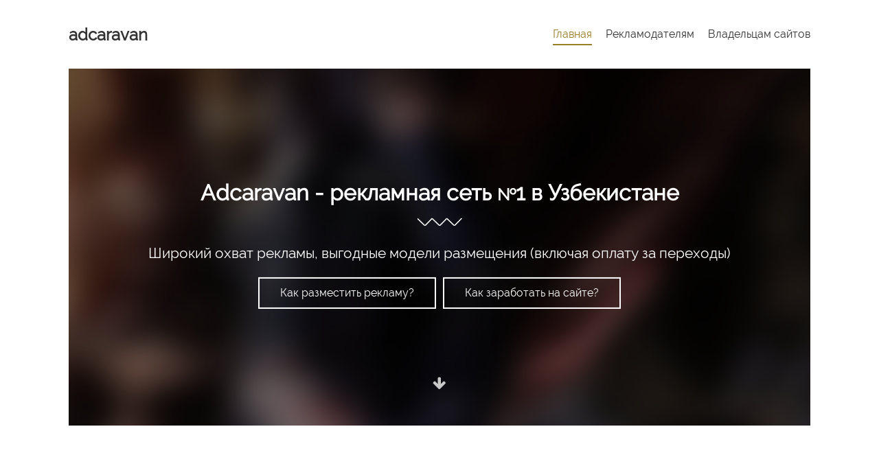

--- FILE ---
content_type: text/html; charset=UTF-8
request_url: https://adcaravan.uz/?utm_source=zone_683&utm_campaign=label
body_size: 11889
content:
<!DOCTYPE html>

<html lang="en">
	<head>
		<!-- Title -->
		<title>Аdcaravan - рекламная сеть №1 в Узбекистане. Интернет реклама для вашего бизнеса.</title>

		<!-- Meta -->
		<meta charset="utf-8">
		<meta http-equiv="X-UA-Compatible" content="IE=edge">
		<meta name="title" content="Аdcaravan - рекламная сеть №1 в Узбекистане. Интернет реклама для вашего бизнеса.">
		<meta name="description" content="Единственная национальная рекламная сеть в Узбекистане. Интернет реклама с большим охватом и высокой эффективностью">

		<!-- Mobile Metas -->
		<meta name="viewport" content="width=device-width, initial-scale=1">

		<!-- Favicon (http://www.favicon-generator.org/) -->
		<link rel="shortcut icon" href="assets/img/favicon.ico" type="image/x-icon">
		<link rel="icon" href="assets/img/favicon.ico" type="image/x-icon">

		<!-- Google font (https://www.google.com/fonts) -->
		<!-- <link href='https://fonts.googleapis.com/css?family=Raleway:900,800,700,600,500,400,300' rel='stylesheet' type='text/css'> --> <!-- Body font -->

		<!-- Bootstrap CSS (http://getbootstrap.com) -->
		<link rel="stylesheet" href="assets/vendor/bootstrap/css/bootstrap.min.css"> <!-- bootstrap CSS (http://getbootstrap.com) -->

		<!-- Libs and Plugins CSS -->
		<link rel="stylesheet" href="assets/vendor/font-awesome/css/font-awesome.min.css"> <!-- Font Icons CSS (http://fortawesome.github.io/Font-Awesome) -->
		<link rel="stylesheet" href="assets/vendor/owl-carousel/css/owl.carousel.css"> <!-- Owl Carousel CSS (http://www.owlcarousel.owlgraphic.com) -->
		<link rel="stylesheet" href="assets/vendor/owl-carousel/css/owl.carousel.plugins.css"> <!-- Owl Carousel plugins CSS (http://www.owlcarousel.owlgraphic.com) -->
		<link rel="stylesheet" href="assets/vendor/owl-carousel/css/owl.theme.default.css"> <!-- Owl Carousel default theme CSS (http://www.owlcarousel.owlgraphic.com) -->
		<link rel="stylesheet" href="assets/vendor/ytplayer/css/jquery.mb.YTPlayer.min.css"> <!-- YTPlayer CSS (more info: https://github.com/pupunzi/jquery.mb.YTPlayer) -->
		<link rel="stylesheet" href="assets/vendor/magnific-popup/css/magnific-popup.css"> <!-- Magnific Popup CSS (more info: http://dimsemenov.com/plugins/magnific-popup/) -->
		<link rel="stylesheet" href="assets/vendor/animate.css"> <!-- Animate CSS (http://daneden.github.io/animate.css/) -->

		<!-- Theme master CSS -->
		<link rel="stylesheet" href="assets/css/helper.css">
		<link rel="stylesheet" href="assets/css/theme.css">
		<link rel="stylesheet" href="assets/vendor/toastr.css">

		<!-- Theme custom CSS (all your CSS customizations) -->
		<link rel="stylesheet" href="assets/css/custom.css">


		<!-- HTML5 Shim and Respond.js IE8 support of HTML5 elements and media queries -->
		<!-- WARNING: Respond.js doesn't work if you view the page via file:// -->

		<!--[if lt IE 9]>
		<script src="https://oss.maxcdn.com/html5shiv/3.7.2/html5shiv.min.js"></script>
		<script src="https://oss.maxcdn.com/respond/1.4.2/respond.min.js"></script>
		<![endif]-->

	</head>

	<body data-spy="scroll" data-target="#onepage-navbar">

		<!-- Begin page preloader -->
		<div id="preloader">
			<div class="pulse"></div>
		</div>
		<!-- End page preloader -->


		<!-- Begin body content 
		************************
		* Use class "boxed" to boxed layout. Example: class="boxed" (you can add background image to "body" tag if you want).
		* Use class "max-width-1400" or "max-width-1600" to add more width to boxed layout (class "boxed" is required).
		-->
		<div id="body-content">


			<!-- ===================
			///// Begin header /////
			========================
			* Use class "show-hide-on-scroll" to hide header on scroll down and show on scroll up.
			* Use class "fixed-top" to set header to fixed position.
			-->
			<header id="header" class="fixed-top">
				<div class="header-inner">

					<!-- Begin logo -->
					<div id="logo">
						<a href="http://adcaravan.uz">adcaravan</a>
					</div>
					<!-- End logo -->

					<!-- Begin menu (Bootstrap navbar)
					=================================== 
					* Use class "navbar-default" or "navbar-border-bottom" for navbar style.
					* Add id="onepage-navbar" if you create a single page page version.
					-->
					<nav id="onepage-navbar" class="navbar navbar-border-bottom">
						<div class="navbar-inner">

							<!-- Toggle for better mobile display -->
							<div class="navbar-header">
								<button type="button" class="navbar-toggle collapsed" data-toggle="collapse" data-target="#navbar-collapse-1" aria-expanded="false">
									<span class="sr-only">Toggle navigation</span>
									<span class="icon-bar"></span>
									<span class="icon-bar"></span>
									<span class="icon-bar"></span>
								</button>
							</div> <!-- /.navbar-header -->

							<!-- Collect the nav links, forms, and other content for toggling -->
							<div class="collapse navbar-collapse" id="navbar-collapse-1">
								<ul class="nav navbar-nav navbar-right">

									<li class="active"><a href="/" class="sm-scroll">Главная</a></li>
									<li><a href="advertiser.php" class="sm-scroll op-nav-close">Рекламодателям</a></li>
									<!-- <li><a href="#services-section" class="sm-scroll op-nav-close">services</a></li>
									<li><a href="#portfolio-section" class="sm-scroll op-nav-close">portfolio</a></li>
									<li><a href="#blog-list-section" class="sm-scroll op-nav-close">blog</a></li> -->
									<li><a href="publisher.php" class="sm-scroll op-nav-close">Владельцам сайтов</a></li>

								</ul> <!-- /.nav -->
							</div> <!-- /.navbar-collapse -->

						</div> <!-- /.navbar-inner -->
					</nav>
					<!-- End menu -->

				</div> <!-- /.header-inner -->
			</header>
			<!-- End header -->


			<!-- =================================
			///// Begin intro slider section /////
			================================== -->
			<section id="intro-slider-section">

				<!-- Begin content carousel (http://www.owlcarousel.owlgraphic.com)
				============================ 
				* Use class "nav-outside" for outside nav.
				* Use class "nav-rounded" for rounded nav.
				* Use class "dots-outside" for outside dots.
				* Use class "dots-left" or "dots-right" to align dots.
				* Use class "dots-rounded" for rounded dots.
				* Available carousel data attributes:
						data-items="1".......................(items visible on desktop)
						data-items-mobile-portrait="1".......(items visible on mobiles)
						data-items-mobile-landscape="1"......(items visible on mobiles)
						data-items-tablet="1"................(items visible on tablets)
						data-loop="true".....................(true/false)
						data-margin="10".....................(space between items)
						data-center="false"..................(true/false)
						data-start-position="0"..............(item start position)
						data-animate-in="fadeIn".............(more animations: http://daneden.github.io/animate.css/)
						data-animate-out="fadeOut"...........(more animations: http://daneden.github.io/animate.css/)
						data-mouse-drag="true"...............(true/false)
						data-autoheight="false"..............(true/false)
						data-autoplay="true".................(true/false)
						data-autoplay-timeout="5000".........(milliseconds)
						data-autoplay-hover-pause="true".....(true/false)
						data-autoplay-speed="800"............(milliseconds)
						data-nav="true"......................(true/false)
						data-nav-speed="800".................(milliseconds)
						data-dots="true".....................(true/false)
						data-dots-speed="800"................(milliseconds)
				-->
				<div class="owl-carousel nav-rounded dots-rounded dots-right" data-items="1" data-loop="true" data-nav="true" data-autoplay="true" data-autoplay-hover-pause="true" data-animate-in="fadeIn" data-animate-out="fadeOut">

					<!-- Begin carousel item 
					========================= 
					* Use class "cc-item-h100", "cc-item-h150", "cc-item-h200", "cc-item-h250" ... up to "cc-item-h800" to change carousel item height.
					* Use class "cc-item-h-full" for carousel item full height.
					-->
					<div class="cc-item cc-item-h-full bg-image" style="background-image: url(assets/img/intro/intro-bg-4.jpg); background-position: 50% 75%;">

						<!-- Element cover -->
						<div class="cover bg-transparent-5-dark"></div>

						<!-- Begin carousel caption 
						============================
						* Use class "cc-caption-xs", "cc-caption-sm", "cc-caption-lg" or "cc-caption-xlg" to change caption size.
						* Use class "bottom-left", "bottom-center", "bottom-right", "center-left", "center", "center-right", "top-left", "top-center", "top-right" to position carousel caption.
						-->
						<div class="cc-caption text-white center cc-caption-xlg">
							<h1 class="cc-title" style="font-size: 32px;">Adcaravan - рекламная сеть <span style="font-size: 24px">№</span>1 в Узбекистане</h1>
							<hr class="hr-short hr-white hr-big">
							<p class="cc-description">Широкий охват рекламы, выгодные модели размещения (включая оплату за переходы)</p>

							<a href="advertiser.php" class="btn btn-white-bordered margin-top-20 margin-right-5">Как разместить рекламу?</a>
							<a href="publisher.php" class="btn btn-white-bordered margin-top-20">Как заработать на сайте?</a>
						</div>
						<!-- End carousel caption -->

					</div>
					<!-- End carousel item -->

					<!-- Begin carousel item 
					========================= 
					* Use class "cc-item-h100", "cc-item-h150", "cc-item-h200", "cc-item-h250" ... up to "cc-item-h800" to change carousel item height.
					* Use class "cc-item-h-full" for carousel item full height.
					-->
					<!-- <div class="cc-item cc-item-h-full bg-image" style="background-image: url(assets/img/intro/intro-bg-3.jpg); background-position: 50% 75%;"> -->

						<!-- Element cover -->
						<!-- <div class="cover bg-transparent-5-dark"></div> -->

						<!-- Begin carousel caption 
						============================
						* Use class "cc-caption-xs", "cc-caption-sm", "cc-caption-lg" or "cc-caption-xlg" to change caption size.
						* Use class "bottom-left", "bottom-center", "bottom-right", "center-left", "center", "center-right", "top-left", "top-center", "top-right" to position carousel caption.
						-->
						<!-- <div class="cc-caption text-white center cc-caption-xlg">
							<h1 class="cc-title">we are experts</h1>
							<hr class="hr-short hr-white hr-big">
							<p class="cc-description">more than just an IT company</p>
						</div> -->
						<!-- End carousel caption -->

					<!-- </div> -->
					<!-- End carousel item -->

					<!-- Begin carousel item 
					========================= 
					* Use class "cc-item-h100", "cc-item-h150", "cc-item-h200", "cc-item-h250" ... up to "cc-item-h800" to change carousel item height.
					* Use class "cc-item-h-full" for carousel item full height.
					-->
					<!-- <div class="cc-item cc-item-h-full bg-image" style="background-image: url(assets/img/intro/intro-bg-1.jpg); background-position: 50% 75%;"> -->

						<!-- Element cover -->
						<!-- <div class="cover bg-transparent-1-dark"></div> -->

						<!-- Begin carousel caption 
						============================
						* Use class "cc-caption-xs", "cc-caption-sm", "cc-caption-lg" or "cc-caption-xlg" to change caption size.
						* Use class "bottom-left", "bottom-center", "bottom-right", "center-left", "center", "center-right", "top-left", "top-center", "top-right" to position carousel caption.
						-->
						<!-- <div class="cc-caption text-white center cc-caption-xlg">
							<h1 class="cc-title">we make solutions</h1>
							<hr class="hr-short hr-white hr-big">
							<p class="cc-description">your idea, we will do the rest :)</p>
						</div> -->
						<!-- End carousel caption -->
						
					<!-- </div> -->
					<!-- End carousel item -->

				</div>
				<!-- End content carousel -->

				<!-- Scroll down arrow -->
				<a class="scroll-down-arrow sm-scroll text-center" href="#welcome-section"><span><i class="fa fa-arrow-down"></i></span></a>

			</section>
			<!-- End intro slider section -->


			<!-- ============================
			///// Begin welcome section /////
			============================= -->
			<section id="welcome-section">

				<div class="row margin-bottom-100">
					<div class="col-md-4">
						<!-- <p class="text-main margin-bottom-15">привет!</p> -->
						<h2>О нас</h2>
						<hr class="hr-short">
					</div> <!-- /.col -->

					<div class="col-md-8">
						<p>Adcaravan - рекламная сеть, которая позволяет легко разместить рекламу на более чем 40 популярных сайтах Ташкента без больших затрат.</p>
						<p>Рекламная сеть Adcaravan охватывает широкую аудиторию, предлагая самые выгодные модели размещения рекламы, при этом эффективность ваших рекламных затрат - наша главная цель!</p>
					</div> <!-- /.col -->
				</div> <!-- /.row -->

				<!-- Begin info box wrap -->
				<div class="info-box-wrap max-width-1400">
					<div class="row">

						<div class="col-lg-4 col-sm-6">

							<!-- Begin info box small -->
							<div class="info-box-small">
								<span class="info-box-icon"><i class="fa fa-rocket"></i></span>
								<div class="info-box-info">
									<h3 class="info-box-title">Широкий охват рекламы</h3>
									<p class="info-box-text">
										Ваша реклама появится одновременно на более чем 40 сайтах Узнета
									</p>
								</div>
							</div>
							<!-- End info box small -->

						</div> <!-- /.col -->

						<div class="col-lg-4 col-sm-6">

							<!-- Begin info box small -->
							<div class="info-box-small">
								<span class="info-box-icon"><i class="fa fa-users"></i></span>
								<div class="info-box-info">
									<h3 class="info-box-title">Разнообразная аудитория</h3>
									<p class="info-box-text">
										Сеть Adcaravan охватывает сайты различных тематик: медиа ресурсы, новости, образ жизни, спорт. 
									</p>
								</div>
							</div>
							<!-- End info box small -->

						</div> <!-- /.col -->

						<div class="col-lg-4 col-sm-6">

							<!-- Begin info box small -->
							<div class="info-box-small">
								<span class="info-box-icon"><i class="fa fa-thumbs-up"></i></span>
								<div class="info-box-info">
									<h3 class="info-box-title">Удобная модель размещения</h3>
									<p class="info-box-text">
										Размещайте рекламу оплачивая за реальные клики или показы, а не за то что невозможно точно измерить
									</p>
								</div>
							</div>
							<!-- End info box small -->

						</div> <!-- /.col -->

						<div class="col-lg-4 col-sm-6">

							<!-- Begin info box small -->
							<div class="info-box-small">
								<span class="info-box-icon"><i class="fa fa-check"></i></span>
								<div class="info-box-info">
									<h3 class="info-box-title">Доступная реклама</h3>
									<p class="info-box-text">
										Запустить рекламу на 40+ популярных сайтах вы можете всего лишь за сумму от 300 000 сум.
									</p>
								</div>
							</div>
							<!-- End info box small -->

						</div>

						<div class="col-lg-4 col-sm-6">

							<!-- Begin info box small -->
							<div class="info-box-small">
								<span class="info-box-icon"><i class="fa fa-credit-card"></i></span>
								<div class="info-box-info">
									<h3 class="info-box-title">Удобные методы оплаты</h3>
									<p class="info-box-text">
										Оплачивать рекламу вы можете в сумах и перечислением. Никакой надобности в наличных и валютных картах.
									</p>
								</div>
							</div>
							<!-- End info box small -->

						</div>

						<div class="col-lg-4 col-sm-6">

							<!-- Begin info box small -->
							<div class="info-box-small">
								<span class="info-box-icon"><i class="fa fa-flag"></i></span>
								<div class="info-box-info">
									<h3 class="info-box-title">Детальные отчеты в реальном времени</h3>
									<p class="info-box-text">
										Получите доступ к статистике своей рекламной кампании в специальном персональном кабинете.
									</p>
								</div>
							</div>
							<!-- End info box small -->

						</div>

					</div> <!-- /.row -->
				</div>
				<!-- End info box wrap -->

			</section>
			<!-- End welcome section -->


			<!-- ===============================
			///// Begin counter-up section /////
			================================ -->
			<section id="counter-up-section">
				<div class="section-inner bg-image" style="background-image: url(assets/img/intro/intro-bg-4.jpg); background-position: 50% 50%;">

		
					<div class="cover bg-transparent-7-dark"></div>

					
					<div class="counter-up-wrap text-white">
						<div class="row">

							
							<div class="col-sm-6 col-lg-3">
								<div class="counter-up">
									<div class="counter-icon"><i class="fa fa-sitemap"></i></div>
									<div class="counter">47</div>
									<hr class="hr-short hr-white">
									<h3 class="counter-text">Количество сайтов</h3>
								</div>
							</div> 

							
							<div class="col-sm-6 col-lg-3">
								<div class="counter-up">
									<div class="counter-icon"><i class="fa fa-users"></i></div>
									<div class="counter">1,600,000</div>
									<hr class="hr-short hr-white">
									<h3 class="counter-text">Аудитория сайтов</h3>
								</div>
							</div>

							
							<div class="col-sm-6 col-lg-3">
								<div class="counter-up">
									<div class="counter-icon"><i class="fa fa-flag"></i></div>
									<div class="counter">72,645,734</div>
									<hr class="hr-short hr-white">
									<h3 class="counter-text">Показов банеров</h3>
								</div>
							</div> 

							
							<div class="col-sm-6 col-lg-3">
								<div class="counter-up">
									<div class="counter-icon"><i class="fa fa-user"></i></div>
									<div class="counter">39</div>
									<hr class="hr-short hr-white">
									<h3 class="counter-text">Рекламодателей</h3>
								</div>
							</div>

						</div>
					</div>
					

				</div>
			</section>
			<!-- End counter-up section -->


			<!-- =========================
			///// Begin team section /////
			========================== -->
			<!-- <section id="team-section">
				<div class="section-inner no-padding bg-transparent"> -->

					<!-- <div class="row margin-auto max-width-800 margin-bottom-100">
						<div class="col-md-12 text-center">
							<p class="text-main margin-bottom-15">who we are</p>
							<h2>the team</h2>
							<hr class="hr-short">
							<p>Lorem ipsum dolor sit amet, consectetur adipisicing elit, sed do eiusmod tempor incididunt ut labore et dolore magna aliqua. Ut enim ad minim veniam.</p>
						</div>
					</div> -->

					<!-- Begin team wrap 
					=====================
					* Use class "team-box-hover" to enable team box hover effect.
					* Use class "team-box-rounded" to enable team box rounded images.
					-->
					<!-- <div class="team-wrap margin-auto max-width-1400 team-box-hover team-box-rounded">
						<div class="row">

							<div class="col-sm-6 col-md-3"> -->

								<!-- Begin team box -->
								<!-- <div class="team-box team-box-hover">
									<div class="team-image">
										<img src="assets/img/team/staff-1.png" alt="John Doe">
									</div>
									<div class="team-info">
										<h4 class="team-info-title">John Doe</h4>
										<p class="team-info-text">General Manager</p>
										<div class="team-info-icons">
											<a href="https://www.facebook.com/themetorium" target="_blank"><i class="fa fa-facebook"></i></a>
											<a href="https://twitter.com/Themetorium" target="_blank"><i class="fa fa-twitter"></i></a>
											<a href="https://www.behance.net/Themetorium" target="_blank"><i class="fa fa-behance"></i></a>
											<a href="https://dribbble.com/Themetorium" target="_blank"><i class="fa fa-dribbble"></i></a>
										</div>
									</div>
								</div> -->
								<!-- End team box -->

							<!-- </div> /.col -->

							<!-- <div class="col-sm-6 col-md-3"> -->

								<!-- Begin team box -->
								<!-- <div class="team-box">
									<div class="team-image">
										<img src="assets/img/team/staff-2.png" alt="John Doe">
									</div>
									<div class="team-info">
										<h4 class="team-info-title">Joseph Reeves</h4>
										<p class="team-info-text">Developer</p>
										<div class="team-info-icons">
											<a href="https://www.facebook.com/themetorium" target="_blank"><i class="fa fa-facebook"></i></a>
											<a href="https://twitter.com/Themetorium" target="_blank"><i class="fa fa-twitter"></i></a>
											<a href="https://www.behance.net/Themetorium" target="_blank"><i class="fa fa-behance"></i></a>
											<a href="https://dribbble.com/Themetorium" target="_blank"><i class="fa fa-dribbble"></i></a>
										</div>
									</div>
								</div> -->
								<!-- End team box -->

							<!-- </div> /.col -->

							<!-- <div class="col-sm-6 col-md-3"> -->

								<!-- Begin team box -->
								<!-- <div class="team-box">
									<div class="team-image">
										<img src="assets/img/team/staff-3.png" alt="John Doe">
									</div>
									<div class="team-info">
										<h4 class="team-info-title">Miranda Harrison</h4>
										<p class="team-info-text">Designer</p>
										<div class="team-info-icons">
											<a href="https://www.facebook.com/themetorium" target="_blank"><i class="fa fa-facebook"></i></a>
											<a href="https://twitter.com/Themetorium" target="_blank"><i class="fa fa-twitter"></i></a>
											<a href="https://www.behance.net/Themetorium" target="_blank"><i class="fa fa-behance"></i></a>
											<a href="https://dribbble.com/Themetorium" target="_blank"><i class="fa fa-dribbble"></i></a>
										</div>
									</div>
								</div> -->
								<!-- End team box -->

							<!-- </div> /.col -->

							<!-- <div class="col-sm-6 col-md-3"> -->

								<!-- Begin team box -->
								<!-- <div class="team-box">
									<div class="team-image">
										<img src="assets/img/team/staff-4.png" alt="John Doe">
									</div>
									<div class="team-info">
										<h4 class="team-info-title">Henry Harrison</h4>
										<p class="team-info-text">Designer</p>
										<div class="team-info-icons">
											<a href="https://www.facebook.com/themetorium" target="_blank"><i class="fa fa-facebook"></i></a>
											<a href="https://twitter.com/Themetorium" target="_blank"><i class="fa fa-twitter"></i></a>
											<a href="https://www.behance.net/Themetorium" target="_blank"><i class="fa fa-behance"></i></a>
											<a href="https://dribbble.com/Themetorium" target="_blank"><i class="fa fa-dribbble"></i></a>
										</div>
									</div>
								</div> -->
								<!-- End team box -->

							<!-- </div> /.col -->

						<!-- </div> /.row -->
					<!-- </div> -->
					<!-- End team wrap -->

				<!-- </div> /.section-inner -->
			<!-- </section> -->
			<!-- End team section -->


			<!-- ===================================
			///// Begin call to action section /////
			==================================== -->
			<!-- <section class="call-to-action-section">
				<div class="section-inner text-center bg-image" style="background-image: url(assets/img/misc/img-2.jpg); background-position: 50% 83%;">
					<div class="container max-width-800">
						<div class="row">
							<div class="col-md-12">
								<h1>we are the best</h1>
								<p>Lorem ipsum dolor sit amet, consectetur adipisicing elit, sed do eiusmod tempor incididunt ut labore et dolore magna aliqua. Ut enim ad minim veniam, quis nostrud exercitation ullamco laboris nisi ut aliquip ex ea commodo consequat.</p>
								<a href="#contact-section" class="btn btn-primary btn-lg margin-top-30 sm-scroll">hire us now!</a> 
								<a href="#" class="btn btn-dark btn-lg margin-top-30 margin-left-5">find out more</a>
							</div>
						</div>
					</div>
				</div> 
			</section> -->
			<!-- End call to action section -->


			<!-- ==============================
			///// Begin services section /////
			=============================== -->
			<!-- <section id="services-section"> -->

				<!-- <div class="row margin-bottom-100"> -->
					<!-- <div class="col-md-4">
						<p class="text-main margin-bottom-15">best we do</p>
						<h2>our services</h2>
						<hr class="hr-short">
					</div> --> <!-- /.col -->

					<!-- <div class="col-md-8">
						<p>Lorem ipsum dolor sit amet, consectetur adipisicing elit, sed do eiusmod
						tempor incididunt ut labore et dolore magna aliqua. Ut enim ad minim veniam,
						quis nostrud exercitation ullamco laboris nisi ut aliquip ex ea commodo
						consequat.</p>
						<p>Sed do eiusmod
						tempor incididunt ut labore et dolore magna aliqua. Ut enim ad minim veniam,
						quis nostrud exercitation ullamco laboris nisi ut aliquip ex ea commodo
						consequat.</p>
					</div> --> <!-- /.col -->
				<!-- </div> /.row -->

				<!-- Begin info box wrap -->
				<!-- <div class="info-box-wrap"> -->
					<!-- <div class="row"> -->

						<!-- <div class="col-lg-3 col-sm-6"> -->

							<!-- Begin info box 
							* Use class "ib-bordered" for box border.
							* Use class "ib-hover" for box hover effect.
							-->
							<!-- <div class="info-box ib-bordered ib-hover">
								<span class="info-box-icon"><i class="fa fa-paint-brush"></i></span>
								<h3 class="info-box-title">designing</h3>
								<hr class="hr-short">
								<p class="info-box-text">Cras faucibus nisi eu vehicula fermentum. Integer ultricies nisl id enim varius, at pharetra.</p>
								<a href="#" class="btn btn-link btn-sm">read more...</a>
							</div> -->
							<!-- End infobox -->

						<!-- </div> /.col -->

						<!-- <div class="col-lg-3 col-sm-6"> -->

							<!-- Begin info box 
							* Use class "ib-bordered" for box border.
							* Use class "ib-hover" for box hover effect.
							-->
							<!-- <div class="info-box ib-bordered ib-hover">
								<span class="info-box-icon"><i class="fa fa-code"></i></span>
								<h3 class="info-box-title">developing</h3>
								<hr class="hr-short">
								<p class="info-box-text">Cras faucibus nisi eu vehicula fermentum. Integer ultricies nisl id enim varius, at pharetra.</p>
								<a href="#" class="btn btn-link btn-sm">read more...</a>
							</div> -->
							<!-- End infobox -->

						<!-- </div> /.col -->

						<!-- <div class="col-lg-3 col-sm-6"> -->

							<!-- Begin info box 
							* Use class "ib-bordered" for box border.
							* Use class "ib-hover" for box hover effect.
							-->
							<!-- <div class="info-box ib-bordered ib-hover">
								<span class="info-box-icon"><i class="fa fa-globe"></i></span>
								<h3 class="info-box-title">branding</h3>
								<hr class="hr-short">
								<p class="info-box-text">Cras faucibus nisi eu vehicula fermentum. Integer ultricies nisl id enim varius, at pharetra.</p>
								<a href="#" class="btn btn-link btn-sm">read more...</a>
							</div> -->
							<!-- End infobox -->

						<!-- </div> /.col -->

						<!-- <div class="col-lg-3 col-sm-6"> -->

							<!-- Begin info box 
							* Use class "ib-bordered" for box border.
							* Use class "ib-hover" for box hover effect.
							-->
							<!-- <div class="info-box ib-bordered ib-hover">
								<span class="info-box-icon"><i class="fa fa-users"></i></span>
								<h3 class="info-box-title">marketing</h3>
								<hr class="hr-short">
								<p class="info-box-text">Cras faucibus nisi eu vehicula fermentum. Integer ultricies nisl id enim varius, at pharetra.</p>
								<a href="#" class="btn btn-link btn-sm">read more...</a>
							</div> -->
							<!-- End infobox -->

						<!-- </div> /.col -->

					<!-- </div> /.row -->
				<!-- </div> -->
				<!-- End info box wrap -->

			<!-- </section> -->
			<!-- End services section -->


			<!-- ================================
			///// Begin testimonial section /////
			================================= -->
			<!-- <section id="testimonial-section"> -->
				<!-- <div class="section-inner bg-dark text-white bg-image" style="background-image: url(assets/img/misc/img-6.jpg); background-position: 50% 100%;"> -->
					<!-- <div class="margin-auto max-width-800"> -->
						
						<!-- Begin content carousel (http://www.owlcarousel.owlgraphic.com)
						============================ 
						* Use class "nav-outside" for outside nav.
						* Use class "nav-rounded" for rounded nav.
						* Use class "dots-outside" for outside dots.
						* Use class "dots-left" or "dots-right" to align dots.
						* Use class "dots-rounded" for rounded dots.
						* Available carousel data attributes:
								data-items="1".......................(items visible on desktop)
								data-items-mobile-portrait="1".......(items visible on mobiles)
								data-items-mobile-landscape="1"......(items visible on mobiles)
								data-items-tablet="1"................(items visible on tablets)
								data-loop="true".....................(true/false)
								data-margin="10".....................(space between items)
								data-center="false"..................(true/false)
								data-start-position="0"..............(item start position)
								data-animate-in="fadeIn".............(more animations: http://daneden.github.io/animate.css/)
								data-animate-out="fadeOut"...........(more animations: http://daneden.github.io/animate.css/)
								data-mouse-drag="true"...............(true/false)
								data-autoheight="false"..............(true/false)
								data-autoplay="true".................(true/false)
								data-autoplay-timeout="5000".........(milliseconds)
								data-autoplay-hover-pause="true".....(true/false)
								data-autoplay-speed="800"............(milliseconds)
								data-nav="true"......................(true/false)
								data-nav-speed="800".................(milliseconds)
								data-dots="true".....................(true/false)
								data-dots-speed="800"................(milliseconds)
						-->
						<!-- <div class="owl-carousel dots-rounded dots-outside" data-items="1" data-loop="true" data-autoheight="true"> -->

							<!-- Begin carousel item -->
							<!-- <div class="cc-item"> -->

								<!-- Begin testimonial item
								=================================
								* Use class "tm-hide-image" to hide testimonial image.
								* Use class "tm-center" or "tm-right" to align testimonials.
								-->
								<!-- <div class="testimonial-item">
									<img class="tm-image" src="assets/img/testimonial/client-1.png" alt="image">
									<blockquote>
										<p>"Duis vel ligula non neque varius eleifend quis id elit. Interdum et malesuada fames ac ante ipsum primis in faucibus."</p>
										<small>Anna Clarkson</small>
									</blockquote>
								</div> -->
								<!-- End testimonial item -->

							<!-- </div> -->
							<!-- End carousel item -->	

							<!-- Begin carousel item -->
							<!-- <div class="cc-item"> -->
								
								<!-- Begin testimonial item
								=================================
								* Use class "tm-hide-image" to hide testimonial image.
								* Use class "tm-center" or "tm-right" to align testimonials.
								-->
								<!-- <div class="testimonial-item">
									<img class="tm-image" src="assets/img/testimonial/client-2.png" alt="image">
									<blockquote>
										<p>"Maecenas sit amet diam iaculis, lobortis tortor sed, bibendum quam. Nam mauris odio, sodales interdum faci dignim et massa.</p>
										<small>John Smith</small>
									</blockquote>
								</div> -->
								<!-- End testimonial item -->

							<!-- </div> -->
							<!-- End carousel item -->	

							<!-- Begin carousel item -->
							<!-- <div class="cc-item"> -->
								
								<!-- Begin testimonial item
								=================================
								* Use class "tm-hide-image" to hide testimonial image.
								* Use class "tm-center" or "tm-right" to align testimonials.
								-->
								<!-- <div class="testimonial-item">
									<img class="tm-image" src="assets/img/testimonial/client-3.png" alt="image">
									<blockquote>
										<p>"Proin at tincidunt leo. Morbi ut metus sit amet purus molestie sollicitudin. Maecenas convallis est vitae neque feugiat, in accumsan odio vestibulum. Pellentesque sodales fermentum porttitor."</p>
										<small>Jack Paterson</small>
									</blockquote>
								</div> -->
								<!-- End testimonial item -->

							<!-- </div> -->
							<!-- End carousel item -->	

						<!-- </div> -->
						<!-- End content carousel -->

					<!-- </div> -->
				<!-- </div> /.section-inner -->
			<!-- </section> -->
			<!-- End testimonial section -->


			<!-- ==============================
			///// Begin portfolio section /////
			=============================== -->
			<!-- <section id="portfolio-section"> -->

				<!-- <div class="row margin-bottom-100"> -->
					<!-- <div class="col-md-4">
						<p class="text-main margin-bottom-15">portfolio</p>
						<h2>our work</h2>
						<hr class="hr-short">
					</div> --> <!-- /.col -->

					<!-- <div class="col-md-8">
						<p>Lorem ipsum dolor sit amet, consectetur adipisicing elit, sed do eiusmod
						tempor incididunt ut labore et dolore magna aliqua. Ut enim ad minim veniam,
						quis nostrud exercitation ullamco laboris nisi ut aliquip ex ea commodo
						consequat.</p>
						<p>Sed do eiusmod
						tempor incididunt ut labore et dolore magna aliqua. Ut enim ad minim veniam,
						quis nostrud exercitation ullamco laboris nisi ut aliquip ex ea commodo
						consequat.</p>
					</div> --> <!-- /.col -->
				<!-- </div> /.row -->

				<!-- Begin isotope (portfolio)
				===============================
				* Use class "fluid" for isotope full width layout.
				* Use class "gutter" to add more space between items.
				* Use class "col-1", "col-2", "col-3", "col-4", "col-5" or "col-6" for columns.
				-->
				<!-- <div class="isotope fluid gutter col-3"> -->
				
					<!-- <div class="grid-wrap container"> -->

						<!-- Begin isotope filter
						============================
						* Use class "text-center" or "text-right" to align isotope filter.
						-->
						<!-- <div class="isotope-filter text-center"> -->

							<!-- Begin isotope filter toggle button -->
							<!-- <div class="navbar-header visible-xs">
								<button type="button" class="navbar-toggle collapsed filter-toggle-btn" data-toggle="collapse" data-target="#isotope-filter-collapse">
									<span class="text-center">filter <i class="fa fa-bars"></i></span>
								</button>
							</div> -->
							<!-- End isotope filter toggle button -->

							<!-- Begin isotope filter links 
							==================================
							* Use class "text-center" or "text-right" to align isotope filter links.
							* Note: class "mlc" = close filter menu when clicking filter link.
							-->
							<!-- <div class="isotope-filter-links collapse navbar-collapse no-padding" id="isotope-filter-collapse">
								<a class="btn btn-dark-bordered btn-lg active mlc" href="#" data-filter="*">all</a>
								<a class="btn btn-dark-bordered btn-lg mlc" href="#" data-filter=".photography">photography</a>
								<a class="btn btn-dark-bordered btn-lg mlc" href="#" data-filter=".web-design">web design</a>
								<a class="btn btn-dark-bordered btn-lg mlc" href="#" data-filter=".graphics">graphics</a>
								<a class="btn btn-dark-bordered btn-lg mlc" href="#" data-filter=".branding, .web-design">mockups</a>
							</div> -->
							<!-- End isotope filter links -->

						<!-- </div> -->
						<!-- End isotope filter -->


						<!-- Begin isotope items 
						=========================== 
						* Note: For grid layout make sure that your images are the same dimensions.
						* Note: For masonry layout make sure that your images are the different dimensions.
						-->
						<!-- <div class="isotope-grid"> -->

							<!-- Grid sizer -->
							<!-- <div class="grid-sizer"></div> -->

							<!-- Begin isotope item. Use class "width2" for alternative item width (works best on first item) -->
							<!-- <div class="isotope-item-wrap photography">
								<div class="portfolio-item">
									<a class="item-link" href="portfolio-single.html">
										<span class="cover"></span>
										<img class="item-img" src="assets/img/portfolio/portfolio-img-1.jpg" alt="image">
										<div class="item-info">
											<h3 class="item-info-title">vestibulum dictumst</h3>
											<p class="item-info-text">photography</p>
										</div>
									</a>
								</div>
							</div> -->
							<!-- End isotope item -->

							<!-- Begin isotope item -->
							<!-- <div class="isotope-item-wrap branding">
								<div class="portfolio-item">
									<a class="item-link" href="portfolio-single.html">
										<span class="cover"></span>
										<img class="item-img" src="assets/img/portfolio/portfolio-img-2.jpg" alt="image">
										<div class="item-info">
											<h3 class="item-info-title">lacus elementum tellus</h3>
											<p class="item-info-text">branding</p>
										</div>
									</a>
								</div>
							</div> -->
							<!-- End isotope item -->

							<!-- Begin isotope item -->
							<!-- <div class="isotope-item-wrap web-design">
								<div class="portfolio-item">
									<a class="item-link" href="portfolio-single.html">
										<span class="cover"></span>
										<img class="item-img" src="assets/img/portfolio/portfolio-img-3.jpg" alt="image">
										<div class="item-info">
											<h3 class="item-info-title">praesent aliquam nisl</h3>
											<p class="item-info-text">web design</p>
										</div>
									</a>
								</div>
							</div> -->
							<!-- End isotope item -->

							<!-- Begin isotope item -->
							<!-- <div class="isotope-item-wrap graphics">
								<div class="portfolio-item">
									<a class="item-link" href="portfolio-single.html">
										<span class="cover"></span>
										<img class="item-img" src="assets/img/portfolio/portfolio-img-4.jpg" alt="image">
										<div class="item-info">
											<h3 class="item-info-title">luctus ac ipsum integer</h3>
											<p class="item-info-text">graphics</p>
										</div>
									</a>
								</div>
							</div> -->
							<!-- End isotope item -->

							<!-- Begin isotope item -->
							<!-- <div class="isotope-item-wrap photography">
								<div class="portfolio-item">
									<a class="item-link" href="portfolio-single.html">
										<span class="cover"></span>
										<img class="item-img" src="assets/img/portfolio/portfolio-img-5.jpg" alt="image">
										<div class="item-info">
											<h3 class="item-info-title">natoque euismod quis</h3>
											<p class="item-info-text">photography</p>
										</div>
									</a>
								</div>
							</div> -->
							<!-- End isotope item -->

							<!-- Begin isotope item -->
							<!-- <div class="isotope-item-wrap branding">
								<div class="portfolio-item">
									<a class="item-link" href="portfolio-single.html">
										<span class="cover"></span>
										<img class="item-img" src="assets/img/portfolio/portfolio-img-6.jpg" alt="image">
										<div class="item-info">
											<h3 class="item-info-title">mattis amet nunc</h3>
											<p class="item-info-text">branding</p>
										</div>
									</a>
								</div>
							</div> -->
							<!-- End isotope item -->

							<!-- Begin isotope item -->
							<!-- <div class="isotope-item-wrap web-design">
								<div class="portfolio-item">
									<a class="item-link" href="portfolio-single.html">
										<span class="cover"></span>
										<img class="item-img" src="assets/img/portfolio/portfolio-img-7.jpg" alt="image">
										<div class="item-info">
											<h3 class="item-info-title">justo tellus est</h3>
											<p class="item-info-text">web Design</p>
										</div>
									</a>
								</div>
							</div> -->
							<!-- End isotope item -->

							<!-- Begin isotope item -->
							<!-- <div class="isotope-item-wrap graphics">
								<div class="portfolio-item">
									<a class="item-link" href="portfolio-single.html">
										<span class="cover"></span>
										<img class="item-img" src="assets/img/portfolio/portfolio-img-8.jpg" alt="image">
										<div class="item-info">
											<h3 class="item-info-title">posuere nam commodo mattis</h3>
											<p class="item-info-text">graphics</p>
										</div>
									</a>
								</div>
							</div> -->
							<!-- End isotope item -->

							<!-- Begin isotope item -->
							<!-- <div class="isotope-item-wrap branding">
								<div class="portfolio-item">
									<a class="item-link" href="portfolio-single.html">
										<span class="cover"></span>
										<img class="item-img" src="assets/img/portfolio/portfolio-img-9.jpg" alt="image">
										<div class="item-info">
											<h3 class="item-info-title">hendrerit orci vitae</h3>
											<p class="item-info-text">branding</p>
										</div>
									</a>
								</div>
							</div> -->
							<!-- End isotope item -->

						<!-- </div> -->
						<!-- End isotope items -->

					<!-- </div> /.container -->
					
					<!-- <div class="row">
						<div class="col-lg-12 text-center">
						<a href="#" class="load-more btn btn-primary btn-lg margin-top-80">load more</a>
						</div>
					</div> /.row -->

				<!-- </div> -->
				<!-- End isotope -->

			<!-- </section> -->
			<!-- End portfolio section -->


			<!-- ===================================
			///// Begin call to action section /////
			==================================== -->
			<!-- <section class="call-to-action-section">
				<div class="section-inner text-center bg-image" style="background-image: url(assets/img/misc/img-5.jpg); background-position: 50% 35%;">
					<div class="container max-width-800">
						<div class="row">
							<div class="col-md-12 text-white">
								<h1>you like our work?</h1>
								<p>Ut enim ad minim veniam, quis nostrud exercitation ullamco laboris nisi ut aliquip ex ea commodo consequat.</p>
								<a href="#contact-section" class="btn btn-primary btn-lg margin-top-30 sm-scroll">hire us now!</a> 
								<a href="#" class="btn btn-dark btn-lg margin-top-30 margin-left-5">find out more</a>
							</div>
						</div>
					</div>
				</div>
			</section> -->
			<!-- End call to action section -->


			<!-- ==============================
			///// Begin blog list section /////
			=============================== -->
			<!-- <section id="blog-list-section"> -->

				<!-- Begin blog list
				=====================
				* Use class "blog-list-classic" to enable classic blog list layout.
				-->
				<!-- <div class="blog-list"> -->
					<!-- <div class="blog-wrap"> -->

						<!-- <div class="row margin-bottom-100">
							<div class="col-md-4">
								<p class="text-main margin-bottom-15">from blog</p>
								<h2>recent articles</h2>
								<hr class="hr-short">
							</div>

							<div class="col-md-8">
								<p>Nullam fermentum sollicitudin nibh sit amet maximus. Donec quis lacinia quam, sit amet egestas justo. Phasellus in nibh gravida, eleifend diam vitae, cursus felis. Fusce aliquam felis nisl, semper iaculis nisi semper eu. Nunc vestibulum rutrum augue at laoreet. Pellentesque pulvinar arcu sit amet nisl interdum rhoncus.</p>
							</div>
						</div> -->

						<!-- Begin blog list item 1 
						============================
						* Use class "no-margin" to disable space between blog items.
						-->
						<!-- <div class="blog-list-item row no-margin"> -->

							<!-- Left column -->
							<!-- <div class="col col-sm-6 no-padding">
								<a href="blog-single-no-sidebar.html" class="bco blog-list-image bg-image" style="background-image: url(assets/img/blog/blog-1.jpg); background-position: 50% 50%;"></a>
							</div> --> <!-- /.col -->

							<!-- Right column -->
							<!-- <div class="col col-sm-6 no-padding">
								<div class="bco blog-list-info">
									<h2 class="blog-list-title"><a href="blog-single-no-sidebar.html" title="how to use balance in web design">how to use balance in web design</a></h2>
									<div class="blog-list-meta">
										<a href="#" class="article-time">29 august 2015</a> - by
										<a href="#" class="article-author">Henry Harrison</a> - in
										<a href="#" class="article-category">web design</a>
									</div>
									<hr class="hr-short">
									<p class="blog-list-desc">
										Dolore magna aliqua. Ut enim ad minim veniam, quis nostrud exercitation ullamco 
										laboris nisi ut aliquip ex ea commodo consequat...
									</p>
								</div>
							</div>  --><!-- /.col -->

						<!-- </div>  -->
						<!-- End blog list item 1 -->

						<!-- Begin blog list item 2 
						============================
						* Use class "no-margin" to disable space between blog items.
						-->
						<!-- <div class="blog-list-item row no-margin"> -->

							<!-- Left column -->
							<!-- <div class="col col-sm-6 col-sm-push-6 no-padding">
								<a href="blog-single-sidebar-right.html" class="bco blog-list-image bg-image" style="background-image: url(assets/img/blog/blog-2.jpg); background-position: 50% 50%;"></a>
							</div> --> <!-- /.col -->

							<!-- Right column -->
							<!-- <div class="col col-sm-6 col-sm-pull-6 no-padding">
								<div class="bco blog-list-info">
									<h2 class="blog-list-title"><a href="blog-single-sidebar-right.html" title="the shortest resume ever">the shortest resume ever</a></h2>
									<div class="blog-list-meta">
										<a href="#" class="article-time">12 august 2015</a> - by
										<a href="#" class="article-author">Anna Verik</a> - in
										<a href="#" class="article-category">development</a>
									</div>
									<hr class="hr-short">
									<p class="blog-list-desc">
										Dolore magna aliqua. Ut enim ad minim veniam, quis nostrud exercitation ullamco 
										laboris nisi ut aliquip ex ea commodo consequat...
									</p>
								</div>
							</div> --> <!-- /.col -->

						<!-- </div>  -->
						<!-- End blog list item 2 -->

						<!-- Begin blog list item 3 
						============================
						* Use class "no-margin" to disable space between blog items.
						-->
						<!-- <div class="blog-list-item row no-margin"> -->

							<!-- Left column -->
							<!-- <div class="col col-sm-6 no-padding"> -->

								<!-- Begin content carousel (http://www.owlcarousel.owlgraphic.com)
								============================ 
								* Use class "nav-outside" for outside nav.
								* Use class "nav-rounded" for rounded nav.
								* Use class "dots-outside" for outside dots.
								* Use class "dots-left" or "dots-right" to align dots.
								* Use class "dots-rounded" for rounded dots.
								* Available carousel data attributes:
										data-items="1".......................(items visible on desktop)
										data-items-mobile-portrait="1".......(items visible on mobiles)
										data-items-mobile-landscape="1"......(items visible on mobiles)
										data-items-tablet="1"................(items visible on tablets)
										data-loop="true".....................(true/false)
										data-margin="10".....................(space between items)
										data-center="false"..................(true/false)
										data-start-position="0"..............(item start position)
										data-animate-in="fadeIn".............(more animations: http://daneden.github.io/animate.css/)
										data-animate-out="fadeOut"...........(more animations: http://daneden.github.io/animate.css/)
										data-mouse-drag="true"...............(true/false)
										data-autoheight="false"..............(true/false)
										data-autoplay="true".................(true/false)
										data-autoplay-timeout="5000".........(milliseconds)
										data-autoplay-hover-pause="true".....(true/false)
										data-autoplay-speed="800"............(milliseconds)
										data-nav="true"......................(true/false)
										data-nav-speed="800".................(milliseconds)
										data-dots="true".....................(true/false)
										data-dots-speed="800"................(milliseconds)
								-->
								<!-- <div class="owl-carousel nav-rounded dots-rounded dots-right" data-items="1" data-loop="true" data-autoplay="true" data-autoplay-hover-pause="true"> -->
									
									<!-- Begin carousel item 
									========================= -->
									<!-- <div class="cc-item">
										<a href="blog-single-sidebar-left.html" class="bco blog-list-image bg-image" style="background-image: url(assets/img/blog/blog-3.jpg); background-position: 50% 50%;"></a>
									</div> -->
									<!-- End carousel item -->
									
									<!-- Begin carousel item 
									========================= -->
									<!-- <div class="cc-item">
										<a href="blog-single-sidebar-left.html" class="bco blog-list-image bg-image" style="background-image: url(assets/img/blog/blog-5.jpg); background-position: 50% 50%;"></a>
									</div> -->
									<!-- End carousel item -->
									
									<!-- Begin carousel item 
									========================= -->
									<!-- <div class="cc-item">
										<a href="blog-single-sidebar-left.html" class="bco blog-list-image bg-image" style="background-image: url(assets/img/blog/blog-6.jpg); background-position: 50% 50%;"></a>
									</div> -->
									<!-- End carousel item -->
									
								<!-- </div> -->
								<!-- End content carousel -->

							<!-- </div> /.col -->

							<!-- Right column -->
							<!-- <div class="col col-sm-6 no-padding">
								<div class="bco blog-list-info">
									<h2 class="blog-list-title"><a href="blog-single-sidebar-left.html" title="the one big reason why bigger is better">the one big reason why bigger is better</a></h2>
									<div class="blog-list-meta">
										<a href="#" class="article-time">06 august 2015</a> - by
										<a href="#" class="article-author">Joseph Reeves</a> - in
										<a href="#" class="article-category">development</a>
									</div>
									<hr class="hr-short">
									<p class="blog-list-desc">
										Dolore magna aliqua. Ut enim ad minim veniam, quis nostrud exercitation ullamco 
										laboris nisi ut aliquip ex ea commodo consequat...
									</p>
								</div>
							</div> --> <!-- /.col -->

						<!-- </div>  -->
						<!-- End blog list item 3 -->

					<!-- </div> /.blog-wrap -->
				<!-- </div> -->
				<!-- End blog-list -->

			<!-- </section> -->
			<!-- End blog list section -->


			<!-- ============================
			///// Begin contact section /////
			============================= -->
			<section id="contact-section">

				<!-- <div class="row margin-bottom-100"> -->
					<!-- <div class="col-md-4">
						<p class="text-main margin-bottom-15">where we are</p>
						<h2>contact us</h2>
						<hr class="hr-short">
					</div> --> <!-- /.col -->

					<!-- <div class="col-md-8">
						<p>Lorem ipsum dolor sit amet, consectetur adipisicing elit, sed do eiusmod
						tempor incididunt ut labore et dolore magna aliqua. Ut enim ad minim veniam,
						quis nostrud exercitation ullamco laboris nisi ut aliquip ex ea commodo
						consequat.</p>
						<p>Sed do eiusmod
						tempor incididunt ut labore et dolore magna aliqua. Ut enim ad minim veniam,
						quis nostrud exercitation ullamco laboris nisi ut aliquip ex ea commodo
						consequat.</p>
					</div> --> <!-- /.col -->
				<!-- </div> /.row -->

				<div class="section-inner margin-top-10">
					<div class="row">

						<!-- Left column -->
						<div class="col-md-5">

							<address>
								<i class="fa fa-home"></i> <strong>OOO Adcaravan</strong><br>
								г. Ташкент <br>
								Массив Кашгар 18 <br>
								<i class="fa fa-phone"></i> +99897 420-03-58 <br>
								<i class="fa fa-envelope"></i> <a href="mailto:#">info@adcaravan.uz</a>
							</address>

							<br>
							<br>

							<h3>следите за нами:</h3>
							<div class="social-icons">
								<a class="facebook" href="https://www.facebook.com/" target="_blank" data-toggle="tooltip" data-placement="bottom" title="facebook"><i class="fa fa-facebook"></i></a>
								<a class="twitter" href="https://twitter.com/" target="_blank" data-toggle="tooltip" data-placement="bottom" title="twitter"><i class="fa fa-twitter"></i></a>
								<!-- <a class="dribbble" href="https://dribbble.com/" target="_blank" data-toggle="tooltip" data-placement="bottom" title="dribbble"><i class="fa fa-dribbble"></i></a> -->
								<!-- <a class="behance" href="https://www.behance.net" target="_blank" data-toggle="tooltip" data-placement="bottom" title="behance"><i class="fa fa-behance"></i></a> -->
								<a class="google" href="https://plus.google.com/" target="_blank" data-toggle="tooltip" data-placement="bottom" title="google-plus"><i class="fa fa-google-plus"></i></a>
								<!-- <a class="youtube" href="https://www.youtube.com" target="_blank" data-toggle="tooltip" data-placement="bottom" title="youtube"><i class="fa fa-youtube"></i></a> -->
							</div>

						</div> <!-- /.col -->

						<!-- Right column -->
						<div class="col-md-7">

							<h3>Необходима дополнительная информация о нашем сервисе?</h3>
							<p>Отправьте нам свои контактные данные используя форму ниже и мы свяжемся с вами в самое ближайшее время.</p>
							<br>

							<!-- Begin contact form -->
							<form id="contact-form" method="post" action="contact.php" role="form" onsubmit="ga('send', 'event', 'Form', 'click', 'Main page');">
								<div class="row">
									<div class="col-lg-4">
										<div class="form-group">
											<input type="text" class="form-control" id="name" name="name" placeholder="имя" required>
										</div>
									</div>
									<div class="col-lg-4">
										<div class="form-group">
											<input type="email" class="form-control" id="email" name="email" placeholder="имейл" required>
										</div>
									</div>
									<div class="col-lg-4">
										<div class="form-group">
											<input type="text" class="form-control" id="subject" name="phone" placeholder="телефон" required>
										</div>
									</div>
								</div>
								<div class="row">
									<div class="col-lg-12">
										<div class="form-group">
											<textarea class="form-control" id="message" name="message" rows="5" placeholder="текст сообщения" required></textarea>
										</div>
									</div>
								</div>
								<div class="row">
									<div class="col-lg-8">
										<div class="g-recaptcha" data-sitekey="6LcZZBEUAAAAAN44VuwSH3fqQaN5nYKNYtBHzz8T"></div>
									</div>
									<div class="col-lg-4">
										<button type="submit" class="btn btn-primary no-margin">отправить</button>
									</div>
								</div>
							</form>
							<!-- End contact form -->

						</div> <!-- /.col -->
					</div> <!-- /.row -->
				</div> <!-- /.section-inner -->

				<!-- Begin custom Google Map 
				=============================
				* Tutorial: https://developers.google.com/maps/documentation/javascript/tutorial
				* Styles: https://snazzymaps.com/
				-->
				<!-- <div id="map" class="margin-top-100"></div> -->
				<!-- End custom Google Map -->

			</section>
			<!-- End contact section -->


			<!-- ===============================
			///// Begin newsletter section /////
			================================ -->
			<!-- <section id="newsletter-section">
				<div class="section-inner bg-image" style="background-image: url(assets/img/misc/img-4.jpg); background-position: 50% 50%;">
					<div class="newsletter-section-inner">
						<div class="row">

							<div class="col-md-12 text-center">
								<p class="text-main margin-bottom-15">subscribe</p>
								<hr class="hr-short">
								<h2>newsletter</h2>
								<p class="container max-width-800">Pellentesque justo tellus est cras ligula. Feugiat fringilla sequi. 
								A nunc adipiscing nisl lorem morbi tincidunt gravida utteras commodo senectus.</p>

								<form id="subscribe-form" class="form-with-button margin-top-40">
									<div class="form-group">
										<input type="email" class="form-control" id="subscribe" name="subscribe" placeholder="enter your email address..." required>
										<button type="submit"><i class="fa fa-envelope-o"></i></button>
									</div>
								</form>

								<div class="col-md-12 text-center margin-top-10"><small>Don't worry, we won't spam you.</small></div>
							</div>

						</div>
					</div>
				</div>
			</section> -->
			<!-- End newsletter section -->


			<!-- ===================================
			///// Begin call to action section /////
			==================================== -->
			<!-- <section class="call-to-action-section">
				<div class="section-inner text-white text-center bg-image" style="background-image: url(assets/img/misc/img-1.jpg); background-position: 50% 50%;">
					<div class="container max-width-800">
						<div class="row">
							<div class="col-md-12">
								<h1>you like this template?</h1>
								<p>Phasellus rutrum nisl ex, eu convallis justo volutpat quis. Suspendisse eu feugiat quam. In luctus eros ac quam tempor faucibus. Sed condimentum eu lacus dapibus viverra.</p>
								<a href="https://wrapbootstrap.com/user/Themetorium" target="_blank" class="btn btn-primary btn-xlg margin-top-30"><i class="fa fa-shopping-cart"></i> purchase it now!</a>
							</div>
						</div> 
					</div>
				</div>
			</section> -->
			<!-- End call to action section -->


			<!-- ===========================
			///// Begin footer section /////
			============================ -->
			<section id="footer">
				<div class="section-inner bg-dark">
					<div class="row">
						<div class="col-lg-12 text-center small text-gray">
							<h1 class="text-gray-2">adcaravan</h1>
							<ul class="footer-menu list-unstyled list-inline">
								<li><a href="/" class="sm-scroll">Главная</a></li>
								<li><a href="advertiser.php" class="sm-scroll">Рекламодателям</a></li>
								<!-- <li><a href="#services-section" class="sm-scroll">services</a></li>
								<li><a href="#portfolio-section" class="sm-scroll">portfolio</a></li>
								<li><a href="#blog-list-section" class="sm-scroll">blog</a></li> -->
								<li><a href="publisher.php" class="sm-scroll">Владельцам сайтов</a></li>
							</ul>
							<!-- <p>Copyright 2015 / All rights reserved</p> -->
							<p>Наши партнеры: <a href="https://www.prom.uz" style="display: inline-block; margin-left: 15px;" target="_blank">Prom.uz</a><a href="https://www.toptop.uz/" style="display: inline-block; margin-left: 15px;" target="_blank">Toptop.uz</a></p>
						</div> <!-- /.col -->
					</div> <!-- /.row -->

					<!-- Scroll to top button -->
					<a href="#body-content" class="scrolltotop sm-scroll"><i class="fa fa-chevron-up"></i></a>

				</div> <!-- /.section-inner -->
			</section>
			<!-- End footer section -->


		</div>
		<!-- End body content -->

		



        

		<!-- ====================
		///// Scripts below /////
		===================== -->

		<!-- Core JS -->
		<script src="assets/vendor/jquery/jquery-1.11.1.min.js"></script> <!-- jquery JS (https://jquery.com) -->
		<script src="assets/vendor/bootstrap/js/bootstrap.min.js"></script> <!-- bootstrap JS (http://getbootstrap.com) -->

		<!-- Libs and Plugins JS -->
		<script src="assets/vendor/jquery.easing.min.js"></script> <!-- Easing JS (http://gsgd.co.uk/sandbox/jquery/easing/) -->
		<script src="assets/vendor/smoothscroll.js"></script> <!-- Smoothscroll JS (https://gist.github.com/theroyalstudent/4e6ec834be19bf077298) -->
		<script src="assets/vendor/isotope.pkgd.min.js"></script> <!-- Isotope JS (http://isotope.metafizzy.co) -->
		<script src="assets/vendor/imagesloaded.pkgd.min.js"></script> <!-- ImagesLoaded JS (https://github.com/desandro/imagesloaded) -->
		<script src="assets/vendor/waypoints.min.js"></script> <!-- Waypoints JS (https://github.com/imakewebthings/waypoints) -->
		<script src="assets/vendor/jquery.counterup.min.js"></script> <!-- Counter-Up JS (https://github.com/bfintal/Counter-Up) -->
		<script src="assets/vendor/owl-carousel/js/owl.carousel.js"></script> <!-- Owl Carousel JS (http://www.owlcarousel.owlgraphic.com) -->
		<script src="assets/vendor/owl-carousel/js/owl.carousel.plugins.js"></script> <!-- Owl Carousel plugins JS (http://www.owlcarousel.owlgraphic.com) -->
		<script src="assets/vendor/ytplayer/js/jquery.mb.YTPlayer.min.js"></script> <!-- YTPlayer JS (more info: https://github.com/pupunzi/jquery.mb.YTPlayer) -->
		<script src="assets/vendor/magnific-popup/js/jquery.magnific-popup.min.js"></script> <!-- Magnific Popup JS (more info: http://dimsemenov.com/plugins/magnific-popup/) -->

		<!-- Google maps JS (https://developers.google.com/maps/documentation/javascript/tutorial) -->
		<!-- <script async defer src="https://maps.googleapis.com/maps/api/js?key=AIzaSyAo5b533IB2iuDcTn2razvfjyc_rpZdiRw&callback=initMap"></script>  -->
		<!-- Google maps JS (https://developers.google.com/maps/documentation/javascript/tutorial) -->
		<!-- <script src="assets/vendor/map.js"></script>  -->

		<!-- Theme master JS -->
		<script src="assets/js/theme.js"></script>

		<!--Google recaptcha-->
		<script src='https://www.google.com/recaptcha/api.js?hl=ru'></script>

		<!-- Theme custom JS (all your JS customizations) -->
		<script src="assets/vendor/jquery.validate.min.js"></script>
		<script src="assets/vendor/jquery-validate.bootstrap-tooltip.min.js"></script>
		<script src="assets/vendor/toastr.js"></script>
		<script>
		  (function(i,s,o,g,r,a,m){i['GoogleAnalyticsObject']=r;i[r]=i[r]||function(){
		  (i[r].q=i[r].q||[]).push(arguments)},i[r].l=1*new Date();a=s.createElement(o),
		  m=s.getElementsByTagName(o)[0];a.async=1;a.src=g;m.parentNode.insertBefore(a,m)
		  })(window,document,'script','https://www.google-analytics.com/analytics.js','ga');

		  ga('create', 'UA-79716247-1', 'auto');
		  ga('send', 'pageview');
		</script>
		<script src="assets/js/contact.js"></script>
		<script src="assets/js/custom.js"></script>
	</body>

</html>


--- FILE ---
content_type: text/html; charset=utf-8
request_url: https://www.google.com/recaptcha/api2/anchor?ar=1&k=6LcZZBEUAAAAAN44VuwSH3fqQaN5nYKNYtBHzz8T&co=aHR0cHM6Ly9hZGNhcmF2YW4udXo6NDQz&hl=ru&v=PoyoqOPhxBO7pBk68S4YbpHZ&size=normal&anchor-ms=20000&execute-ms=30000&cb=xthiapj2p0ro
body_size: 49528
content:
<!DOCTYPE HTML><html dir="ltr" lang="ru"><head><meta http-equiv="Content-Type" content="text/html; charset=UTF-8">
<meta http-equiv="X-UA-Compatible" content="IE=edge">
<title>reCAPTCHA</title>
<style type="text/css">
/* cyrillic-ext */
@font-face {
  font-family: 'Roboto';
  font-style: normal;
  font-weight: 400;
  font-stretch: 100%;
  src: url(//fonts.gstatic.com/s/roboto/v48/KFO7CnqEu92Fr1ME7kSn66aGLdTylUAMa3GUBHMdazTgWw.woff2) format('woff2');
  unicode-range: U+0460-052F, U+1C80-1C8A, U+20B4, U+2DE0-2DFF, U+A640-A69F, U+FE2E-FE2F;
}
/* cyrillic */
@font-face {
  font-family: 'Roboto';
  font-style: normal;
  font-weight: 400;
  font-stretch: 100%;
  src: url(//fonts.gstatic.com/s/roboto/v48/KFO7CnqEu92Fr1ME7kSn66aGLdTylUAMa3iUBHMdazTgWw.woff2) format('woff2');
  unicode-range: U+0301, U+0400-045F, U+0490-0491, U+04B0-04B1, U+2116;
}
/* greek-ext */
@font-face {
  font-family: 'Roboto';
  font-style: normal;
  font-weight: 400;
  font-stretch: 100%;
  src: url(//fonts.gstatic.com/s/roboto/v48/KFO7CnqEu92Fr1ME7kSn66aGLdTylUAMa3CUBHMdazTgWw.woff2) format('woff2');
  unicode-range: U+1F00-1FFF;
}
/* greek */
@font-face {
  font-family: 'Roboto';
  font-style: normal;
  font-weight: 400;
  font-stretch: 100%;
  src: url(//fonts.gstatic.com/s/roboto/v48/KFO7CnqEu92Fr1ME7kSn66aGLdTylUAMa3-UBHMdazTgWw.woff2) format('woff2');
  unicode-range: U+0370-0377, U+037A-037F, U+0384-038A, U+038C, U+038E-03A1, U+03A3-03FF;
}
/* math */
@font-face {
  font-family: 'Roboto';
  font-style: normal;
  font-weight: 400;
  font-stretch: 100%;
  src: url(//fonts.gstatic.com/s/roboto/v48/KFO7CnqEu92Fr1ME7kSn66aGLdTylUAMawCUBHMdazTgWw.woff2) format('woff2');
  unicode-range: U+0302-0303, U+0305, U+0307-0308, U+0310, U+0312, U+0315, U+031A, U+0326-0327, U+032C, U+032F-0330, U+0332-0333, U+0338, U+033A, U+0346, U+034D, U+0391-03A1, U+03A3-03A9, U+03B1-03C9, U+03D1, U+03D5-03D6, U+03F0-03F1, U+03F4-03F5, U+2016-2017, U+2034-2038, U+203C, U+2040, U+2043, U+2047, U+2050, U+2057, U+205F, U+2070-2071, U+2074-208E, U+2090-209C, U+20D0-20DC, U+20E1, U+20E5-20EF, U+2100-2112, U+2114-2115, U+2117-2121, U+2123-214F, U+2190, U+2192, U+2194-21AE, U+21B0-21E5, U+21F1-21F2, U+21F4-2211, U+2213-2214, U+2216-22FF, U+2308-230B, U+2310, U+2319, U+231C-2321, U+2336-237A, U+237C, U+2395, U+239B-23B7, U+23D0, U+23DC-23E1, U+2474-2475, U+25AF, U+25B3, U+25B7, U+25BD, U+25C1, U+25CA, U+25CC, U+25FB, U+266D-266F, U+27C0-27FF, U+2900-2AFF, U+2B0E-2B11, U+2B30-2B4C, U+2BFE, U+3030, U+FF5B, U+FF5D, U+1D400-1D7FF, U+1EE00-1EEFF;
}
/* symbols */
@font-face {
  font-family: 'Roboto';
  font-style: normal;
  font-weight: 400;
  font-stretch: 100%;
  src: url(//fonts.gstatic.com/s/roboto/v48/KFO7CnqEu92Fr1ME7kSn66aGLdTylUAMaxKUBHMdazTgWw.woff2) format('woff2');
  unicode-range: U+0001-000C, U+000E-001F, U+007F-009F, U+20DD-20E0, U+20E2-20E4, U+2150-218F, U+2190, U+2192, U+2194-2199, U+21AF, U+21E6-21F0, U+21F3, U+2218-2219, U+2299, U+22C4-22C6, U+2300-243F, U+2440-244A, U+2460-24FF, U+25A0-27BF, U+2800-28FF, U+2921-2922, U+2981, U+29BF, U+29EB, U+2B00-2BFF, U+4DC0-4DFF, U+FFF9-FFFB, U+10140-1018E, U+10190-1019C, U+101A0, U+101D0-101FD, U+102E0-102FB, U+10E60-10E7E, U+1D2C0-1D2D3, U+1D2E0-1D37F, U+1F000-1F0FF, U+1F100-1F1AD, U+1F1E6-1F1FF, U+1F30D-1F30F, U+1F315, U+1F31C, U+1F31E, U+1F320-1F32C, U+1F336, U+1F378, U+1F37D, U+1F382, U+1F393-1F39F, U+1F3A7-1F3A8, U+1F3AC-1F3AF, U+1F3C2, U+1F3C4-1F3C6, U+1F3CA-1F3CE, U+1F3D4-1F3E0, U+1F3ED, U+1F3F1-1F3F3, U+1F3F5-1F3F7, U+1F408, U+1F415, U+1F41F, U+1F426, U+1F43F, U+1F441-1F442, U+1F444, U+1F446-1F449, U+1F44C-1F44E, U+1F453, U+1F46A, U+1F47D, U+1F4A3, U+1F4B0, U+1F4B3, U+1F4B9, U+1F4BB, U+1F4BF, U+1F4C8-1F4CB, U+1F4D6, U+1F4DA, U+1F4DF, U+1F4E3-1F4E6, U+1F4EA-1F4ED, U+1F4F7, U+1F4F9-1F4FB, U+1F4FD-1F4FE, U+1F503, U+1F507-1F50B, U+1F50D, U+1F512-1F513, U+1F53E-1F54A, U+1F54F-1F5FA, U+1F610, U+1F650-1F67F, U+1F687, U+1F68D, U+1F691, U+1F694, U+1F698, U+1F6AD, U+1F6B2, U+1F6B9-1F6BA, U+1F6BC, U+1F6C6-1F6CF, U+1F6D3-1F6D7, U+1F6E0-1F6EA, U+1F6F0-1F6F3, U+1F6F7-1F6FC, U+1F700-1F7FF, U+1F800-1F80B, U+1F810-1F847, U+1F850-1F859, U+1F860-1F887, U+1F890-1F8AD, U+1F8B0-1F8BB, U+1F8C0-1F8C1, U+1F900-1F90B, U+1F93B, U+1F946, U+1F984, U+1F996, U+1F9E9, U+1FA00-1FA6F, U+1FA70-1FA7C, U+1FA80-1FA89, U+1FA8F-1FAC6, U+1FACE-1FADC, U+1FADF-1FAE9, U+1FAF0-1FAF8, U+1FB00-1FBFF;
}
/* vietnamese */
@font-face {
  font-family: 'Roboto';
  font-style: normal;
  font-weight: 400;
  font-stretch: 100%;
  src: url(//fonts.gstatic.com/s/roboto/v48/KFO7CnqEu92Fr1ME7kSn66aGLdTylUAMa3OUBHMdazTgWw.woff2) format('woff2');
  unicode-range: U+0102-0103, U+0110-0111, U+0128-0129, U+0168-0169, U+01A0-01A1, U+01AF-01B0, U+0300-0301, U+0303-0304, U+0308-0309, U+0323, U+0329, U+1EA0-1EF9, U+20AB;
}
/* latin-ext */
@font-face {
  font-family: 'Roboto';
  font-style: normal;
  font-weight: 400;
  font-stretch: 100%;
  src: url(//fonts.gstatic.com/s/roboto/v48/KFO7CnqEu92Fr1ME7kSn66aGLdTylUAMa3KUBHMdazTgWw.woff2) format('woff2');
  unicode-range: U+0100-02BA, U+02BD-02C5, U+02C7-02CC, U+02CE-02D7, U+02DD-02FF, U+0304, U+0308, U+0329, U+1D00-1DBF, U+1E00-1E9F, U+1EF2-1EFF, U+2020, U+20A0-20AB, U+20AD-20C0, U+2113, U+2C60-2C7F, U+A720-A7FF;
}
/* latin */
@font-face {
  font-family: 'Roboto';
  font-style: normal;
  font-weight: 400;
  font-stretch: 100%;
  src: url(//fonts.gstatic.com/s/roboto/v48/KFO7CnqEu92Fr1ME7kSn66aGLdTylUAMa3yUBHMdazQ.woff2) format('woff2');
  unicode-range: U+0000-00FF, U+0131, U+0152-0153, U+02BB-02BC, U+02C6, U+02DA, U+02DC, U+0304, U+0308, U+0329, U+2000-206F, U+20AC, U+2122, U+2191, U+2193, U+2212, U+2215, U+FEFF, U+FFFD;
}
/* cyrillic-ext */
@font-face {
  font-family: 'Roboto';
  font-style: normal;
  font-weight: 500;
  font-stretch: 100%;
  src: url(//fonts.gstatic.com/s/roboto/v48/KFO7CnqEu92Fr1ME7kSn66aGLdTylUAMa3GUBHMdazTgWw.woff2) format('woff2');
  unicode-range: U+0460-052F, U+1C80-1C8A, U+20B4, U+2DE0-2DFF, U+A640-A69F, U+FE2E-FE2F;
}
/* cyrillic */
@font-face {
  font-family: 'Roboto';
  font-style: normal;
  font-weight: 500;
  font-stretch: 100%;
  src: url(//fonts.gstatic.com/s/roboto/v48/KFO7CnqEu92Fr1ME7kSn66aGLdTylUAMa3iUBHMdazTgWw.woff2) format('woff2');
  unicode-range: U+0301, U+0400-045F, U+0490-0491, U+04B0-04B1, U+2116;
}
/* greek-ext */
@font-face {
  font-family: 'Roboto';
  font-style: normal;
  font-weight: 500;
  font-stretch: 100%;
  src: url(//fonts.gstatic.com/s/roboto/v48/KFO7CnqEu92Fr1ME7kSn66aGLdTylUAMa3CUBHMdazTgWw.woff2) format('woff2');
  unicode-range: U+1F00-1FFF;
}
/* greek */
@font-face {
  font-family: 'Roboto';
  font-style: normal;
  font-weight: 500;
  font-stretch: 100%;
  src: url(//fonts.gstatic.com/s/roboto/v48/KFO7CnqEu92Fr1ME7kSn66aGLdTylUAMa3-UBHMdazTgWw.woff2) format('woff2');
  unicode-range: U+0370-0377, U+037A-037F, U+0384-038A, U+038C, U+038E-03A1, U+03A3-03FF;
}
/* math */
@font-face {
  font-family: 'Roboto';
  font-style: normal;
  font-weight: 500;
  font-stretch: 100%;
  src: url(//fonts.gstatic.com/s/roboto/v48/KFO7CnqEu92Fr1ME7kSn66aGLdTylUAMawCUBHMdazTgWw.woff2) format('woff2');
  unicode-range: U+0302-0303, U+0305, U+0307-0308, U+0310, U+0312, U+0315, U+031A, U+0326-0327, U+032C, U+032F-0330, U+0332-0333, U+0338, U+033A, U+0346, U+034D, U+0391-03A1, U+03A3-03A9, U+03B1-03C9, U+03D1, U+03D5-03D6, U+03F0-03F1, U+03F4-03F5, U+2016-2017, U+2034-2038, U+203C, U+2040, U+2043, U+2047, U+2050, U+2057, U+205F, U+2070-2071, U+2074-208E, U+2090-209C, U+20D0-20DC, U+20E1, U+20E5-20EF, U+2100-2112, U+2114-2115, U+2117-2121, U+2123-214F, U+2190, U+2192, U+2194-21AE, U+21B0-21E5, U+21F1-21F2, U+21F4-2211, U+2213-2214, U+2216-22FF, U+2308-230B, U+2310, U+2319, U+231C-2321, U+2336-237A, U+237C, U+2395, U+239B-23B7, U+23D0, U+23DC-23E1, U+2474-2475, U+25AF, U+25B3, U+25B7, U+25BD, U+25C1, U+25CA, U+25CC, U+25FB, U+266D-266F, U+27C0-27FF, U+2900-2AFF, U+2B0E-2B11, U+2B30-2B4C, U+2BFE, U+3030, U+FF5B, U+FF5D, U+1D400-1D7FF, U+1EE00-1EEFF;
}
/* symbols */
@font-face {
  font-family: 'Roboto';
  font-style: normal;
  font-weight: 500;
  font-stretch: 100%;
  src: url(//fonts.gstatic.com/s/roboto/v48/KFO7CnqEu92Fr1ME7kSn66aGLdTylUAMaxKUBHMdazTgWw.woff2) format('woff2');
  unicode-range: U+0001-000C, U+000E-001F, U+007F-009F, U+20DD-20E0, U+20E2-20E4, U+2150-218F, U+2190, U+2192, U+2194-2199, U+21AF, U+21E6-21F0, U+21F3, U+2218-2219, U+2299, U+22C4-22C6, U+2300-243F, U+2440-244A, U+2460-24FF, U+25A0-27BF, U+2800-28FF, U+2921-2922, U+2981, U+29BF, U+29EB, U+2B00-2BFF, U+4DC0-4DFF, U+FFF9-FFFB, U+10140-1018E, U+10190-1019C, U+101A0, U+101D0-101FD, U+102E0-102FB, U+10E60-10E7E, U+1D2C0-1D2D3, U+1D2E0-1D37F, U+1F000-1F0FF, U+1F100-1F1AD, U+1F1E6-1F1FF, U+1F30D-1F30F, U+1F315, U+1F31C, U+1F31E, U+1F320-1F32C, U+1F336, U+1F378, U+1F37D, U+1F382, U+1F393-1F39F, U+1F3A7-1F3A8, U+1F3AC-1F3AF, U+1F3C2, U+1F3C4-1F3C6, U+1F3CA-1F3CE, U+1F3D4-1F3E0, U+1F3ED, U+1F3F1-1F3F3, U+1F3F5-1F3F7, U+1F408, U+1F415, U+1F41F, U+1F426, U+1F43F, U+1F441-1F442, U+1F444, U+1F446-1F449, U+1F44C-1F44E, U+1F453, U+1F46A, U+1F47D, U+1F4A3, U+1F4B0, U+1F4B3, U+1F4B9, U+1F4BB, U+1F4BF, U+1F4C8-1F4CB, U+1F4D6, U+1F4DA, U+1F4DF, U+1F4E3-1F4E6, U+1F4EA-1F4ED, U+1F4F7, U+1F4F9-1F4FB, U+1F4FD-1F4FE, U+1F503, U+1F507-1F50B, U+1F50D, U+1F512-1F513, U+1F53E-1F54A, U+1F54F-1F5FA, U+1F610, U+1F650-1F67F, U+1F687, U+1F68D, U+1F691, U+1F694, U+1F698, U+1F6AD, U+1F6B2, U+1F6B9-1F6BA, U+1F6BC, U+1F6C6-1F6CF, U+1F6D3-1F6D7, U+1F6E0-1F6EA, U+1F6F0-1F6F3, U+1F6F7-1F6FC, U+1F700-1F7FF, U+1F800-1F80B, U+1F810-1F847, U+1F850-1F859, U+1F860-1F887, U+1F890-1F8AD, U+1F8B0-1F8BB, U+1F8C0-1F8C1, U+1F900-1F90B, U+1F93B, U+1F946, U+1F984, U+1F996, U+1F9E9, U+1FA00-1FA6F, U+1FA70-1FA7C, U+1FA80-1FA89, U+1FA8F-1FAC6, U+1FACE-1FADC, U+1FADF-1FAE9, U+1FAF0-1FAF8, U+1FB00-1FBFF;
}
/* vietnamese */
@font-face {
  font-family: 'Roboto';
  font-style: normal;
  font-weight: 500;
  font-stretch: 100%;
  src: url(//fonts.gstatic.com/s/roboto/v48/KFO7CnqEu92Fr1ME7kSn66aGLdTylUAMa3OUBHMdazTgWw.woff2) format('woff2');
  unicode-range: U+0102-0103, U+0110-0111, U+0128-0129, U+0168-0169, U+01A0-01A1, U+01AF-01B0, U+0300-0301, U+0303-0304, U+0308-0309, U+0323, U+0329, U+1EA0-1EF9, U+20AB;
}
/* latin-ext */
@font-face {
  font-family: 'Roboto';
  font-style: normal;
  font-weight: 500;
  font-stretch: 100%;
  src: url(//fonts.gstatic.com/s/roboto/v48/KFO7CnqEu92Fr1ME7kSn66aGLdTylUAMa3KUBHMdazTgWw.woff2) format('woff2');
  unicode-range: U+0100-02BA, U+02BD-02C5, U+02C7-02CC, U+02CE-02D7, U+02DD-02FF, U+0304, U+0308, U+0329, U+1D00-1DBF, U+1E00-1E9F, U+1EF2-1EFF, U+2020, U+20A0-20AB, U+20AD-20C0, U+2113, U+2C60-2C7F, U+A720-A7FF;
}
/* latin */
@font-face {
  font-family: 'Roboto';
  font-style: normal;
  font-weight: 500;
  font-stretch: 100%;
  src: url(//fonts.gstatic.com/s/roboto/v48/KFO7CnqEu92Fr1ME7kSn66aGLdTylUAMa3yUBHMdazQ.woff2) format('woff2');
  unicode-range: U+0000-00FF, U+0131, U+0152-0153, U+02BB-02BC, U+02C6, U+02DA, U+02DC, U+0304, U+0308, U+0329, U+2000-206F, U+20AC, U+2122, U+2191, U+2193, U+2212, U+2215, U+FEFF, U+FFFD;
}
/* cyrillic-ext */
@font-face {
  font-family: 'Roboto';
  font-style: normal;
  font-weight: 900;
  font-stretch: 100%;
  src: url(//fonts.gstatic.com/s/roboto/v48/KFO7CnqEu92Fr1ME7kSn66aGLdTylUAMa3GUBHMdazTgWw.woff2) format('woff2');
  unicode-range: U+0460-052F, U+1C80-1C8A, U+20B4, U+2DE0-2DFF, U+A640-A69F, U+FE2E-FE2F;
}
/* cyrillic */
@font-face {
  font-family: 'Roboto';
  font-style: normal;
  font-weight: 900;
  font-stretch: 100%;
  src: url(//fonts.gstatic.com/s/roboto/v48/KFO7CnqEu92Fr1ME7kSn66aGLdTylUAMa3iUBHMdazTgWw.woff2) format('woff2');
  unicode-range: U+0301, U+0400-045F, U+0490-0491, U+04B0-04B1, U+2116;
}
/* greek-ext */
@font-face {
  font-family: 'Roboto';
  font-style: normal;
  font-weight: 900;
  font-stretch: 100%;
  src: url(//fonts.gstatic.com/s/roboto/v48/KFO7CnqEu92Fr1ME7kSn66aGLdTylUAMa3CUBHMdazTgWw.woff2) format('woff2');
  unicode-range: U+1F00-1FFF;
}
/* greek */
@font-face {
  font-family: 'Roboto';
  font-style: normal;
  font-weight: 900;
  font-stretch: 100%;
  src: url(//fonts.gstatic.com/s/roboto/v48/KFO7CnqEu92Fr1ME7kSn66aGLdTylUAMa3-UBHMdazTgWw.woff2) format('woff2');
  unicode-range: U+0370-0377, U+037A-037F, U+0384-038A, U+038C, U+038E-03A1, U+03A3-03FF;
}
/* math */
@font-face {
  font-family: 'Roboto';
  font-style: normal;
  font-weight: 900;
  font-stretch: 100%;
  src: url(//fonts.gstatic.com/s/roboto/v48/KFO7CnqEu92Fr1ME7kSn66aGLdTylUAMawCUBHMdazTgWw.woff2) format('woff2');
  unicode-range: U+0302-0303, U+0305, U+0307-0308, U+0310, U+0312, U+0315, U+031A, U+0326-0327, U+032C, U+032F-0330, U+0332-0333, U+0338, U+033A, U+0346, U+034D, U+0391-03A1, U+03A3-03A9, U+03B1-03C9, U+03D1, U+03D5-03D6, U+03F0-03F1, U+03F4-03F5, U+2016-2017, U+2034-2038, U+203C, U+2040, U+2043, U+2047, U+2050, U+2057, U+205F, U+2070-2071, U+2074-208E, U+2090-209C, U+20D0-20DC, U+20E1, U+20E5-20EF, U+2100-2112, U+2114-2115, U+2117-2121, U+2123-214F, U+2190, U+2192, U+2194-21AE, U+21B0-21E5, U+21F1-21F2, U+21F4-2211, U+2213-2214, U+2216-22FF, U+2308-230B, U+2310, U+2319, U+231C-2321, U+2336-237A, U+237C, U+2395, U+239B-23B7, U+23D0, U+23DC-23E1, U+2474-2475, U+25AF, U+25B3, U+25B7, U+25BD, U+25C1, U+25CA, U+25CC, U+25FB, U+266D-266F, U+27C0-27FF, U+2900-2AFF, U+2B0E-2B11, U+2B30-2B4C, U+2BFE, U+3030, U+FF5B, U+FF5D, U+1D400-1D7FF, U+1EE00-1EEFF;
}
/* symbols */
@font-face {
  font-family: 'Roboto';
  font-style: normal;
  font-weight: 900;
  font-stretch: 100%;
  src: url(//fonts.gstatic.com/s/roboto/v48/KFO7CnqEu92Fr1ME7kSn66aGLdTylUAMaxKUBHMdazTgWw.woff2) format('woff2');
  unicode-range: U+0001-000C, U+000E-001F, U+007F-009F, U+20DD-20E0, U+20E2-20E4, U+2150-218F, U+2190, U+2192, U+2194-2199, U+21AF, U+21E6-21F0, U+21F3, U+2218-2219, U+2299, U+22C4-22C6, U+2300-243F, U+2440-244A, U+2460-24FF, U+25A0-27BF, U+2800-28FF, U+2921-2922, U+2981, U+29BF, U+29EB, U+2B00-2BFF, U+4DC0-4DFF, U+FFF9-FFFB, U+10140-1018E, U+10190-1019C, U+101A0, U+101D0-101FD, U+102E0-102FB, U+10E60-10E7E, U+1D2C0-1D2D3, U+1D2E0-1D37F, U+1F000-1F0FF, U+1F100-1F1AD, U+1F1E6-1F1FF, U+1F30D-1F30F, U+1F315, U+1F31C, U+1F31E, U+1F320-1F32C, U+1F336, U+1F378, U+1F37D, U+1F382, U+1F393-1F39F, U+1F3A7-1F3A8, U+1F3AC-1F3AF, U+1F3C2, U+1F3C4-1F3C6, U+1F3CA-1F3CE, U+1F3D4-1F3E0, U+1F3ED, U+1F3F1-1F3F3, U+1F3F5-1F3F7, U+1F408, U+1F415, U+1F41F, U+1F426, U+1F43F, U+1F441-1F442, U+1F444, U+1F446-1F449, U+1F44C-1F44E, U+1F453, U+1F46A, U+1F47D, U+1F4A3, U+1F4B0, U+1F4B3, U+1F4B9, U+1F4BB, U+1F4BF, U+1F4C8-1F4CB, U+1F4D6, U+1F4DA, U+1F4DF, U+1F4E3-1F4E6, U+1F4EA-1F4ED, U+1F4F7, U+1F4F9-1F4FB, U+1F4FD-1F4FE, U+1F503, U+1F507-1F50B, U+1F50D, U+1F512-1F513, U+1F53E-1F54A, U+1F54F-1F5FA, U+1F610, U+1F650-1F67F, U+1F687, U+1F68D, U+1F691, U+1F694, U+1F698, U+1F6AD, U+1F6B2, U+1F6B9-1F6BA, U+1F6BC, U+1F6C6-1F6CF, U+1F6D3-1F6D7, U+1F6E0-1F6EA, U+1F6F0-1F6F3, U+1F6F7-1F6FC, U+1F700-1F7FF, U+1F800-1F80B, U+1F810-1F847, U+1F850-1F859, U+1F860-1F887, U+1F890-1F8AD, U+1F8B0-1F8BB, U+1F8C0-1F8C1, U+1F900-1F90B, U+1F93B, U+1F946, U+1F984, U+1F996, U+1F9E9, U+1FA00-1FA6F, U+1FA70-1FA7C, U+1FA80-1FA89, U+1FA8F-1FAC6, U+1FACE-1FADC, U+1FADF-1FAE9, U+1FAF0-1FAF8, U+1FB00-1FBFF;
}
/* vietnamese */
@font-face {
  font-family: 'Roboto';
  font-style: normal;
  font-weight: 900;
  font-stretch: 100%;
  src: url(//fonts.gstatic.com/s/roboto/v48/KFO7CnqEu92Fr1ME7kSn66aGLdTylUAMa3OUBHMdazTgWw.woff2) format('woff2');
  unicode-range: U+0102-0103, U+0110-0111, U+0128-0129, U+0168-0169, U+01A0-01A1, U+01AF-01B0, U+0300-0301, U+0303-0304, U+0308-0309, U+0323, U+0329, U+1EA0-1EF9, U+20AB;
}
/* latin-ext */
@font-face {
  font-family: 'Roboto';
  font-style: normal;
  font-weight: 900;
  font-stretch: 100%;
  src: url(//fonts.gstatic.com/s/roboto/v48/KFO7CnqEu92Fr1ME7kSn66aGLdTylUAMa3KUBHMdazTgWw.woff2) format('woff2');
  unicode-range: U+0100-02BA, U+02BD-02C5, U+02C7-02CC, U+02CE-02D7, U+02DD-02FF, U+0304, U+0308, U+0329, U+1D00-1DBF, U+1E00-1E9F, U+1EF2-1EFF, U+2020, U+20A0-20AB, U+20AD-20C0, U+2113, U+2C60-2C7F, U+A720-A7FF;
}
/* latin */
@font-face {
  font-family: 'Roboto';
  font-style: normal;
  font-weight: 900;
  font-stretch: 100%;
  src: url(//fonts.gstatic.com/s/roboto/v48/KFO7CnqEu92Fr1ME7kSn66aGLdTylUAMa3yUBHMdazQ.woff2) format('woff2');
  unicode-range: U+0000-00FF, U+0131, U+0152-0153, U+02BB-02BC, U+02C6, U+02DA, U+02DC, U+0304, U+0308, U+0329, U+2000-206F, U+20AC, U+2122, U+2191, U+2193, U+2212, U+2215, U+FEFF, U+FFFD;
}

</style>
<link rel="stylesheet" type="text/css" href="https://www.gstatic.com/recaptcha/releases/PoyoqOPhxBO7pBk68S4YbpHZ/styles__ltr.css">
<script nonce="tpQlt9l6ozc7xNhmzuyIkg" type="text/javascript">window['__recaptcha_api'] = 'https://www.google.com/recaptcha/api2/';</script>
<script type="text/javascript" src="https://www.gstatic.com/recaptcha/releases/PoyoqOPhxBO7pBk68S4YbpHZ/recaptcha__ru.js" nonce="tpQlt9l6ozc7xNhmzuyIkg">
      
    </script></head>
<body><div id="rc-anchor-alert" class="rc-anchor-alert"></div>
<input type="hidden" id="recaptcha-token" value="[base64]">
<script type="text/javascript" nonce="tpQlt9l6ozc7xNhmzuyIkg">
      recaptcha.anchor.Main.init("[\x22ainput\x22,[\x22bgdata\x22,\x22\x22,\[base64]/[base64]/[base64]/[base64]/[base64]/[base64]/KGcoTywyNTMsTy5PKSxVRyhPLEMpKTpnKE8sMjUzLEMpLE8pKSxsKSksTykpfSxieT1mdW5jdGlvbihDLE8sdSxsKXtmb3IobD0odT1SKEMpLDApO08+MDtPLS0pbD1sPDw4fFooQyk7ZyhDLHUsbCl9LFVHPWZ1bmN0aW9uKEMsTyl7Qy5pLmxlbmd0aD4xMDQ/[base64]/[base64]/[base64]/[base64]/[base64]/[base64]/[base64]\\u003d\x22,\[base64]\\u003d\x22,\x22wphhHQFjWUNGWX1xMGbCl0/Cg8KdGC3DgCrDuwTCow/Dkg/[base64]/[base64]/DhUgfP8OYw6lqRMKpHxbCkFPDsAdBw4lcMR3DgcKvwqw6wpvDm13DmkdLKQ1zNMOzVREUw7ZrDsOyw5dswpBtSBsdw4IQw4rDosOsLcOVw5PCkjXDhn0yWlHDpsKUNDt3w4XCrTfCssKlwoQBdxvDmMO8CWPCr8O1Ol4/fcK7ccOiw6B3RUzDpMOxw6DDpSbCksO1fsKIW8KhYMOwRjk9BsKwwoDDr1siwqkIClrDowrDvwvCnMOqAQUcw53DhcO/worCvsOowrMowqw7w7grw6RhwoUywpnDncK3w696wpZpR3XCm8O1wrk6w71iw5FrP8OgDsOmw7zCtMOjw50iDHvCvcOqw7/[base64]/CkwU4wqpyw5LDpHXDtgUFG8OQKsOgSz1NwqIGfMKmOMODbSRaKGrDgy3DklDCvTDDv8O4S8O3wrfDvi1dwoc5YsKpLxPCgcOiw5xERXttw6Y5w6pEdMOUwqUcNk/DvTAiwqJDwoIgdEw9w73Dq8OhdWvClQnCgMKWWcKQF8KRHic4asKFw63Cj8KzwrVEecKEw5dhUS09Ui/Dj8KrwolNwrUVGMOhw7A7I1lABCvDhw1Rwq/CpsKFw73CqUdFw54fVRvCv8K5CWEswo3CjMKIfydBCErDjcOqw6Y1w6XDkMKxImoYwrBvesOBUMKWZALDhQQfw6xswq7DvcKyOMKEbkMkw4HCmFFYw5fDnsOWwrnCjEV2RiPCgMKSw7hWFClGGsK3OCpBw6NBwqQJU2/DlMO/UsObw7hYw6V2wpIXw7ITwrEHw6fCmWfDjFscNcOmPjMKSsO3LcOFISrDkDAMDmIHDTIDP8KGwo1Gw7oswqTDtsOhCsK0IMOcw6rCvsKdfHzDt8Kbw4/DojgIwrg1w7/[base64]/Cu8OdO8OkRgnDoBAkwqNUw4TDjsOlF8ONMsOEOsO0P38cawzCkDLDlcKKPgZ2w58Zw6/DvWVFGSfCnCJeVsOrNMOxw7zDhMOUwqvCgVfCvC/DqAx4w5fClHTDs8O2wrrCgTbDrcKTw4RBw7lawr4zw4Rpaj3CjCXCpkl5w5XDmHxQJMKfwqIUw406EcKnw67Dj8OtHsKSw6vDmh/[base64]/CiWxjw5nDg8O3Fxo8enFtBSfDhMOiwpDCoh51w44ALUl4HCYhwrU/BQEgN38YKWzCiz5hw5rDqC3CocKmw5PCpk9eABZkw4rDvibCosOxw60ew7pbwqPCjMKSwoEPCxrDhsOnwqQdwrZRw7nCm8K4w4zDrH9pXhpIw55wOVITdwPDq8KUwrVedkVjVXILwqLCuWXDr0/DuD7CijDDhcKPbAwNw7PDogtyw6/CtcOtKA3DqcOiWsKVwrRJasK8w45LHiPDglvDu0fDoEFywph5w5QFUcKDw7Y5wqhzFEdWw5PCoB/[base64]/[base64]/DmzJWIcOpwofCisKWw4Q9XDfDo8OKEGkJMcO7wonDr8KJwpnDm8OWwpfCosO9w4XCvgtPUsK3wpRqdQkjw5nDpgrDjcOYw7vDvMOIDMOgw7/[base64]/[base64]/w7bCnQDDoy1dw4nCqsO1ZQfCu8OSacKYw4wresOswptSw4hnwr/Ch8OFwoYGOwjDkMOiD28HwqvCsQt2EcKQD0HDr2s9RG7DisKbT1bDucKcw5tvwpHDvcKgDMOCJTjDuMOSCkpfAFsRZ8OCEm0pw6EjDsOww7rDkwlxL2nDrBTCoAs4Y8KrwqBZXmwNST3ClsKowrYyE8KxZcOQPhtEw6R9wp/CuwjCjMK0w53DucKZw7vDoxQ/wrbDs2c6wpnDicKLG8KEw7bCk8KbZWrDg8KeTsOzAMOdw4ouI8OVNXDCtMKYViTDo8OQw7LChcOYAcO7w7TDq0TCssO9esKbwpgWBTLDu8OOAMOjwrdYwo5pw7IEGcK2V00owpd3w7A/PMK8w6bDpXIcWsOWaiYDwrvDpMOAw501w7kmwqYRwrLDs8KHYcO+CsK5woAswqXCkFrCvsOeNkhKSMKlN8KPUV16dmPCnMOod8KOw44hMcKywo9Awr0PwqRBdcOWwpfCtsO/w7UvPMOaO8KvcBTDhMK4wqXDt8KywoTCiGpuLcK7woTCln1pw43Du8OJO8Ojw6LCqcOEbXJVw7zDkj4DwojCr8KvUls9fcOfUhLDl8OawpXDkjIeFMKaF17Dl8KGfUMIfcO6e0tCw7XCu0sLw5spBEvDicK4wobCoMOAwrfDm8OoYcOnw4zCuMKNEMOew7/[base64]/DsGByw4IoYsKYYsK0TcKgwojCnsKoEhvCh2EtwoYtwooUwp0Cw6ldLcOnw7XCsiUyPMOGK0/DucKGC1fDl007XBXDtHDDg17DrMODwrFuwqILbAnDmWYdw7/CnMKGw7p4aMKoQA/DuCTDmcO4w4IfL8OVw4lYY8OEw7LCl8KFw6XDgMKTwoJvw4sse8OawpISwp/CjThHQMOMw63ClihrwrbCmMOdNQFAw4ZQw6PCoMKywrk6DcKAwrYUwovDv8OwNcODO8Kuw65OC0PDvsKrw5ciP0jDo1HCgnoyw4zCpxUCwqHCq8KwPsKhChUnwqjDmcKUME/Do8KAIUDDg1TDqD3DqSIxZcOhH8KDbsObw5JDw5lLwr3ChcKzwpTCu3DCo8O+wrgxw7nDrV7CiGxPaEk6EWfCmcKhwptfD8Kkwrh/wpYlwrobf8KBw6fCscOpThYoO8KKw4QCw7fDiX4fNsOjHzzCvcOxM8KER8O0w6xew5B0VMOxB8KZMsKWw7HDlMK/[base64]/DsAIDwp/CmMKxEl4Hw5MRw5XDjsOFwoY4C8O+aMKHw4VFwqx4WMKJw4HCu8Ocw6VuXsOeag/CuhnDt8K9VHrCnhBEGcKEw5otwonCtMK3N3DClit/[base64]/CqsKaICXDtcKOXE0WwrFGKcO0w4TDjMO8wr9mAXkKw5RzfMKsHj/DgsKTwq82w5XDnsONNMK6GMO9VsKPXcKXw7rCoMO9wqTDoHfCk8O4QcOSwqAvJXTDsSLCo8Ojw7bCjcKJw5vChjnCgcKtwoQ5fcOgPcKVeCUIwrddwocDXGBuA8O3UmTDsmjCv8KqezLCoGzDt2RZDcKvwrTChMOYw71ww6EWw6RNdcOrXMKyWcK/[base64]/CgBgOC8O9aj99w6XDrAnDhsOpw7QRwrDCusOWf3FPRMOqwrvDlMKPZcOFw7Ftw6kpw7l/asONw5XChMKMw6/Dh8Okw7wmH8OsMH7CgyRywrQVw6RPDsKtKyJLGiHCmsKsYgh7AjxVwo4fwpjCjWTCuXxnw7FjHcKBGcOZwp1VEMOFPkJEwo7CnMK0K8OiwqXDnT4HI8KWwrHCpsK0aHXDs8OWWcKDw7/DgsOue8OpesOMw5nDoSwGwpEGwr/CsDliZsKfS3cww5fCsGnCicOxY8OzbcOJw4zCucOFEsO0w7jChsOYw5JVaBRWwovDkMOtwrcWJMOSKsKbw4xBZMOrwppuw7zCpMKqQ8KOw7/DosKhUXjCmxvCpsK9w7rDqsO2cnMmacOzUMO1w7UBwoZnUR1gCytQwrnCiE7CosK4fxfClnTCmlACVXrDuTYUBcKcPMKBH2PClFrDvsK+wod0wrMUWivCtsKpwpVHAnrDugfDtnJ/[base64]/[base64]/[base64]/[base64]/w5bCmsK0w4DCn8KvfUvDlcOrwovDs8OaL20OwoVjPikAZ8OrDMKdXsKvwq9+w4NJI082w7nDj3RXwqw3wrbCqAwzw4jCrMOFwqLDuyZtdX96NjPDiMOXKhpAw5t8ZcKRw4BEVsORN8KZw67DpwTDpsOPw6PCmCd0woPCuAzCnsK9O8Krw5HCjwlFw5Z+AMOkwo9KHW/CjGN8QMOTwr/DncOUw7TCiAxnwqY+AAbDpAvCr1zDmMORPBoww73DisO0w4rDjsKgwr7CkcOFAEvCosKjwpvDlmMWwrfCrU7DjMOwWcKpwqHCkMKEezHCtWHCvMKySsKcw7/Cp0Jaw6HCosK8w417GMKvOWfCr8K0Q3ZZw6HCpBB/fcOqw4EFeMKowrwLwp8LwplBwpUrUcO8w5bCpMKnw6nCgMKDNB7DniLDrhLCrxFMw7PDpTEeOsKBwoA/[base64]/DhCrCncKuw7s7XGjCq8KCbAE1OAvDgMOjwolpw5TClcOaw6LCq8OXwoXCny/Ch2UAAl9lw6nCocOiAyrCnMOIw49Vw4TDncOZwojCpMOUw5rChcOlwqrCo8KENsOTasK1wonDnHp7w7bCuzA4YsO1LjI6D8OUwphWwrAOw4HCocKUDUIlwrkKcMKKwqtQw6DCh1HCr0TCnWcGwo/Ct3tUw48NLGfCsA7Di8OHJMKYchoVJMKabcO7bkXDtA3DusK6YCXCrsOew6LCnH5UQsO+NsOlw4wrJMOPwqrCuk4Tw77Dh8KdJiHDik/CscKBw6vCjTPDjFd/[base64]/CghnClMOaaMO/w5tkBcO7dgxEAcOIw7fDv8KdwphoU0nDlMOqw6vCrmHDiBXClFk5Z8OHS8Obw5DClcOLwp/CqzLDuMKCXsKvD0HDs8KUwqB/ekjDsDbDk8KVbit3wp5dw6FPw4ZPw7XCoMOCcMO2w7XDv8OzTDckwq84w5wEbsOaD3ZmwpJdwovCusOOXjBYM8OowqjCqcOYwozCjjsPPcOuLMKpZAc5dmXCjVcAwq3DuMOwwqDChMKqw4zDncKywoI1wpTDtR8twqACFBhKGMO/w4rDgCnCjQXCqCRMw6/Ck8KMEGHCuChPaVLCqm3CiVMcwqVXw5jDq8Knw6jDn3DDosKvw5zCtcOUw5lgO8OeIsO7NAdOa3QIXsOmw5Juw4Yhwp9Tw5xsw7dNw6gDw4vDvMOkBBdkwpdjWSXCpsOAEcKPw7nCqMKcCcOlFD/[base64]/[base64]/CtivDmXTCjyPCg8KpM8K8Wih1AW90RcKXS8OlOcOhZHIPw6rCgEnDi8OuW8KzwrvCs8OHwp5CZMO/wojCnw7Dt8K/wqPDrCNNwrlmw7DCmMKTw7jCumPDtS97wq3DvMKdwoEKwqXDh24IwpDCiy9cfMOkb8OLw5VkwqpKwo/CjMKJQlhEwq9iw6vCjUjDpnnDk1bDpTsmw6hGTMKhAnjDoBxBfTgrHsKowo/CpRV3w6/[base64]/[base64]/[base64]/Cg8K4McKvwovDuMO8RcOOT8KEw6zCg8OxwqM0woRJwo3DlS4ywpbCi1fDt8O0wqULw4fDncOyDlTDvcOzB1PDsXbCpMKOMgbCpsOWw7/DoXINwrBAw59ZA8KqD01ebi0Dw6R8wr3DljwhTsKQCcKSbsKrw4DCusOVWiPChsOzf8OrMsKfwoQ7w7RYwonCsMO7w5FRwq3Dh8KSwqMbwrnDtm/CljsEw58ewpFawq7DrhRCWcK3wqbDqcO0YEUXZsKvw7B6wprCqVEgwqbDtsK2wqXClsKfwoTCvMKNOsKOwo5gwrgMwo1fw5vCoBsIw6bCpBjCtGzCog9xRcKYwpAHw7A2DMKTwoDDosKzaR/CmjwWXQrCn8ObEMKdw4XDkT7DmSI2QcK5wqh6w5ZJa3YXw6jDrsKoTcOmT8Kvw5t/wpjDnUHDscO6PmzDuB/[base64]/[base64]/Dq8O4MkrCgMKqw7dYfsOaLcKGWMOdBcKJwrBQw5LCgwEcwod4w7TDnEl9wqLCsX8WwqTDtiZDCMOUw6pDw7HDiWbCg0EIwpjCisOhw7TCuMKnw7tdOXBWQ17CghAKTMKrfyHDnsOGV3IrXMOGwqM/IiY5ccOxw4DDrTrDr8OrV8OERsO0F8KHw7FWTxwyZAQ0RQFowr7DvksyURVTw78zwowbw5/DsDZeTzIQKWTDhMK4w4NBYBg1GsO3wpPDmRbDjMO4DEzDpTZZDhlewqHCohETwooiVELCp8O5w4DCmhDCgx/DniEbw7TDg8KYw4Niw7NlZ0LCoMKkw7fCjMOhdMOdJsO9wo5Vw7AQVwDDkMKpwrbCkiA4VFrCl8OWeMKEw7ttwqHCi1JtScOVIMKZSk3DhGYBCX3Djk7Dr8Obwr0mbsO3dMKPw5tMNcKpDcOEw6vCmFfCj8OXw6oLbsOFTi8WAsOYw6fDvcOHw6XChXt4w5h9wo/Cq3wdKhwmw5HCugjCglQPTBYfEjVuw6LDtT5EASp6KcK8w44Ow4nCp8OzRcOLwpFIY8KzOsOKWEhww4vDpSXCqcKqwrLCmyrDu2/DjxgtSgd3XTI6dcKgwphxw4xoJWhSw5jCqwkcw4DCuXs0wqtFGxXCqVgNwprCgcO/w5QfTUPCrjjDtcKPC8O0w7PDikhiOMKGwr7Dv8Kgd2khw47CmMOQVsKUwpPDmT7DlQIRfsKdwpbDnsOHRcKewo91w5g/CHHCo8KHMQM8FR/ClULDm8KJw5bCnsO8w6rCqcOLW8KbwrDDiwXDghLDoEkdwqzDtsKGQsKkLcOOHFgawpg2wqgsLDHDmw91w4fCknbCmk5qwqjDtR3DpXoEw6PDoyYaw5k5w4vDjx/[base64]/[base64]/CvmfCuFHCux1kdMOJBFJsDMKqwpvDonYTw5bCohHDi8KJJ8K7LEPDnMK3w7nCohPDhwI7w7/ClRgEe0hVw7xZE8OxOsK6w6jCnlPCiGrCt8OMDMK8FRxLThkow6LDrcKCwrPDuUNCdgHDlRYDDsOsXCRYJTHDskTDuAANwpk+wopwYcKzwqc1w70Dwqs/dcOJSU8FGBPCnH/CrSw4byA4VTjDjsKcw6wYwpDDpMO1w5NLwonCusKhPBhLwpvCuQvCrV9ocMOOf8KIwpTCj8K4wq/[base64]/Cs8KnS8OCwokIRsKPw73DtC4qwqtnPC0qw4PDpifDjsOvwovDqsK3Jw8ow7LDusOVwrfCmSbCnwUEw64tesOha8O3wqzCkcKFwqLCi1rCocO7R8K+P8OVwoTDtU1/QnBdYMKOccKmAsKZwqfChcOzw7kAw7wzw5zClg8awobCj1zDgE3CpV3CpEINw6bDjMKiIMKYwotBUBt1wrXCssKncXHCjTNuwokBw4FHHsKnTFISRcKPHkLDokckwppRw5DDrsKoRcOGC8OQwrkqw7PCosO/PMKgDcKJEMKvLGt5wofCh8OTdljDu3jCv8K0QXNefhYcXgfChsOLZcKYw51JTcKhwptkRCHCvH/DsEPCq2LDrsKweDLCocOdH8Oawrw9ScKqfRvCkMOSazklQsO/ZhA1wpduXMKYVxPDuMOMwqvCsBtjdcKRfTFgwqtRw7vDl8OBFsKtA8Oww4xKw4/[base64]/[base64]/CtFwXwp5caC/ChgJ3wrzCu8KSZwvCi8O+fcOCw7jDlQ0KHcO5wqbCgRxmM8OYw6RZw5Mew4XDhFfCtDEXTsOEw6l4wrMzw4oLPcOlDD3ChcKzwp4XHcKYP8KLdE7DtcKjchk4wr8vw7fCu8KQXjTCiMOIWsOIdcKkZsKrccK/L8Kfwr7ClxBCwrB8fcKrF8K/[base64]/Cuxolw4tZA1IVw6JxecKPZ2UOw7kow77Cu0c3wqfCnsKKHzwAbwXDiwnDjcOQw5XCmcKcwrtLM35BwpbDmAfDn8KKHUdXwpnChsKXw6wbLXRPw7/DglPCjcKJw4wgbsKxXsKiw6XDrHjDnMOawp94wrU/AsK0w6RIUcOTw73CkcK/w53CilTChsOAwr5Uw7B5wqNRJ8OFw75pw67CnCZiX1vDgMORwoURSSdCw5PDuAjDh8O8w5kNwqPDoHHDpFw/dUDDiXXDiGIob1vDnDfDjMKAwofCmMKrw6ALQMO/SsOvw5fCjnzCn1PDm03DgRnDh1TCu8OqwqI5wo1xw4pGWz/[base64]/DosOewq4CD8KwKGVVEsOqMsKeesKuwp5iwr1bbcOCGGVFwofCksObwrnDsi58d0jCuT5BBsKpaEnCkXnDlVTDtsKpXcOow7nChsOJc8OFbUjCrsO4wrkqw64IO8O9woXDmGbDqsKjVVJIwpIiw67DjRDDinvCigsRw6AXMT/Ci8ObwpbDksKJd8OSwrDCnR7DticuegjCpE8JYERkwrrCssObLsOmw70Cw7HCoWrCqcOaQ0fCtMORwr3Cg0cvwolYwq7Cu03DjcOOwqkPwrEUCkTDpHLCm8K/w4U5w5rCv8KpwpjCl8KJKl0nwobDqjdDBmfCi8KdEsKlPMKOwp9wf8K0YMK9woIPKnpQQ1xcwp7CsXTCmXIRBcOsaW/DkMK+JFXCncKJNMOpw4ZUDFnCjzxZXgPDqHZCwop2wqLDgWY6w4oae8KiakguPcOsw4opwpgWVUBGDsKow5lobcKbR8KlYcOcZyXCvcODw69Dw7LDlsOsw6zDqMODTD/[base64]/ChcK+Q8Kywo9RQ254w6ILwqbDmVMIwo3CmA8OYSDDlzLCnAPDr8KEHsK2wrced2LCrTHDqw/CqjTDi34AwohlwqNRw5/CqC3DiGHDqsOfXy/DkX3CrMKLfMKJPFoJDnDDmSptw4/ChsOnw6LCmMOmw6LDiBzCg2rDvEHDsjzDkMKgYMKHwrIKwpp8UU90wqzDjE9iw6ZoLl55w6pBK8KNNCDDvU1CwoESZ8O7B8KiwqM5w4vDoMO2QMOYBMOyJnMWw5/[base64]/DsT1KICxdXVgAOCEKw7rDvRd3RMOZw6vDrsKVw4bDvMOcOMOHwrvDksKxw5jDvyE9KsOxUF7Dk8OWw5cOw5HDisOHFsK9SjHDtQ7CnkhNw63CisKTw6VQCG4/Y8KZBU/Cn8OQwo3DlF5NV8OmTizDnFBZw4vDhMKFSTzDnnVHw6bCjB7ClgAKJx7CjDtwAgVcbsK6w4XDqGrDjMKQRjlawoZew4fCoE8uQ8KwYzvCpy1fw6/DrV88acOgw6fCsxhcWAXCvcK9bBcCIQHCtmINwpRzw5lpZWFfwr17DMO0LsK5KSlBFnVTwpHDmcKNQTXCujYdFCzDvFZKecKOM8KIw7Y3V3ZSw646w5HCoT/CqcKlw7JhTWnCk8KCDi3CsB8YwoZ+DjhAMAhnwr/DvcOrw7HCocKUw4TDkwbCqVBnRsOywp1rFsKidBDDon5NwpzDq8KzwoHCjcKTw5DCkQnDiBjDncOow4IywpPClMO2Fkpmc8Kcw67ClWjDsRbCoh7DtcKcYApKOHVdHl1kwqUHw4h+wo/CvsKcwqdEw53DkEzCq3jCrTcyDsKnEgFZHsKNEMKAwpLDn8KYV0lAwqTDrMORwqxVw5nDksKlVUTDucKLcx/[base64]/VsKfbGg8U3MIwr9xwqHCq8KnYyJsHsKawq7DpcOgBcKnwp/DjsKVRxjDrmcnw5MwOAh1w41zw77DqcKgDMK/DiwpcsK5w4ohfX91RWTDk8OowpceworDoD3Djy06WXlYwqwfwrfDsMOQw5w0wq3ClxzCscK9CsOdw7rCksOUeQrDtTXDvsO1w7YFcBU/w6wNwqVtw7XCgWLDlw0HPMOQWwt8wo/CmxvCsMOoG8KnI8ORMMKnw5LCrsKcw6U9Iih9w5fDs8OQw7TCjMKVw6I0P8KjdcOhwqwnwqnChFfCh8Kxw7nCk3bDjlskGyXDt8OIw6gsw4jDm3XCtcOfYsKVP8Ogw77DicOFw615w5jCmg/CrsKTw5DChHXCg8OIdMOmGsOOQA/DusKiScOvZWAPw7BIw5nDqA7DtsOiw7cTw6Aqbi4pw6XDlcKvwr/DrcO2wpvCj8KOw604wqV9McKVa8OMw7PCs8Omw6DDlMKIwqsWw7/DnCJXZnR1e8Oow6IXw5HCs3TDmgnDocKBw43CtjXDucOPwr1vwpzDhmjDqztLw5tTGsKVSMKaeGzDnMKhwrpONsKLSTQrb8KfwqdVw5XCkVLDrsOsw6t4OV4+w6QBe2hUw4xzZcK4DG/DmMKxSzHCnsKwCcKHYz7DpQfDtsOww6jCnMOJFg5yw55vwpJrIlNPOMOBTcKVwq3CgMKlIGvDicOLwoQNwpoSw5tYwpzCv8OfbsOMw4zDkm/DhGHCiMKxPsO9CzgOw7XDhMK/wo7CjRJnw6fCv8KBw6QtNcOZG8O3EcOmXwkqbMOEw5jCvFoif8OHSnU1RS/CtnDDk8KLFXBxw4HDjWFcwppJJwvDl3lkw5PDiV3CtRIQblhqw5jCvEE+bsOnwqYGwrrDkT4jw4HDgRdsQMKRXcKdP8OXE8OTRWvDgAhhw73CtzTCnytGY8Kzw40RwrTDhcOiXMOOJyLDqMO2SMOPSMKMw5fDg8KDEzRfXcO3w6HCvV/DkVI2wp51ZMKmwpvCt8OAJ1FdKMKAwrvDuygOAcKKw6jCggDDvcOCw4oiYyRFwq3Cj1TCssOOw7wXwovDosKcwo3DpW5nUlTCscKQLsK8wrjCosO/wqUww5vCuMKzP1TDqMKNfDjCt8KlcTPChQDCg8OWUx3CnR7Ds8Kkw617H8OpYMKkcMK1XgHDgsOqFMO4AsO1GsKxwo3DgMO+UDt7wpzDjMObCFHDt8OEA8O5E8O5wqo5wp1DKcORw6/CsMOXPcOQQnbCtn/ClMOVw60WwrFUw7Zfw6HCvgPDlHfCqGDDtDvDgsOOC8OmwqbCt8K3wpLDlMOCw5LDgEwmDsOXeHDCri03w5bCl1VXw6F6I33CkS7CsUfCj8OCfcOaK8OEXcO1cxZ/UH0TwppADMKXw4fCiCE2w4kawpHDgsOWWsOGw6tpw6vCgCDCmAFAVDrDpRbDtncGwqpGwqxdF1bDn8OcwovCiMKcw49Sw77DlcOUw4x+wps6FsOwCcO0PcKzSsOTwr7ClcKMwoTClMKIeWhgCydDwpTDlMKGMw/ClW5tMsO6GMOVwqHCpsKGH8KIXMK3wrXCosKBwo3DtMKWPTR0wrttwowXa8OmXsO5P8ORw4ICacKRI0rDv3bDsMKCw6wMF1jDvR3DksK6ZcOed8O8TcO+w71nHsK1bDM+QzLDi3/DusKlw45lNn7DuTs5Uj45SDcMZsK9w7vCr8KqYMODdRM4GkTCqsOlZcOaKsK5wpQNc8Ozwq9EO8KuwoU5KCMhCnVAVnwgbsOdaU3Cv23ChCc3wr91wrHCi8O7FmM/[base64]/DlcOGZQLChlzCtGkYw7rDj8KYw619Q8O+wpPDgwdhw6DCnsKVwrcxw7HCkjpDAsOFaDbDt8KwZ8Olw7QhwpluEkfCvMKmI23DsFJiwrBtfsOxw7/[base64]/blPDvcKEw5rCrGpVw4rCh8OKIUtzwrHDjncvw6/CnUUAw6zCgcKrasKdw4JXw5QpAcODPwzDqcKUQcO2QRzDlFVzIndcO1bCg2hjInbDoMObHlM4w5NkwrgUB2cxEsOYwr/[base64]/Ds23Ct8KeNRLDqAXCimPDjMKAwqzCv0AQKlYNdgorQcK8QMKWw6PCq0PDvG0Kw6DCuXxGFnTDtCjDq8O/wo7CtGgAfMODwqoHw6h9w7/DncKIw68QVsOrJy1kwppiw4HDksKkZHMaJiMWwp9ZwqVZwo3CqnLCicOPw5RyO8K4wpnCm1TCpBTDusOVRxbDqkFTBDTDh8KXYzIvSy7Dk8Okbj1LTsORw7hCSMOAw5vDkzTDr1Mjw7MjOxpmwowBBF/CtFDDoDfDhcOFw7fChSI5PQXCnnAuw4DChMKSf0JXFFXDiBYJesKuwofChFvCshrCjMO/wrjDiDDCllrCkcOpwoLDtMKRS8O/wpZPDHMcc1/CkULCmDlFw6rDmsOLBidnM8KFwrvCuFvDryhGwrfCuHVbTsKyR3XCmS/DlMKyD8ObYR3CmsO4a8KzP8K/w7jDhHg1CyjDs2QRwop9wp/[base64]/CtG8vw6vCoTvDncORIsOdaMKjwo/DhhzCv8ONBMOYTlZhwrnDsirCpcKgwqzDvsKhYcOSw4vDh1VFC8Kzw43DpcKnecOQw7nDvcOnMsOTw6p6w50gMSkaXMOZRcKawrNOwqxmwrVhSWFvJ3nDhAbDi8Kawoo3w687woDDqFxAIm7Dll8sPMOQSVdzasK3OsKLwr/CiMOXw7jDl30JSsONwqLDhMOBXhPCiRYNwrjDucO6BcKqMUx9w7LDgiF4eBMFw6oFwoEEFsO2PcKGXBTCi8KZcFLDoMO7IFjDusOkFQxVNSoybMORwoMuJyp7wrBgVzPCqXNyH2NYe0c9QzbDkcOCwq/CqMO7UsOEXjDCiTjDlMK+bsK+w5nDhDcDLgkRw4PDn8ObR2jDnMK9w5tjecO/[base64]/[base64]/DgcK/[base64]/Cp8OtExPCuMKdRwfCqsOxwrxnK3YNZ1gHIwHCjsOMw4TCoQLCnMOSUMOnwoAcwpkOccOqwpp2wrrCh8KdAcKBw5hNw7JqRcK+esOMw7ozIcKwNsOkw5N3wrAwSC9sBVEIaMOTwpXCjj3DtmdhVjjDssKnwpDClcOrw6/DvcORJA0XwpU3WcOfERvDhsKfw4JXwpnCgMO4EsOhwovCrHQ5woLCs8Ozw4U4OQ5BwpfDvsKmIlw+STXDo8KRwpvDry0iK8KTwqHCusOEwojDssOZKArDhnfCrsO8HMOpw61HcFMHbBjDoVwhwrHDlSh5fMO1w4zDncOTVz5BwqI7wonDpCXDu2Iiwp8PW8KYIAlkw7/Ds0PDlz9xZ3vCkQ4ySMKWA8KEw4DDpUoDwqFZScO4w4nDrMK9AcKsw43DmMK/w7lOw74gFMKpwq/DoMKiBjp6Q8OVNcOHJ8Olw6Erfntbw4oPw5sdLS0eEnfDlk10UsKcRGAvRW8Zw4h1dMKfw6PCn8OgKEQGw7VhecKoHsOEw6wrSlnCjjcofMK2YR7DtMOSJcOGwq5BYcKEwp7DniA8w5kawrhMYMKWMSzCrMObScKrwp/CrsKRwowmb1nCsmvDqB0PwpQuw4bCq8KhOHDDucK1bHvDmsOnGcK+QT/[base64]/ClkLDg0HDmcOHw47Dq8K3AcO6M8Khwo5ARyxwXsKhw4HCqcKzT8OkJmR5LMOaw5RJw6/[base64]/DnBR1wo7CjcKXKRBGQFFLwqFfwpTDvA81ecOdehsDw7/[base64]/w4nDtgLCn8KpwrMhEjTDksO0chl/[base64]/Di8Oxwp0XBsOyw7JvwrfCqMOqPMKswplcwq42aEpuGB0hwoDDr8KWccK+wpwqw5TDmMKmOMO+w5rCtDPDiXTDmykEw5IYPsO5woXDhcKjw73DqzTDky5/JcKFfURKw6jDrsKwecOzw4hvw5xqwo/[base64]/CkF/[base64]/OTxuwpoKYcOew5RlLcKhwp/DucOlw4chwpBvwrZAQjspGMOuw7YgFcKaw4LDuMOfwqkCOMKpHkg4wp0LUcKJw7TDrS9wwp/DhUo2wqw5wprDp8O8wofCjsKiwqXDh0oxw5zCrTwyISDChcKaw68+ClspJUHCsy3CgnxHwqxywoHDkV1ywonDs23DuX/CjsKvbADDnnXDjQkcRRbCr8OwFExJw5/Dp1XDhx7DsF1zwoXCjMObwqnCghN4w7MlbMOILcOIw6bCvMOrd8KEFMOUw4nDiMKmLsO4A8ONBMOIwoHCvcOIw4tIw5DCpCoTwrs9wo0gw6V4wqPDmBTCuT3Cl8KUwpzCpk0twr3DjsO0M0RLwqvDlznCgjXDlTjDkEhSwqUww5k/wqoXCCxEC1xDfcKsFMOuw5oTw5/CkA90LAJ8w7zDq8OgacOpcnEUwpbDl8K2w7XDo8OewrkHw7PDlcOTB8K7w5vCqMO5YxAvw4fDjkLCvCbChW3CvxbCqFfCuWojfWEew4phwpbDr2RIwozCi8ORwqrDksOUwrgbwrAKPMOJwqFZbXwBw6VgGMODwrx+w7clBDomwpkcXSnCqcO/HwxMwqfDogLDmcKGwoHCisKawpzDosKuMsKpQsK7wpwFLkRuc37Cv8KRE8Owb8KwcMK2wrXDnDXDgAvClVIYQlFwWsKUWjPCsS7DglLDv8O1CcOCasORwpMXEXbDtMOiw77DkcKAC8K+wolaw5TDvlnCsxpXG3Njwq/Dp8Obw67Cp8KKwq0hw7plEsKVPVLCvsKyw6xqwqjCjFvCjFYhw6/[base64]/CtsO/V8O5JAvCiEdPwpbCucOPwoXDq8KCPG3CuXc2w4nCqcK3wqNUJSfCuAYpw7RewpnDlD1DEMO5Qg/Dm8KQwoZbXwx0TcK5w4gJw43Cp8O/wqV9wrnDpyg7w4ZRGsOSA8OTwrtLwrXDncKzwqDCtGBHKy/DpFN/GsOWw63DhUMPK8KmMcKJwrzDhUt8NSPDosO/GQLCrx8lM8Ogw7fDnsK4S3DDp3/CucKNLMOvKVbDv8KBE8OHwpbCuDxAwrXCr8OmSsKWR8Ovwo/CpgVaRQXDmwjCqBFXw6YJw4/Co8KxBcKOOsOCwoFRF3F0wqvCssK/w7bCpsOFwqwnNzp7AcOJMMOnwr1fLgZ9wrBcw67Dn8OHwo0Gwr7DtRVOwpfCu2Izw6zDkcOxK0DCi8O+wrhFw5PDrxLCtSfDssK1wpUUwqDCrn7CjsOCw7QZDMOXTUzCh8Kmw5tYe8K8IsKNwqh/w4MuIMORwo5Pw78OHx7CqGQYwqZqfw3ChBFzOwjCmSXCrmMhwrQow4bDsFZEUMOXW8K8Fx/CpMO6wqrCnnhgwo3DkcOyAcOxNsKiY1sRwo7DosKuBsKxw7omwqJgwrDDsCTChX8ISmQfXcOCw6wUMsOjw7LCq8KKw7YhTCdVwpjDjwTCl8KwQ1V7InzCui/[base64]/ChVAQw53CgE5PcsO9wqoUJsKOGXwUbsOJw7rDicOGw5/Cm0DChcKWwqHDnVrDuXXDoALDjMKaPBbDhxzCmVLDuztlwptOwqNQw6LDiDcRwrvCh1dRw6/DtTXCjVLCgQXDn8Kfw44Xw4jDscKVMjnCu1PDhwUZPHTDnMKCwq/CusOHRMKbw69iw4XDtwAuwoLDpldbP8K4w5/ClcO5AcKawpNtwqDDmMOAWMKAwoXCojDCgcOSMX5IBAtswp/CqDHClsO0wphXw5nChsKDwqDCosKqw60XIAciwqpVw6F7Ll4STsKtNnTCvBRXd8OswqYVw4gPwqfCpgrCnsKPJRvDtcOQwqQiw4cRGsO6woXCrmE3LcKwwqsBQl/Cs0xUw67DozHDrMKDHsONKMKiAMOcw4oawp7Cn8KqIcKNwqrCrsOaCUgVw4F7wobCnMObFsOHwq0+w4bDgMKWwrx/QmXCt8OXccOuT8KpbE5Tw70qdnA5wofDhsKewrxBaMKbHcKQAMOywrrCvVLCnSdbw7rDmsOxwpXDmyfCgXUtw4ktWkzCrDBTRsKdwosOw6HCgMONexQYW8KWA8K1w4nCgsKAw47DssKqNWTDtsO3aMKxwrXDiDbCrsKAEWprw5wZwojDu8O/w7hrBcOvNVvDusOmw4HCl3/Cn8KRXcO2w7NHIQJxB1tTHQR1woDCicKKDlxQw6/[base64]/DhALDjcKZPcOJfXAYwpLCiGQ1w5MBwrkWwoDCty/ChsKjGsKnw58BSyEhHcOPRcKwBWrCtnVhw4YyWVZ3w5rCpsKdX37CpVHCucKdIUHDucOxNQp8BMK/w6bCgTR/w5fDg8KHw6XDrFElU8K2WxMRXCIAw6ANS0RBcMK3w4VEH1V4FmPDi8KiwrXCrcK3w6JcXzAgwqrDjRTDhRPDqcOEw79kHsOAQlFnwpoDDcKFwpU+RsK+w5I7wpDDrFHCnsKEFMOcV8KSKsKPesK9HcOZwrQsPS/DlmjDiAwWwpRNwrMlZ3o+HMKbE8OkO8OoaMODRsOIw7jCn3TCtcKOwrQNXsOIPMKbwrgBOsKSYsOQwo3DsTs8w5sCQxvDhsKAI8O1M8O7wrJ3w5LCrMOnHQtdZcKyKcOcdMKgARdmEsKbw6vDhT/Dr8O4wqlbKMK8f3AuZMOWwr7Ct8OEasKhw74xCMKUw4wsOmXDl07CkMOVwpJ0ZMKKw5k2VS5nwrwZI8OWGMKsw4BJe8KQFRMJw5XCjcK1wqVSw6rDusKrGGHClkLCkTQyC8KIw4ctwovCl3k9V0ApEDkSwoMre0taf8KiIgwlT2fCoMKpcsKHwrTDi8KBw4LDgCt/BcKuwrzCgk9IHMKJwoBcIVzCtipCNW0Qw7/[base64]/CmTZ0ZzTCocK7MBAyAMOABGdPHgzCvBTDqMOew5bDoAQPDTccHx/CvcOQaMK/YggVwpArAMOEw71uUcO6AcOtwptHOGZ7woXCgsOnRD/DvcKHw5Npw6jCpMKew4rDhmvCocOFwr1ZMMKXfnnCssOPw4nDqy96RsOrwoJ8woXDkRYLw5/CusKQwpfDi8Oyw7kGwpvCv8OHwoVJExhQL0A+dADCrjpOO10KeTIdwr0xwp1HdcOSw6EiOz3DnsOZH8K6wq8Ew4ANw6/CjsK5fQleL0/DnVEYwp/[base64]/w7oZw61NcGTCmMOYwpldAgTCvTM2w4HDrsKZFMOFwopxAsKSwpfDo8KzwqfDtSHDi8OCw6cOd0rDosOIN8KwPMO/Uy1QZwVcPWnCvcKDw7rDu03CtcKrw6QxXcOdw4x1UcKrDcO1LMOtfXDDnQnCscKXHHXCmcKlMExkUsOmNE0YZsO3BjrDhcK5w5ZPwonCicK2wpkhwrMgwr/[base64]/wpQfLcKmc3tbPsKxWA5KGkNZesKzMlLDmjbCigBTJVrCriwewplgwoILw5zCqMKnwoXCvsKgJMKwdHTDqXPDigAmBcKiUcOhZywNw7DDhw5bOcKww5R9wpQGwotaw7Qww5/DmsOdQMKTUMK4RX0BwqZEw4Q3wr7DoS8kXV/DtEZ7GmpZw5toKk4dwpRbHCbDsMK1Sgw0ChEpw5rCogJQTcKDw6oUw7TCj8OpNS5Rw4rDihdrw6IkNkzCg1BCK8Odw5pHw6DCscKIesOCCi/[base64]/[base64]\\u003d\x22],null,[\x22conf\x22,null,\x226LcZZBEUAAAAAN44VuwSH3fqQaN5nYKNYtBHzz8T\x22,0,null,null,null,1,[21,125,63,73,95,87,41,43,42,83,102,105,109,121],[1017145,391],0,null,null,null,null,0,null,0,1,700,1,null,0,\[base64]/76lBhmnigkZhAoZnOKMAhmv8xEZ\x22,0,0,null,null,1,null,0,0,null,null,null,0],\x22https://adcaravan.uz:443\x22,null,[1,1,1],null,null,null,0,3600,[\x22https://www.google.com/intl/ru/policies/privacy/\x22,\x22https://www.google.com/intl/ru/policies/terms/\x22],\x22reTTOoltgHfAuTwpHet9lDQqtL+TaDREn8xhqju8ltg\\u003d\x22,0,0,null,1,1769039597653,0,0,[199,255,161],null,[148,94,20,253],\x22RC-vO_mAyfkYlZDXA\x22,null,null,null,null,null,\x220dAFcWeA5-7UPtbJQSzhnlbW6_zrLM32nVRZiCfbsmWQNdmw1IPM5MiTbW2jnyDBA3iKHrGiXjqGrP7bRYL-re8CcSuzEk7D0Gnw\x22,1769122397447]");
    </script></body></html>

--- FILE ---
content_type: text/css
request_url: https://adcaravan.uz/assets/css/theme.css
body_size: 16669
content:
/* ------------------------------------------------------
* Template Master Stylesheet
* 
* Template:		Akto - Responsive HTML5 Template
* Author: 		Themetorium
* URL:			http://themetorium.net
* 
* Template main color: #987F28;
------------------------------------------------------ */

html, body {
	padding: 0;
	margin: 0;
}
body {
	position: relative;
	background-color: #FFF;
	font-family: 'Raleway', sans-serif;
	line-height: 31px;
	font-size: 19px;
	font-weight: 300;
	color: #333;
}
a {
	color: #987F28;
	text-decoration: none;
}
a:hover, a:focus {
	color: #987F28;
}
a:focus {
	outline: none;
}
p {
	margin: 0 0 15px;
}
img {
	max-width: 100%;
}
pre {
	max-height: 300px;
	padding: 10px;
	background-color: #f5f5f5;
	border: 1px solid #e1e1e8;
	border-radius: 0;
	-webkit-tab-size: 3;
	-moz-tab-size: 3;
	-ms-tab-size: 3;
	-o-tab-size: 3;
	tab-size: 3;
}

::selection {
	color: #fff;
	text-shadow: none;
	background: #987F28;
}
::-moz-selection {
	color: #fff;
	text-shadow: none;
	background: #987F28; /* Firefox */
}
::-webkit-selection {
	color: #fff;
	text-shadow: none;
	background: #987F28; /* Safari */
}

.cover {
	position: absolute;
	top: 0;
	bottom: 0;
	left: 0;
	right: 0;
	background-color: rgba(0, 0, 0, 0.12);
}

.small, small {
	font-size: 80%;
}
.well {
	min-height: 20px;
	padding: 20px;
	margin-bottom: 20px;
	background-color: #f4f4f4;
	border: 1px solid #DDD;
	border-radius: 0px;
	-webkit-box-shadow: none;
	box-shadow: none;
}

#body-content {
	background-color: #FFF;
}


/* ------------------------------------------------------------- *
 *  Boxed layout
/* ------------------------------------------------------------- */

#body-content.boxed {
	max-width: 1200px;
	margin: 0 auto;
}


/* ------------------------------------------------------------- *
 *  Page preloader (display loading animation while page loads)
/* ------------------------------------------------------------- */

#preloader {
	position: fixed;
	left: 0px;
	top: 0px;
	width: 100%;
	height: 100%;
	background-color: #111;
	z-index: 99999;
}
#preloader .pulse {
	position: absolute;
	display: inline-block;
	top: 50%;
	left: 50%;
	width: 80px;
	height: 80px;
	margin-top: -40px;
	margin-left: -40px;
	border-radius: 50%;
	border: 4px solid #987F28;
	-webkit-animation: scaleout 1.0s infinite ease;
	animation: scaleout 1.0s infinite ease;
}
@-webkit-keyframes scaleout {
	0% { -webkit-transform: scale(0.0) }
	100% {
		-webkit-transform: scale(1.0);
		opacity: 0;
	}
}
@keyframes scaleout {
	0% { 
		transform: scale(0.0);
		-webkit-transform: scale(0.0);
	} 100% {
		transform: scale(1.0);
		-webkit-transform: scale(1.0);
		opacity: 0;
	}
}


/* ------------------------------------------------------------- *
 * Sections
/* ------------------------------------------------------------- */

section {
	position: relative;
	height: auto;
	padding: 100px 100px 0 100px;
}
.section-inner {
	position: relative;
	height: 100%;
	margin-left: auto;
	margin-right: auto;
	padding: 80px;
}
@media only screen and (max-width: 1200px) {
	section {
		padding: 70px 50px 0 50px;
	}
	.section-inner {
		padding: 80px 40px;
	}
}
@media only screen and (max-width: 768px) {
	section {
		padding: 50px 20px 0 20px;
	}
	.section-inner {
		padding: 40px 20px;
	}
}


/* ------------------------------------------------------------- *
 * Headings
/* ------------------------------------------------------------- */

.h1, .h2, .h3, .h4, .h5, .h6, h1, h2, h3, h4, h5, h6 {
	font-weight: 500;
}
.h1, .h2, .h3, h1, h2, h3 {
	margin-top: 0px;
	margin-bottom: 20px;
}
.h4, .h5, .h6, h4, h5, h6 {
	margin-top: 10px;
	margin-bottom: 15px;
}


/* hr */
hr {
	margin-top: 20px;
	margin-bottom: 20px;
	border: 0;
	border-top: 1px solid #EAEAEA;
}

/* hr re-styled */
.hr-short {
	display: inline-block;
	width: 42px;
	height: 7px;
	background-image: url(../img/misc/hr.png);
	background-repeat: no-repeat;
	-webkit-background-size: cover;
	background-size: cover;
	margin: 0 0 15px 0;
	border: none;
	-webkit-transition: all 0.3s ease-in-out;
	-moz-transition: all 0.3s ease-in-out;
	-o-transition: all 0.3s ease-in-out;
	-ms-transition: all 0.3s ease-in-out;
	transition: all 0.3s ease-in-out;
}

/* hr white */
.hr-short.hr-white {
	background-image: url(../img/misc/hr-white.png);
}

/* hr big */
.hr-short.hr-big  {
	width: 65px;
	height: 11px;
}


/* ------------------------------------------------------------- *
 * Header
/* ------------------------------------------------------------- */

#header {
	position: absolute;
	top: 0;
	left: 0;
	width: 100%;
	background-color: #FFF;
	padding: 20px 100px;
	z-index: 999;
	-webkit-transition: all 0.3s ease-in-out;
	-moz-transition: all 0.3s ease-in-out;
	-o-transition: all 0.3s ease-in-out;
	-ms-transition: all 0.3s ease-in-out;
	transition: all 0.3s ease-in-out;
}
@media only screen and (max-width: 1200px) {
	#header {
		padding: 5px 50px;
	}
}
@media only screen and (max-width: 768px) {
	#header {
		padding-left: 20px;
		padding-right: 20px;
	}
}

.header-inner {
	position: relative;
}

/* header fixed top */
@media only screen and (min-width: 768px) {
	#header.fixed-top {
		position: fixed;
	}
}

/* header show/hide on scroll */
@media only screen and (min-width: 768px) {
	#header.show-hide-on-scroll {
		position: fixed;
	}
	#header.show-hide-on-scroll.fly-up {
		margin-top: -150px !important;
	}
}
#header.show-hide-on-scroll.no-move { /* no move if fullscreen overlay menu is open */
	margin-top: 0 !important;
}

/* header filled */
#header.header-filled {
	padding-top: 5px;
	padding-bottom: 5px;
	box-shadow: 0 1px 0 rgba(0, 0, 0, 0.06);
}

/* if boxed layout is enabled */
#body-content.boxed #header.header-filled {
	box-shadow: none;
}
#body-content.boxed #header { /* make header same width as boxed layout */
	left: inherit;
	max-width: 1200px !important;
	margin: 0 auto;
}
#body-content.boxed.max-width-1400 #header { /* if layout is 1400px width (make header same width as boxed layout) */
	max-width: 1400px !important;
}
#body-content.boxed.max-width-1600 #header { /* if layout is 1600px width (make header same width as boxed layout) */
	max-width: 1600px !important;
}


/* ------------------------------------------------------------- *
 * Logo
/* ------------------------------------------------------------- */

#logo {
	position: relative;
	float: left;
	top: 15px;
	z-index: 9;
}
#logo a {
	font-size: 24px;
	font-weight: 600;
	color: #333;
	text-decoration: none;
}


/* ------------------------------------------------------------- *
 * Header tools
/* ------------------------------------------------------------- */

.header-tools {
	float: right;
	margin-right: 2px;
}

.header-tools > ul {
	margin: 0;
	padding: 0;
	list-style: none;
}
.header-tools > ul > li {
	float: left;
}
.header-tools > ul > li > a {
	position: relative;
	display: inline-block;
	padding-top: 20px;
	padding-bottom: 20px;
	padding-left: 20px;
	line-height: 20px;
	font-size: 16px;
	font-weight: 400;
	color: #333;
	z-index: 9;
}
@media only screen and (max-width : 768px) {
	.header-tools > ul > li > a {
		font-size: 19px;
	}
}

/* Header search */
.header-search {
	position: absolute;
	display: none;
	top: 0;
	left: 50%;
	right: 0;
	z-index: 99999;
}
@media only screen and (max-width : 1200px) {
	.header-search {
		left: 0;
	}
}
.header-search .form-control {
	height: 60px;
	padding: 0 30px 0 0;
	font-size: 21px;
	font-weight: 300;
	border: none;
}
@media only screen and (max-width : 768px) {
	.header-search .form-control {
		font-size: 16px;
	}
}

.header-search-close {
	position: absolute;
	right: 0px;
	top: 50%;
	margin-top: -10px;
	cursor: pointer;
	font-size: 21px;
	line-height: 20px;
	color: #333;
}

.header-search-trigger {
}


/* ------------------------------------------------------------- *
 * Menu (Bootstrap defalt navbar)
/* ------------------------------------------------------------- */

.navbar {
	float: right;
	min-height: 50px;
	margin-bottom: 0;
	border: none;
	border-radius: 0;
}

/* Navbar links */
.nav > li > a {
	position: relative;
	display: block;
	padding-left: 0;
	padding-right: 0;
	margin-left: 20px;
}
@media only screen and (max-width : 768px) {
	.nav > li > a {
		margin-left: 0;
	}
}

.navbar-nav > li > a {
	padding-top: 10px;
	padding-bottom: 10px;
	line-height: 20px;
	font-size: 16px;
	font-weight: 400;
	color: #333;
}
@media (min-width: 768px) {
	.navbar-nav > li > a {
		padding-top: 20px;
		padding-bottom: 20px;
	}
}

/* Navbar default */
.navbar-default {
	background-color: transparent;
	border-color: transparent;
}
.navbar-default .navbar-nav > li > a {
	color: #333;
}
.navbar-default .navbar-nav > li > a:focus, 
.navbar-default .navbar-nav > li > a:hover {
	color: #987F28;
	background-color: transparent;
}
.navbar-default .navbar-nav > .active > a, 
.navbar-default .navbar-nav > .active > a:focus, 
.navbar-default .navbar-nav > .active > a:hover {
	color: #987F28;
	background-color: transparent;
}
.navbar-default .navbar-nav > .open > a, 
.navbar-default .navbar-nav > .open > a:focus, 
.navbar-default .navbar-nav > .open > a:hover {
	background-color: transparent;
}

/* Navbar border bottom */
.navbar-border-bottom {
	background-color: transparent;
	border-color: transparent;
}
.navbar-border-bottom .navbar-nav > li > a {
	color: #333;
}
.navbar-border-bottom .navbar-nav > li > a:focus, 
.navbar-border-bottom .navbar-nav > li > a:hover {
	color: #987F28;
	background-color: transparent;
}
.navbar-border-bottom .navbar-nav > .active > a, 
.navbar-border-bottom .navbar-nav > .active > a:focus, 
.navbar-border-bottom .navbar-nav > .active > a:hover {
	color: #987F28;
	background-color: transparent;
}
.navbar-border-bottom .navbar-nav > .open > a, 
.navbar-border-bottom .navbar-nav > .open > a:focus, 
.navbar-border-bottom .navbar-nav > .open > a:hover {
	background-color: transparent;
}

@media only screen and (min-width : 768px) {
	.navbar-border-bottom .navbar-nav > .active > a:before, 
	.navbar-border-bottom .navbar-nav > .active > a:focus:before, 
	.navbar-border-bottom .navbar-nav > .active > a:hover:before {
		position: absolute;
		content: "";
		bottom: 14px;
		width: 100%;
		height: 1px;
		border-bottom: 2px solid #987F28;
	}
}

/* Navbar toggle button */
.navbar-toggle {
	position: relative;
	float: right;
	padding: 6px 0;
	margin-top: 12px;
	margin-right: 0;
	margin-bottom: 14px;
	background-color: transparent;
	background-image: none;
	border: none;
	border-radius: 0;
}
.navbar-toggle:focus, .navbar-toggle:hover {
	background-color: transparent !important;
}
.navbar-toggle .icon-bar {
	display: block;
	width: 26px;
	height: 4px;
	background-color: #222 !important;
	border-radius: 2px;
}

/* Dropdown */
.dropdown-menu {
	position: absolute;
	top: 100%;
	left: 0;
	z-index: 1000;
	display: none;
	float: left;
	min-width: 160px;
	padding: 10px 0;
	margin: 2px 0 0;
	font-size: 16px;
	text-align: left;
	list-style: none;
	background-color: #fff;
	-webkit-background-clip: padding-box;
	background-clip: padding-box;
	border: 1px solid #ededed;
	border: 1px solid rgba(0, 0, 0, 0.06);
	border-radius: 0px;
	-webkit-box-shadow: 0 2px 12px rgba(0, 0, 0, 0.15);
	box-shadow: 0 2px 12px rgba(0, 0, 0, 0.15);
}
.navbar-right .dropdown-menu {
	left: 0;
	right: auto;
}
.dropdown-menu-right .dropdown-menu { /* align dropdown menu (use class "dropdown-menu-right"). */
	right: 0;
	left: auto;
}
.dropdown-menu > li > a {
	display: block;
	margin-bottom: 1px;
	padding: 7px 30px 7px 20px;
	clear: both;
	font-size: 14px;
	font-weight: 400;
	line-height: 22px;
	color: #333;
	white-space: nowrap;
}
.dropdown-menu > li > a:focus, .dropdown-menu > li > a:hover {
	text-decoration: none;
	background-color: rgba(146, 146, 146, 0.13);
	color: #987F28;
}
.dropdown-menu > .active > a, .dropdown-menu > .active > a:focus, .dropdown-menu > .active > a:hover {
	text-decoration: none;
	background-color: rgba(146, 146, 146, 0.13);
	color: #987F28;
	outline: 0;
}
.nav .open > a, .nav .open > a:focus, .nav .open > a:hover {
	background-color: rgba(146, 146, 146, 0.13);
	color: #987F28;
	border-color: transparent;
}
@media only screen and (max-width : 768px) {
	.navbar-nav .open .dropdown-menu li a {
	   padding: 10px 15px 10px 25px;
	}
}

/* Dropdown submenu */
.dropdown-submenu > .dropdown-menu {
	left: 100%;
	right: auto;
	margin-top: -36px !important;
	margin-left: -1px;
}
.dropdown-submenu .caret {
	position: absolute;
	right: 8px;
	top: 14px;
	border-left: 4px dashed;
	border-top: 4px solid transparent;
	border-bottom: 4px solid transparent;
}
@media only screen and (max-width : 768px) {
	.navbar-nav .open .dropdown-submenu .dropdown-menu li a {
		padding: 10px 15px 10px 50px;
	}
	.dropdown-submenu .caret {
		position: relative;
		right: 0;
		top: 2px;
		-webkit-transform: rotate(90deg);
		-moz-transform: rotate(90deg);
		-o-transform: rotate(90deg);
		-ms-transform: rotate(90deg);
		transform: rotate(90deg);
	}
}

/* Dropdown dark */
.dropdown-menu-dark .dropdown-menu {
	background-color: #222;
}
.dropdown-menu-dark .dropdown-menu li > a {
	color: #BBB;
}
.dropdown-menu-dark .dropdown-menu li > a:focus, 
.dropdown-menu-dark .dropdown-menu li > a:hover,
.dropdown-menu-dark .dropdown-menu > .active > a, 
.dropdown-menu-dark .dropdown-menu > .active > a:focus, 
.dropdown-menu-dark .dropdown-menu > .active > a:hover {
	background-color: rgba(146, 146, 146, 0.13);
	color: #E2E2E2;
}
.dropdown-menu-dark > .dropdown-header {
	color: #999;
}
.dropdown-menu-dark > .dropdown-menu > .divider {
	background-color: rgba(255, 255, 255, 0.11);
}
.dropdown-menu-dark > .dropdown-menu .dropdown-header {
	color: #CACACA;
}


/* Mobile navbar */
@media only screen and (max-width : 768px) {
	.navbar {
		float: none !important;
	}
	.navbar-collapse.in {
		overflow-y: auto;
		max-height: 410px;
	}
	.navbar-nav .open .dropdown-menu {
		padding-top: 0;
		padding-bottom: 0;
	}
}


/* Make navigation toggle on desktop hover (use class: dropdown-hover).
======================================================================== */
@media only screen and (min-width : 768px) {
	.dropdown-hover:hover > .dropdown-menu {
		display: block;
	}
}


/* --------------------------------------------------------------------------------------------------------- *
 * Fullscreen overlay menu
 * More info: http://www.jqueryscript.net/menu/Responsive-Fullscreen-Navigation-Menu-with-jQuery-CSS3.html
/* --------------------------------------------------------------------------------------------------------- */

/* No scroll if menu is open */
body.no-scroll {
	overflow: hidden !important;
}

.fullscreen-menu {
	position: relative;
	display: inline-block;
	float: right;
	right: -15px;
}

/* Style the navigation menu */
.fullscreen-menu .menu-nav {
	top: 0;
	left: 0;
	z-index: 99997;
	display: none;
	position: fixed;
	width: 100%;
	height: 100%;
	background: rgba(0, 0, 0, 0.96);
	overflow-y: auto;
}
.fullscreen-menu .menu-nav ul {	
	max-width: 600px;
	margin: 80px auto 40px auto;
	padding: 0;
	opacity: 0;
	-webkit-transform: translateY(-15%) rotateX(30deg);
	transform: translateY(-15%) rotateX(30deg);

	-webkit-transition: -webkit-transform 0.5s, opacity 0.5s;
	transition: transform 0.5s, opacity 0.5s;
}
.fullscreen-menu.open .menu-nav ul {
	opacity: 1;
	-webkit-transform: rotateX(0deg);
	transform: rotateX(0deg);

	-webkit-transition-delay: 0.3s;
	-moz-transition-delay: 0.3s;
	-o-transition-delay: 0.3s;
	transition-delay: 0.3s;
}
.fullscreen-menu .menu-nav li {
	list-style-type: none;
	text-align: center;
}
.fullscreen-menu .menu-nav li a {
	display: block;
	font-size: 48px;
	font-weight: 500;
	line-height: 48px;
	text-align: center;
	color: #fff;
	padding: 10px;
}
.fullscreen-menu .menu-nav li a:hover, .fullscreen-menu .menu-nav li.active a {
	color: #987F28;
	text-decoration: none;
}
@media only screen and (max-width: 768px) {
	.fullscreen-menu .menu-nav li a {
		font-size: 28px;
		line-height: inherit;
		padding: 10px;
	}
}

/* Style & animate the menu-button */
.fullscreen-menu .menu-button {
	position: relative;
	z-index: 99998;
	display: block;
	height: 60px;
	width: 60px;
	background-color: transparent;
	-webkit-transition: all 0.3s ease-in-out;
	-moz-transition: all 0.3s ease-in-out;
	-o-transition: all 0.3s ease-in-out;
	-ms-transition: all 0.3s ease-in-out;
	transition: all 0.3s ease-in-out;
}
.fullscreen-menu .menu-button:hover {
}
.fullscreen-menu.open .menu-button {
	background-color: transparent;
}
.fullscreen-menu .hamburger {
	position: relative;
	top: 5px;
	left: 4px;
	width: 60px;
	height: 60px;
	background-color: transparent;
}
.fullscreen-menu .hamburger .menui {
	position: absolute;
	background-color: #222;
	margin: 10px 0 0 13px;
	-webkit-transition: all 0.6s ease-in-out;
	-moz-transition: all 0.6s ease-in-out;
	-o-transition: all 0.6s ease-in-out;
	-ms-transition: all 0.6s ease-in-out;
	transition: all 0.6s ease-in-out;
	transition-timing-function: cubic-bezier(.75, 0, .29, 1.01);
}
.fullscreen-menu .hamburger .top-menu {
	top: 5px;
	width: 26px;
	height: 4px;
	-webkit-border-radius: 5px;
	-moz-border-radius: 5px;
	border-radius: 5px;
}
.fullscreen-menu .hamburger .mid-menu {
	top: 13px;
	width: 26px;
	height: 4px;
	-webkit-border-radius: 5px;
	-moz-border-radius: 5px;
	border-radius: 5px;
}
.fullscreen-menu .hamburger .bottom-menu {
	top: 21px;
	width: 26px;
	height: 4px;
	-webkit-border-radius: 5px;
	-moz-border-radius: 5px;
	border-radius: 5px;
}
.fullscreen-menu .hamburger .top-animate {
	background: #FFF !important;
	top: 13px !important;
	-webkit-transform: rotate(45deg);
	transform: rotate(45deg);
}
.fullscreen-menu .hamburger .mid-animate { 
	opacity: 0; 
}
.fullscreen-menu .hamburger .bottom-animate {
	background: #FFF !important;
	top: 13px !important;
	-webkit-transform: rotate(-225deg);
	transform: rotate(-225deg);
}


/* -------------------------------------------------- *
 * Intro slider section (based on content carousel)
/* -------------------------------------------------- */

#intro-slider-section {
}

#intro-slider-section .owl-carousel .cc-caption {
}
#intro-slider-section .owl-carousel .cc-description {
	font-size: 21px;
	font-weight: 500;
}

@media only screen and (max-width: 768px) {
	#intro-slider-section .owl-carousel .cc-caption.cc-caption-xlg .cc-title, 
	#intro-slider-section .owl-carousel .cc-caption.cc-caption-lg .cc-title, 
	#intro-slider-section .owl-carousel .cc-caption.cc-caption-sm .cc-title, 
	#intro-slider-section .owl-carousel .cc-title {
		font-size: 32px;
	}
	#intro-slider-section .owl-carousel .cc-description {
		font-size: 18px;
	}
}


/* ---------------------- *
 * Intro static section
/* ---------------------- */

#intro-static-section {
}

#intro-static-section .intro-static-caption {
	width: 100%;
	padding: 0 20px;
	z-index: 2;
}
#intro-static-section .intro-static-title {
	margin-bottom: 15px;
	font-size: 72px;
	font-weight: bold;
}
#intro-static-section .intro-static-description {
	font-size: 21px;
	font-weight: 500;
}

@media only screen and (max-width: 768px) {
	#intro-static-section .intro-static-caption.intro-static-caption-xlg .intro-static-title, 
	#intro-static-section .intro-static-caption.intro-static-caption-lg .intro-static-title, 
	#intro-static-section .intro-static-caption.intro-static-caption-sm .intro-static-title, 
	#intro-static-section .intro-static-title {
		font-size: 32px;
	}
	#intro-static-section .intro-static-description {
		font-size: 18px;
	}
}


/* ---------------------------------------------------------------------------------------- *
 * Intro video section (based on YTPlayer: https://github.com/pupunzi/jquery.mb.YTPlayer)
/* ---------------------------------------------------------------------------------------- */

#intro-video-section {
}

#intro-video-section .intro-video-caption {
	width: 100%;
	padding: 0 20px;
}
#intro-video-section .intro-video-title {
	font-size: 72px;
	font-weight: bold;
}
#intro-video-section .intro-video-description {
	font-size: 21px;
	font-weight: 400;
}

@media only screen and (max-width: 1200px) {
	#intro-video-section .intro-video-title {
		font-size: 52px;
	}
}
@media only screen and (max-width: 768px) {
	#intro-video-section .intro-video-title {
		font-size: 32px;
	}
	#intro-video-section .intro-video-description {
		font-size: 18px;
	}
}


/* ------------------------------------------------------------- *
 * Page header section
/* ------------------------------------------------------------- */

#page-header-section {
	height: 500px;
	margin: 0;
}
@media only screen and (max-width: 768px) {
	#page-header-section {
		height: -o-calc(100vh - 20px); 
		height: -webkit-calc(100vh - 20px); 
		height: -moz-calc(100vh - 20px);
		height: calc(100vh - 20px);
		padding-top: 70px;
	}
}

#page-header-section .cover {
	background-color: rgba(0, 0, 0, 0.2);
}

/* page header caption */
.page-header-caption {
	width: 100%;
	z-index: 3;
}
.page-header-caption .page-header-title {
	margin: 0;
	padding-left: 20px;
	padding-right: 20px;
	font-size: 58px;
	font-weight: bold;
}
@media only screen and (max-width: 991px) {
	.page-header-caption .page-header-title {
		font-size: 42px;
	}
}
@media only screen and (max-width: 768px) {
	.page-header-caption .page-header-title {
		font-size: 28px;
	}
}

/* breadcrumb */
.breadcrumb {
	display: inline-block;
	padding: 15px 15px;
	margin-bottom: 0;
	list-style: none;
	background-color: rgba(0, 0, 0, 0);
	font-size: 16px;
	font-weight: 400;
	border-radius: 0;
}
.breadcrumb a {
	font-size: 16px;
	color: #FFF;
}
.breadcrumb > li + li:before {
	padding: 0 5px;
	color: #FFF;
	content: "/\00a0";
}
.breadcrumb > .active {
	color: #FFF;
}


/* ------------------------------------------------------------- *
 * Welcome section
/* ------------------------------------------------------------- */

#welcome-section {
}


/* ------------------------------------------------------------- *
 * Services section
/* ------------------------------------------------------------- */

#services-section {
}


/* ------------------------------------------------------------- *
 * Our story section
/* ------------------------------------------------------------- */

#our-story-section {
}


/* ------------------------------------------------------------- *
 * Skills section
/* ------------------------------------------------------------- */

#skills-section {
}


/* ------------------------------------------------------------- *
 * Call to action section
/* ------------------------------------------------------------- */

.call-to-action-section {
}


/* ------------------------------------------------------------- *
 * Register sections
/* ------------------------------------------------------------- */

#register-section {
}
.register-wrapper {
	background-color: #F3F3F3;
	padding: 40px;
	border: 1px solid #ededed;
}
@media only screen and (max-width : 768px) {
	.register-wrapper {
		padding: 15px;
	}
}


/* ------------------------------------------------------------- *
 * Login sections
/* ------------------------------------------------------------- */

#login-section {
}
.login-wrapper {
	background-color: #F3F3F3;
	padding: 40px;
	border: 1px solid #ededed;
}
@media only screen and (max-width : 768px) {
	.login-wrapper {
		padding: 15px;
	}
}


/* ------------------------------------------------------------- *
 * Clients section
/* ------------------------------------------------------------- */

#clients-section {
}

.owl-carousel .client-logo {
	max-height: 100px;
	width: auto !important;
	max-width: 100%;
	margin: 0 auto;
}


/* ------------------------------------------------------------- *
 * Counter-up section
/* ------------------------------------------------------------- */

#counter-up-section {
}

.counter-up-wrap {
	padding: 0 5%;
}
.counter-up {
	margin: 15px 0;
	padding: 40px 15px;
	text-align: center;
	-webkit-transition: all .2s ease-in-out;
	-moz-transition: all .2s ease-in-out;
	-ms-transition: all .2s ease-in-out;
	-o-transition: all .2s ease-in-out;
	transition: all .2s ease-in-out;
}
.counter-up:hover {
	background-color: rgba(255, 255, 255, 0.06);
}
.counter-icon {
	margin-bottom: 30px;
	font-size: 42px;
}
.counter {
	margin-bottom: 20px;
	font-size: 42px;
	font-weight: 400;
	line-height: 42px;
}
.counter-text {
	margin: 0;
	font-size: 18px;
}


/* ------------------------------------------------------------- *
 * Team section
/* ------------------------------------------------------------- */

#team-section {
}

.team-wrap {
}
.team-box {
	text-align: center;
	margin: 40px 0;
}

/* Team image */
.team-box .team-image {
	position: relative;
	overflow: hidden;
	text-align: center;
	-webkit-transition: all 0.3s ease-in-out;
	-moz-transition: all 0.3s ease-in-out;
	-o-transition: all 0.3s ease-in-out;
	-ms-transition: all 0.3s ease-in-out;
	transition: all 0.3s ease-in-out;
}

/* Team box image hover (use class "team-box-hover" to enable team box hover effect) */
.team-box-hover .team-image:before {
	position: absolute;
	content: "";
	width: 200%;
	height: 100%;
	left: -150px;
	top: 140%;
	background-color: rgba(255, 255, 255, 0.35);
	z-index: 1;
	-webkit-transform: rotate(30deg);
	-moz-transform: rotate(30deg);
	-o-transform: rotate(30deg);
	-ms-transform: rotate(30deg);
	transform: rotate(30deg);
	-webkit-transition: all 0.7s ease-in-out;
	-moz-transition: all 0.7s ease-in-out;
	-o-transition: all 0.7s ease-in-out;
	-ms-transition: all 0.7s ease-in-out;
	transition: all 0.6s ease-in-out;
}
@media only screen and (min-width: 992px) {
	/* Show team image hover effect on bigger devices only */
	.team-box-hover .team-box:hover .team-image {
		-webkit-transform: translateY(-10px);
		-moz-transform: translateY(-10px);
		-o-transform: translateY(-10px);
		-ms-transform: translateY(-10px);
		transform: translateY(-10px);
	}
	.team-box-hover .team-box:hover .team-image:before {
		top: -160%;
	}
}

/* Team box image rounded (use class "team-box-rounded" to enable rounded images) */
.team-box-rounded .team-image {
	-webkit-border-radius: 50%;
	-moz-border-radius: 50%;
	border-radius: 50%;
}

/* Team box info */
.team-info {
	margin-top: 30px;
}
.team-info-text {
	font-size: 16px;
}

/* Team box info social icons */
.team-info-icons {
	margin-top: 15px;
}
.team-info-icons a {
	display: inline-block;
	width: 32px;
	height: 32px;
	line-height: 32px;
	background-color: #222;
	text-align: center;
	font-size: 14px;
	color: #FFF;
	border-radius: 30px;
	-webkit-transition: all 0.2s ease-in-out;
	-moz-transition: all 0.2s ease-in-out;
	-o-transition: all 0.2s ease-in-out;
	-ms-transition: all 0.2s ease-in-out;
	transition: all 0.2s ease-in-out;
}
.team-info-icons a:hover {
	background-color: #987F28;
}


/* ------------------------------------------------------------- *
 * Prices section
/* ------------------------------------------------------------- */

#prices-section {
}

/* Price box */
.price-box {
	margin: 20px 0;
	text-align: center;
	border: 1px solid #E6E6E6;
	-webkit-transition: all 0.2s ease-in-out;
	-moz-transition: all 0.2s ease-in-out;
	-o-transition: all 0.2s ease-in-out;
	-ms-transition: all 0.2s ease-in-out;
	transition: all 0.2s ease-in-out;
}
.price-box:hover {
	border-color: #222;
}
.price-box .pr-box {
	padding: 20px;
}

/* Price heading */
.price-box .price-heading {
	border-bottom: 1px solid #ededed;
}
.price-box .price-heading i {
	margin-bottom: 20px;
	font-size: 24px;
}
.price-box .price-heading .price-title {
	margin: 0;
	font-size: 24px;
}
.price-box .price-heading .price-heading-text {
	font-size: 14px;
}

/* Price price box price */
.price-box .price-box-price {
	border-bottom: 1px solid #ededed;
}
.price-box .price-box-price .price {
	position: relative;
	display: inline-block;
	font-size: 48px;
	font-weight: bold;
}
.price-box .price-box-price .price-currency {
	position: absolute;
	left: -15px;
	font-size: 19px;
}
.price-box .price-box-price .price-tenure {
	font-size: 14px;
}

/* Price features */
.price-box .price-features {
	border-bottom: 1px solid #ededed;
}
.price-box .price-features > ul > li {
	padding: 4px 0;
	font-size: 16px;
}

/* Price box featured */
.price-box.price-box-featured {
	border-color: #D4D4D4;
}
.price-box:hover.price-box-featured {
	border-color: #987F28;
}


/* ------------------------------------------------------------- *
 * Portfolio section
/* ------------------------------------------------------------- */

#portfolio-section {
}
#portfolio-section .heading {
	margin-bottom: 30px;
}

/* portfolio item */
.portfolio-item {
	position: relative;
	background-color: #F2F2F2;
	overflow: hidden;
}
.portfolio-item .item-link {
	display: block;
}
.portfolio-item .cover {
	z-index: 1;
	opacity: 0;
	-webkit-transform: scale(0.7);
	-moz-transform: scale(0.7);
	-o-transform: scale(0.7);
	-ms-transform: scale(0.7);
	transform: scale(0.7);

	-webkit-transition: all 0.4s ease-in-out;
	-moz-transition: all 0.4s ease-in-out;
	-o-transition: all 0.4s ease-in-out;
	-ms-transition: all 0.4s ease-in-out;
	transition: all 0.4s ease-in-out;
}
.portfolio-item:hover .cover {
	/* top: 20px; */
	/* bottom: 20px; */
	/* left: 20px; */
	/* right: 20px; */
	opacity: .9;
	background-color: #987F28;
	-webkit-transform: scale(1);
	-moz-transform: scale(1);
	-o-transform: scale(1);
	-ms-transform: scale(1);
	transform: scale(1);
}
.portfolio-item .item-img {
}
.portfolio-item:hover .item-img {
}

/* portfolio item info */
.portfolio-item .item-info {
	position: absolute;
	width: 100%;
	top: 50%;
	left: 50%;
	padding: 0 15px;
	text-align: center;
	z-index: 2;
	opacity: 0;
	-webkit-transform: translate(-50%, -50%) scale(0.8);
	-moz-transform: translate(-50%, -50%) scale(0.8);
	-o-transform: translate(-50%, -50%) scale(0.8);
	-ms-transform: translate(-50%, -50%) scale(0.8);
	transform: translate(-50%, -50%) scale(0.8);

	-webkit-transition: all 0.4s ease-in-out;
	-moz-transition: all 0.4s ease-in-out;
	-o-transition: all 0.4s ease-in-out;
	-ms-transition: all 0.4s ease-in-out;
	transition: all 0.4s ease-in-out;
}
.portfolio-item:hover .item-info {
	opacity: 1;
	-webkit-transform: translate(-50%, -50%) scale(1);
	-moz-transform: translate(-50%, -50%) scale(1);
	-o-transform: translate(-50%, -50%) scale(1);
	-ms-transform: translate(-50%, -50%) scale(1);
	transform: translate(-50%, -50%) scale(1);
}
.portfolio-item .item-info-title {
	margin: 0 0 5px 0;
	font-size: 20px;
	font-weight: 500;
	color: #FFF;
}
.portfolio-item .item-info-text {
	margin: 0;
	font-size: 16px;
	color: #FFF;
}

/* Smaller text for 5 or 6 isotope columns */
.isotope.col-5 .portfolio-item .item-info-title,
.isotope.col-6 .portfolio-item .item-info-title {
	font-size: 16px;
}
.isotope.col-5 .portfolio-item .item-info-text,
.isotope.col-6 .portfolio-item .item-info-text {
	font-size: 14px;
}


/* ------------------------------------------------------------- *
 * Porfolio single section
/* ------------------------------------------------------------- */

#porfolio-single-section {
}

#porfolio-single-section .owl-carousel {
}

.col-portfolio-single-info {
	padding-left: 40px;
}
@media only screen and (max-width: 1200px) {
	.col-portfolio-single-info {
		margin-top: 100px;
		padding-left: 15px;
	}
}

.portfolio-single-attributes {
	margin-top: 40px;
}
.portfolio-single-attributes ul li {
	padding: 10px 0;
	border-bottom: 1px solid #EDEDED;
}
.portfolio-single-attributes ul li span {
	font-weight: bold;
}

.portfolio-single-share {
	margin-top: 40px;
}
.portfolio-single-share .social-icons {
	display: inline-block;
	margin: 0;
}
.portfolio-single-share .social-icons a {
	display: inline-block;
	width: 40px;
	height: 40px;
	line-height: 40px;
	background-color: rgba(34, 34, 34, 0.08);
	font-size: 14px;
	color: #222;
}
.portfolio-single-share > span {
	margin-right: 10px;
	font-weight: bold;
}

.portfolio-single-attributes .btn {
	margin-top: 25px;
	padding-left: 50px;
	padding-right: 50px;
}
@media only screen and (max-width: 1200px) {
	.portfolio-single-attributes .btn {
		display: block;
	}
}


/* ------------------------------------------------------------- *
 * Related portfolio section
/* ------------------------------------------------------------- */

#related-portfolio-section {
}

@media only screen and (max-width: 768px) {
	#related-portfolio-section .owl-carousel {
		margin-top: 100px;
	}
}


/* ------------------------------------------------------------- *
 * Recent portfolio section
/* ------------------------------------------------------------- */

#recent-portfolio-section {
}


/* ------------------------------------------------------------- *
 * Portfolio nav section
/* ------------------------------------------------------------- */

.portfolio-nav-section {
	padding-top: 50px;
}

.portfolio-nav {
	position: relative;
}
.portfolio-nav:before {
	position: absolute;
	content: "";
	width: 100%;
	height: 1px;
	left: 0;
	top: 50%;
	margin-top: -1px;
	border-bottom: 1px solid #EFEFEF;
}
.portfolio-nav-prev, .portfolio-nav-next {
	display: inline-block;
	width: 60px;
	height: 60px;
	line-height: 58px;
	background-color: #FFF;
	text-align: center;
	font-size: 28px;
	color: #DCDCDC;
	-webkit-border-radius: 50%;
	-moz-border-radius: 50%;
	border-radius: 50%;
	-webkit-transition: all 0.3s ease-in-out;
	-moz-transition: all 0.3s ease-in-out;
	-o-transition: all 0.3s ease-in-out;
	-ms-transition: all 0.3s ease-in-out;
	transition: all 0.3s ease-in-out;
}
.portfolio-nav-prev:hover, .portfolio-nav-next:hover {
	color: #987F28;
}
.portfolio-nav-all {
	display: inline-block;
	width: 60px;
	height: 60px;
	line-height: 64px;
	background-color: #FFF;
	text-align: center;
	font-size: 28px;
	color: #DCDCDC;
	-webkit-border-radius: 50%;
	-moz-border-radius: 50%;
	border-radius: 50%;
	-webkit-transition: all 0.3s ease-in-out;
	-moz-transition: all 0.3s ease-in-out;
	-o-transition: all 0.3s ease-in-out;
	-ms-transition: all 0.3s ease-in-out;
	transition: all 0.3s ease-in-out;
}
.portfolio-nav-all:hover {
	background-color: #987F28;
	color: #FFF;
	border-color: #987F28;
}


/* ------------------------------------------------------------- *
 * Newsletter section
/* ------------------------------------------------------------- */

#newsletter-section {
}
#newsletter-section #subscribe-form .form-group {
	max-width: 400px;
	margin: 0 auto;
}
.newsletter-section-inner {
	background-color: rgba(255, 255, 255, 0.9);
	padding: 40px;
}
@media only screen and (max-width: 768px) {
	.newsletter-section-inner {
		padding: 20px;
	}
}
.newsletter-section-inner .form-control {
	border-color: #222;
}
.newsletter-section-inner .form-with-button button {
	border-left-color: #222;
}


/* ------------------------------------------------------------- *
 * Blog/Articles list section
/* ------------------------------------------------------------- */

#blog-list-section {
}

/* Blog list */
.blog-list {
}
.blog-wrap {
	margin: 0 auto;
}

/* Blog item */
.bco {
	position: relative;
	min-height: 420px;
	overflow: hidden;
}
@media only screen and (max-width: 991px) {
	.bco {
		min-height: 350px;
	}
}
@media only screen and (max-width: 768px) {
	.bco {
		min-height: 220px;
	}
}

.blog-list-item {
	margin: 40px 0;
}
.blog-list-item .col {
	overflow: hidden;
}
.blog-list-item:first-child {
	margin-top: 0;
}
.blog-list-item:last-child {
	margin-bottom: 0;
}
.blog-list-item.no-margin { /* if class "no-margin" is used */
	margin: -1px 0 !important;
	border: none;
}

/* Blog item image */
.blog-list-image {
	display: block;
	-webkit-transition: all 0.8s ease-in-out;
	-moz-transition: all 0.8s ease-in-out;
	-o-transition: all 0.8s ease-in-out;
	-ms-transition: all 0.8s ease-in-out;
	transition: all 0.8s ease-in-out;
}
.blog-list-item:hover .blog-list-image {
	-webkit-transform: scale(1.06);
	-moz-transform: scale(1.06);
	-o-transform: scale(1.06);
	-ms-transform: scale(1.06);
	transform: scale(1.06);
}

/* Blog item info */
.blog-list-info {
	padding: 8% 8%;
}
@media only screen and (max-width: 768px) {
	.blog-list-info {
		padding: 5% 0 8% 0;
	}
}

.blog-list-title {
	margin: 0;
	font-size: 30px;
	font-weight: 500;
	color: #987F28;
}
@media only screen and (max-width: 768px) {
	.blog-list-title {
		font-size: 24px;
	}
}
.blog-list-title a {
	color: #987F28;
}
.blog-list-meta {
	margin: 10px 0 20px 0;
	font-size: 14px;
	color: #999;
}
.blog-list-item .article-time {
	color: #999;
}
.blog-list-item .article-author {
	color: #999;
}
.blog-list-item .article-category {
	color: #999;
}
.blog-list-desc {
	margin: 0;
}

/* Blog list classic */
.blog-list.blog-list-classic .col {
	width: 100%;
}
.blog-list.blog-list-classic .bco {
	min-height: auto;
}
.blog-list.blog-list-classic .blog-list-image {
	padding-bottom: 50%;
}
.blog-list.blog-list-classic .blog-list-info {
	padding: 5% 0 30px 0;
}


/* ------------------------------------------------------------- *
 * Blog single section
/* ------------------------------------------------------------- */

#blog-single-section {
}

.blog-single-wrap {
	margin: 0 auto;
}

/* Blog single post 
===================== */
.blog-single-post {
}

.blog-single-post-title {
	margin-bottom: 40px;
	font-size: 42px;
}

/* blog single attributes */
.blog-single-attributes {
}
.blog-single-meta-wrap {
	overflow: hidden;
}
.blog-single-post .author-avatar {
	position: relative;
	display: block;
	width: 47px;
	height: 47px;
	border-radius: 50%;
	border: 1px solid #E0E0E0;
}
.blog-single-post .author-avatar:before {
	position: absolute;
	content: "";
	top: 50%;
	right: -21px;
	width: 21px;
	height: 1px;
	border-bottom: 1px solid #E8E8E8;
}
.blog-single-meta {
	margin-left: 20px;
	padding: 0 0 0 15px;
	font-size: 14px;
	color: #999;
	overflow: hidden;
	float: left;
	border-left: 1px solid #e8e8e8;
}
.blog-single-meta .article-author {
	margin: 0;
	color: #333;
}
.blog-single-meta .article-author a {
	font-size: 16px;
	color: #333;
}
.blog-single-meta .article-time {
	font-size: 14px;
	color: #999;
}
.blog-single-meta .article-category {
	font-size: 14px;
	color: #999;
}

.blog-single-tags {
}
.blog-single-tags span {
	color: #333;
}
.blog-single-tags a {
	color: #B5B5B5;
}
.blog-single-tags a:hover {
	color: #987F28;
}

.blog-single-social {
	text-align: right;
}
@media only screen and (max-width: 768px) {
	.blog-single-social {
		margin-top: 30px !important;
		text-align: left;
	}
}
.blog-single-social a {
	text-decoration: none;
	font-size: 16px;
	color: #CDCDCD;
}
.blog-single-social a:hover {
	color: #987F28;
}

.blog-single-share {
	margin-right: 12px;
}
.popover-blog-single-share {
	min-width: 120px;
	text-align: center;
}
.popover-blog-single-share a {
	margin: 0 5px;
	font-size: 21px;
	color: #333;
}
.popover-blog-single-share a:hover {
	color: #987F28;
}

.blog-single-like {
	margin-right: 8px;
}
.blog-single-comment-count {
}

/* post comments */
#blog-post-comments {
	margin-top: 100px;
}
.media-list {
	margin-top: 20px;
}

.media {
	margin-top: 30px;
}
.media-object {
	position: relative;
	display: block;
	width: 60px;
	height: 60px;
	border-radius: 50%;
	border: 1px solid #E0E0E0;
}
.media-object:before {
	position: absolute;
	content: "";
	top: 50%;
	right: -21px;
	width: 21px;
	height: 1px;
	border-bottom: 1px solid #E8E8E8;
}
@media only screen and (max-width: 768px) {
	.media-object {
		margin-bottom: 20px;
	}
	.media-object:before {
		display: none;
	}
	.media-object:after {
		position: absolute;
		content: "";
		bottom: -21px;
		right: 50%;
		width: 1px;
		height: 21px;
		border-left: 1px solid #E8E8E8;
	}
}
.media-left, .media > .pull-left {
	padding: 0;
	margin-right: 20px;
}
.media-right, .media > .pull-right {
	padding: 0;
	margin-left: 20px;
}

.media-heading {
	font-size: 16px;
}
.media-heading a {
	color: #333;
}
.media-heading a:hover {
	color: #987F28;
}
.media-body {
	width: 100%;
	padding: 20px;
	border: 1px solid #E8E8E8;
}
@media only screen and (max-width: 768px) {
	.media-body {
		display: block;
	}
}
.media-body .article-time {
	display: block;
	margin-bottom: 10px;
	font-size: 14px;
	color: #999;
}
.media-text {
	font-size: 16px;
	clear: both;
	padding-top: 12px;
	border-top: 1px solid #ededed;
}
.media-reply {
	text-align: right;
	font-size: 14px;
}
.media-reply a {
	color: #BBB;
}
.media-reply a:hover {
	color: #987F28;
}
.media-reply .btn-xs {
	border-width: 1px;
}

#post-comment-form {
	background-color: #F1F1F1;
	margin-top: 100px;
	padding: 30px;
}

/* blog single nav */
.blog-single-nav {
	margin-top: 15px;
	padding-top: 10px;
	border-top: 1px solid #EDEDED;
}

.blog-single-nav .prev-post, .blog-single-nav .next-post {
	margin-top: 20px;
	padding: 5px;
	border: 1px solid #EDEDED;
}

.blog-single-nav .prev-post-image, .blog-single-nav .next-post-image {
	width: 96px;
	height: 96px;
	-webkit-transition: all .2s ease-in-out;
	-moz-transition: all .2s ease-in-out;
	-ms-transition: all .2s ease-in-out;
	-o-transition: all .2s ease-in-out;
	transition: all .2s ease-in-out;
}
.blog-single-nav .prev-post-image:hover, .blog-single-nav .next-post-image:hover {
	opacity: .8;
}

.blog-single-nav .prev-post-info, .blog-single-nav .prev-post-info {
	padding: 13px;
	overflow: hidden;
}
.blog-single-nav .prev-post-info a, .blog-single-nav .prev-post-info a {
	font-size: 18px;
	font-weight: 500;
	color: #333;
}
.blog-single-nav .prev-post-info i, .blog-single-nav .prev-post-info i {
	font-size: 24px;
}
.blog-single-nav .prev-post-title, .blog-single-nav .next-post-title {
	overflow: hidden;
	white-space: nowrap;
	text-overflow: ellipsis;
	font-size: 14px;
}


/* Sidebar 
============*/
.sidebar {
}
.sidebar.sidebar-left {
	padding-right: 40px;
	margin-right: 10px;
	border-right: 1px solid #ededed;
}
.sidebar.sidebar-right {
	padding-left: 40px;
	margin-left: 10px;
	border-left: 1px solid #ededed;
}
@media only screen and (max-width: 991px) {
	.sidebar {
		margin-left: 0 !important;
		margin-right: 0 !important;
		padding-left: 0 !important;
		padding-right: 0 !important;
		border: none !important;
	}
}

.sidebar-widget {
	margin-top: 60px;
}

/* sidebar headings */
.sidebar-heading {
}
.sidebar-widget .hr-short {
	margin-bottom: 25px;
}

/* blog search */
.sidebar-search {
}
#blog-search-form {
}

/* categories */
.sidebar-categories {
}
.sidebar-categories > ul > li > a {
	display: block;
	padding: 5px 0;
	text-decoration: none;
	font-size: 18px;
	font-weight: 400;
	color: #333;
	border-top: 1px solid #ededed;
}
.sidebar-categories > ul > li > a:hover {
	color: #987F28;
}
.sidebar-categories > ul > li:first-child a {
	padding-top: 0;
	border: 0;
}
.sidebar-categories > ul > li > a span {
	float: right;
	width: 24px;
	height: 24px;
	background-color: #EFEFEF;
	margin-top: 4px;
	text-align: center;
	font-size: 12px;
	line-height: 23px;
	color: #333;
	-webkit-border-radius: 50%;
	-moz-border-radius: 50%;
	-o-border-radius: 50%;
	border-radius: 50%;
}
.sidebar-categories > ul > li > a:hover span {
	background-color: #987F28;
	color: #FFF;
}

/* post list */
.sidebar-post-list {
}
.sidebar-post-list > ul > li {
	list-style: none;
	overflow: hidden;
	margin-bottom: 20px;
	padding-bottom: 20px;
	border-bottom: 1px solid #eee;
}
.sidebar-post-list > ul > li:last-child {
	margin: 0;
	padding: 0;
	border: 0;
}

.sidebar-post-list .post-thumb {
	float: left;
	margin: 0 15px 0 0;
	overflow: hidden;
	max-width: 75px;
	overflow: hidden;
}
.sidebar-post-list .post-thumb img {
	-webkit-transition: all .2s ease-in-out;
	-moz-transition: all .2s ease-in-out;
	-ms-transition: all .2s ease-in-out;
	-o-transition: all .2s ease-in-out;
	transition: all .2s ease-in-out;
}
.sidebar-post-list .post-thumb:hover img {
	opacity: .8;
}

.sidebar-post-list .post-data {
	display: table;
}
.sidebar-post-list .post-data .post-title {
	margin: 0 0 5px 0;
	font-size: 15px;
	font-weight: 600;
}
.sidebar-post-list .post-data .post-title a {
	color: #333;
}
.sidebar-post-list .post-data .post-title a:hover {
	color: #987F28;
}
.sidebar-post-list .post-data .author {
	display: block;
	font-size: 12px;
	font-weight: 400;
	font-style: italic;
	line-height: 15px;
}
.sidebar-post-list .post-data .author a {
	font-weight: 600;
	color: #333;
}
.sidebar-post-list .post-data .author a:hover {
	color: #987F28;
}
.sidebar-post-list .post-data .date {
	display: block;
	font-size: 12px;
	font-weight: 400;
	font-style: italic;
	line-height: 15px;
	color: #999;
}

/* post comments list */
.sidebar-comments-list {
}

.sidebar-comment-wrap {
	margin-bottom: 20px;
	padding-bottom: 20px;
	border-bottom: 1px solid #EDEDED;
}
.sidebar-comment-wrap:last-child {
	margin: 0;
	padding: 0;
	border: none;
}
.sidebar-comment-meta {
	overflow: hidden;
}
.sidebar-comment-avatar {
	float: left;
	margin: 0 15px 0 0;
	overflow: hidden;
	max-width: 45px;
	border-radius: 50%;
}
.sidebar-comment-data {
	float: left;
	font-size: 12px;
}
.sidebar-comment-data .author {
	display: block;
	line-height: 21px;
}
.sidebar-comment-data .author a {
	font-size: 14px;
	font-weight: 600;
	color: #333;
}
.sidebar-comment-data .author a:hover {
	color: #987F28;
}
.sidebar-comment-data .date {
	display: block;
	line-height: 21px;
	font-size: 12px;
	font-weight: 400;
	color: #999;
}

.sidebar-comment-wrap .sidebar-comment {
	clear: both;
	margin-top: 5px;
	margin-left: 60px;
	font-size: 15px;
	font-style: italic;
	line-height: 21px;
}
.sidebar-comment-wrap .sidebar-comment a {
	color: #333;
}
.sidebar-comment-wrap .sidebar-comment a:hover {
	color: #987F28;
}

/* tags */
.sidebar-tags {
}
.sidebar-tags li {
	display: inline-block;
}
.sidebar-tags li a {
	background-color: #222;
	padding: 5px 8px;
	text-decoration: none;
	font-size: 14px;
	color: #FFF;
	-webkit-transition: all .2s ease-in-out;
	-moz-transition: all .2s ease-in-out;
	-ms-transition: all .2s ease-in-out;
	-o-transition: all .2s ease-in-out;
	transition: all .2s ease-in-out;
}
.sidebar-tags li a:hover {
	background-color: #987F28;
}

/* sidebar instagram */
.sidebar-instagram {
}

/* sidebar subscribe */
.sidebar-subscribe {
}
#subscribe-form {
}

/* sidebar meta */
.sidebar-meta {
}
.sidebar-meta ul > li > a {
	display: block;
	padding: 5px 0;
	color: #999;
}
.sidebar-meta ul > li > a:hover {
	color: #987F28;
}


/* ------------------------------------------------------------- *
 * Contact section
/* ------------------------------------------------------------- */

#contact-section {
}

#contact-section .section-inner {
	background-color: #F1F1F1;
}

address {
	margin-bottom: 0;
	font-style: normal;
	line-height: 28px;
}

/* Contact form */
.contact-form {
}

/* Social icons */
.social-icons {
	margin-bottom: 40px;
}
.social-icons a {
	display: inline-block;
	width: 65px;
	height: 65px;
	line-height: 65px;
	margin: 5px 2px;
	background-color: #222;
	text-align: center;
	font-size: 21px;
	color: #FFF;
	border-radius: 50%;
	-webkit-transition: all .2s ease-in-out;
	-moz-transition: all .2s ease-in-out;
	-ms-transition: all .2s ease-in-out;
	-o-transition: all .2s ease-in-out;
	transition: all .2s ease-in-out;
}
.social-icons a:hover {
	background-color: #987F28;
	color: #FFF;
}

/* Social icons network hover */
.social-icons .facebook:hover {
	background-color: #3a5795;
	color: #FFF;
}
.social-icons .twitter:hover {
	background-color: #55acee;
	color: #FFF;
}
.social-icons .dribbble:hover {
	background-color: #ea4c89;
	color: #FFF;
}
.social-icons .behance:hover {
	background-color: #0079ff;
	color: #FFF;
}
.social-icons .google:hover {
	background-color: #d73d32;
	color: #FFF;
}
.social-icons .youtube:hover {
	background-color: #cc181e;
	color: #FFF;
}
.social-icons .pinterest:hover {
	background-color: #bd081c;
	color: #FFF;
}

/* Maps */
#map {
	width: 100%;
	min-height: 360px;
	padding-bottom: 20%;
}


/* ------------------------------------------------------------- *
 * Footer section
/* ------------------------------------------------------------- */

#footer {
	padding-bottom: 100px;
}
@media only screen and (max-width : 1200px) {
	#footer {
		padding-bottom: 50px;
	}
}
@media only screen and (max-width : 768px) {
	#footer {
		padding-bottom: 20px;
	}
}

.footer-menu a {
	font-weight: 400;
	color: #CCC;
}


/* --------------------------------------------------- *
 * Isotope (more info: http://isotope.metafizzy.co/)
/* --------------------------------------------------- */

.isotope {
}

/* isotope filter */
.isotope-filter {
}
.isotope.gutter .isotope-filter {
	margin-left: 20px;
	margin-right: 20px;
}
.isotope.fluid.gutter .isotope-filter {
	margin-left: 40px;
	margin-right: 0;
}
.isotope-filter .filter-toggle-btn {
	position: relative;
	width: 100%;
	background-color: #987F28 !important;
	margin: 8px 0;
	padding: 10px 30px;
	font-size: 16px;
	font-weight: 400;
	color: #FFF;
	border: 2px solid #987F28;
	-webkit-transition: all 0.2s ease-in-out;
	-moz-transition: all 0.2s ease-in-out;
	-o-transition: all 0.2s ease-in-out;
	-ms-transition: all 0.2s ease-in-out;
	transition: all 0.2s ease-in-out;
}
.isotope-filter .filter-toggle-btn i {
	font-size: 21px;
}
.isotope-filter-links .btn {
	padding-left: 24px;
	padding-right: 24px;
}

/* isotope grid */
.isotope-grid {
	margin-top: 40px;
	-webkit-transition: all 0.5s ease-in-out;
	-moz-transition: all 0.5s ease-in-out;
	-o-transition: all 0.5s ease-in-out;
	-ms-transition: all 0.5s ease-in-out;
	transition: all 0.5s ease-in-out;
}

/* isotope item */
.isotope-item-wrap {
	float: left;
	width: 25%;
}

/* isotope gutter (add more space between isotope items) */
.isotope.fluid.gutter {
	margin-left: -40px;
}
.isotope.gutter .isotope-item-wrap {
	padding: 20px;
}
.isotope.fluid.gutter .isotope-item-wrap {
	padding: 20px 0 20px 40px;
}

/* isotope layout */
.isotope.fluid {
	margin-left: -50px;
}
.isotope.fluid .grid-wrap.container {
	width: 100%;
	padding-right: 0;
	padding-left: 50px;
}
.isotope.fluid.gutter .grid-wrap.container {
	width: 100%;
	padding-right: 0;
	padding-left: 0;
}

/* isotope columns */
.isotope.col-1 .isotope-item-wrap {
	width: 100%;
}
.isotope.col-2 .isotope-item-wrap {
	width: 50%;
}
.isotope.col-3 .isotope-item-wrap {
	width: 33.33333333%;
}
.isotope.col-4 .isotope-item-wrap {
	width: 25%;
}
.isotope.col-5 .isotope-item-wrap {
	width: 20%;
}
.isotope.col-6 .isotope-item-wrap {
	width: 16.66666666666667%;
}

/* isotope grid sizer */
.isotope.col-1 .grid-sizer {
	width: 100%;
}
.isotope.col-2 .grid-sizer {
	width: 50%;
}
.isotope.col-3 .grid-sizer {
	width: 33.33333333%;
}
.isotope.col-4 .grid-sizer {
	width: 25%;
}
.isotope.col-5 .grid-sizer {
	width: 20%;
}
.isotope.col-6 .grid-sizer {
	width: 16.66666666666667%;
}

/* isotope width2 item */
.isotope.col-3 .width2 {
	width: 66.66666666%;
}
.isotope.col-4 .width2 {
	width: 50%;
}
.isotope.col-5 .width2 {
	width: 40%;
}
.isotope.col-6 .width2 {
	width: 33.33333333%;
}

/* Load more button */
.isotope .load-more {
	padding-left: 60px;
	padding-right: 60px;
}
.isotope.fluid .load-more {
	margin-left: 40px;
}

/* isotope on smaller screens */
@media only screen and (max-width : 1600px) {
	/* Effect only on fluid layout */
	.isotope.col-5.fluid .grid-sizer,
	.isotope.col-5.fluid .isotope-item-wrap {
		width: 25%;
	}
	.isotope.col-6.fluid .grid-sizer,
	.isotope.col-6.fluid .isotope-item-wrap {
		width: 20%;
	}
	.isotope.col-5.fluid .width2 {
		width: 50%;
	}
	.isotope.col-6.fluid .width2 {
		width: 40%;
	}
}
@media only screen and (max-width : 1400px) {
	.isotope .grid-wrap.container {
		width: 100%;
	}
}
@media only screen and (max-width : 1200px) {
	.isotope.fluid.gutter {
		margin-left: -20px;
	}
	.isotope.gutter .isotope-filter {
		margin-left: 10px;
		margin-right: 10px;
	}
	.isotope.fluid.gutter .isotope-filter {
		margin-left: 20px;
	}
	.isotope.gutter .isotope-item-wrap {
		padding: 10px;
	}
	.isotope.fluid.gutter .isotope-item-wrap {
		padding: 10px 0 10px 20px;
	}

	.isotope.col-4 .isotope-item-wrap,
	.isotope.col-5 .isotope-item-wrap,
	.isotope.col-6 .isotope-item-wrap,

	.isotope.col-5.fluid .isotope-item-wrap,
	.isotope.col-6.fluid .isotope-item-wrap,

	.isotope.col-3 .grid-sizer,
	.isotope.col-4 .grid-sizer,
	.isotope.col-5 .grid-sizer,
	.isotope.col-6 .grid-sizer,

	.isotope.col-5.fluid .grid-sizer,
	.isotope.col-6.fluid .grid-sizer {
		width: 33.33333333%;
	}

	.isotope.col-3 .width2,
	.isotope.col-4 .width2,
	.isotope.col-5 .width2,
	.isotope.col-6 .width2,

	.isotope.col-5.fluid .width2,
	.isotope.col-6.fluid .width2 {
		width: 66.66666666%;
	}

	.isotope.fluid .load-more {
		margin-left: 20px;
	}
}
@media only screen and (max-width : 991px) {
	.isotope.col-3 .isotope-item-wrap,
	.isotope.col-4 .isotope-item-wrap,
	.isotope.col-5 .isotope-item-wrap,
	.isotope.col-6 .isotope-item-wrap,

	.isotope.col-5.fluid .isotope-item-wrap,
	.isotope.col-6.fluid .isotope-item-wrap,

	.isotope.col-3 .grid-sizer,
	.isotope.col-4 .grid-sizer,
	.isotope.col-5 .grid-sizer,
	.isotope.col-6 .grid-sizer,

	.isotope.col-5.fluid .grid-sizer,
	.isotope.col-6.fluid .grid-sizer,

	.isotope.col-3 .width2,
	.isotope.col-4 .width2,
	.isotope.col-5 .width2,
	.isotope.col-6 .width2 {
		width: 50%;
	}

	.isotope.fluid .load-more {
		margin-left: 20px;
	}
}
@media only screen and (max-width : 768px) {
	.isotope.gutter {
		margin-left: 0;
	}
	.isotope-filter {
		background-color: transparent;
	}
	.isotope.gutter .isotope-filter {
		margin-left: 0;
		margin-right: 0;
	}
	.isotope.gutter .isotope-item-wrap {
		padding: 10px 0 10px 0px;
	}
	.isotope-filter .btn {
		display: block;
		margin-left: 0;
		margin-right: 0;
	}
	.isotope.col-2 .isotope-item-wrap,
	.isotope.col-3 .isotope-item-wrap,
	.isotope.col-4 .isotope-item-wrap,
	.isotope.col-5 .isotope-item-wrap,
	.isotope.col-6 .isotope-item-wrap,

	.isotope.col-5.fluid .isotope-item-wrap,
	.isotope.col-6.fluid .isotope-item-wrap {
		width: 100%;
	}

	.isotope .load-more {
		margin-left: 0;
	}
}


/* ------------------------------------------------------------- *
 * Popover
/* ------------------------------------------------------------- */

.popover {
	max-width: 276px;
	padding: 1px;
	font-family: inherit;
	border: 1px solid #ccc;
	border-radius: 0;
	-webkit-box-shadow: 0px 3px 12px -2px rgba(0, 0, 0, 0.26);
	box-shadow: 0px 3px 12px -2px rgba(0, 0, 0, 0.26);
}


/* ------------------------------------------------------------- *
 * Thumbnail grid
/* ------------------------------------------------------------- */

.thumb-grid {
	display: inline-block;
	width: 100%;
	margin-bottom: 0;
	padding: 0;
	list-style: none;
	line-height: 26px;
}
.tgi-wrap {
	float: left;
	overflow: hidden;
	width: 100%;
}

/* Thumbnail grid item */
.tg-item {
	position: relative;
	display: block;
	width: 100%;
	height: 100%;
	background-color: #EEE;
	padding-bottom: 80%;
	overflow: hidden;
	-webkit-transition: all 0.2s ease-in-out;
	-moz-transition: all 0.2s ease-in-out;
	-o-transition: all 0.2s ease-in-out;
	-ms-transition: all 0.2s ease-in-out;
	transition: all 0.2s ease-in-out;
}
.tg-item:hover {
}

/* Thumbnail grid item meta */
.tgi-meta {
	position: absolute;
	top: 0;
	bottom: 0;
	left: 0;
	right: 0;
	background-color: #000;
	z-index: 9;
	opacity: 0;
	-webkit-transform: translate(0%, 0%) scale(0);
	-moz-transform: translate(0%, 0%) scale(0);
	-o-transform: translate(0%, 0%) scale(0);
	-ms-transform: translate(0%, 0%) scale(0);
	transform: translate(0%, 0%) scale(0);

	-webkit-transition: all 0.4s ease-in-out;
	-moz-transition: all 0.4s ease-in-out;
	-o-transition: all 0.4s ease-in-out;
	-ms-transition: all 0.4s ease-in-out;
	transition: all 0.4s ease-in-out;
}
.tg-item:hover .tgi-meta {
	opacity: .7;
	-webkit-transform: translate(0%, 0%) scale(1);
	-moz-transform: translate(0%, 0%) scale(1);
	-o-transform: translate(0%, 0%) scale(1);
	-ms-transform: translate(0%, 0%) scale(1);
	transform: translate(0%, 0%) scale(1);
}
.tgi-meta .tgi-info {
	position: absolute;
	top: 50%;
	width: 100%;
	padding: 15px;
	text-align: center;
	color: #FFF;
	-moz-transform: translateY(-50%);
	-ms-transform: translateY(-50%);
	-webkit-transform: translateY(-50%);
	transform: translateY(-50%);
}
.tgi-info .tgi-title {
	font-size: 3rem;
	font-weight: 400;
}

/* Thumbnail grid columns */
.thumb-grid.col-2 .tgi-wrap { 
	width: 50%;
}
.thumb-grid.col-3 .tgi-wrap { 
	width: 33.33333333%;
}
.thumb-grid.col-4 .tgi-wrap { 
	width: 25%;
}
.thumb-grid.col-5 .tgi-wrap { 
	width: 20%;
}
.thumb-grid.col-6 .tgi-wrap { 
	width: 16.66666666666667%;
}

/* Thumbnail grid responsive columns (use class ".col-responsive") */
@media (max-width: 1200px) {
	.thumb-grid.col-6.col-responsive .tgi-wrap, 
	.thumb-grid.col-5.col-responsive .tgi-wrap {
		width: 25%;
	}
}
@media (max-width: 991px) {
	.thumb-grid.col-6.col-responsive .tgi-wrap, 
	.thumb-grid.col-5.col-responsive .tgi-wrap, 
	.thumb-grid.col-4.col-responsive .tgi-wrap {
		width: 33.33333333%;
	}
}
@media (max-width: 768px) {
	.thumb-grid.col-6.col-responsive .tgi-wrap, 
	.thumb-grid.col-5.col-responsive .tgi-wrap, 
	.thumb-grid.col-4.col-responsive .tgi-wrap, 
	.thumb-grid.col-3.col-responsive .tgi-wrap {
		width: 50%;
	}
}
@media (max-width: 340px) {
	.thumb-grid.col-6.col-responsive .tgi-wrap, 
	.thumb-grid.col-5.col-responsive .tgi-wrap, 
	.thumb-grid.col-4.col-responsive .tgi-wrap, 
	.thumb-grid.col-3.col-responsive .tgi-wrap, 
	.thumb-grid.col-2.col-responsive .tgi-wrap {
		width: 100%;
	}
}

/* Thumbnail grid gutter */
.thumb-grid.gutter-1 .tgi-wrap { padding: 1px; }
.thumb-grid.gutter-2 .tgi-wrap { padding: 2px; }
.thumb-grid.gutter-3 .tgi-wrap { padding: 3px; }
.thumb-grid.gutter-4 .tgi-wrap { padding: 4px; }
.thumb-grid.gutter-5 .tgi-wrap { padding: 5px; }
.thumb-grid.gutter-6 .tgi-wrap { padding: 6px; }
.thumb-grid.gutter-7 .tgi-wrap { padding: 7px; }
.thumb-grid.gutter-8 .tgi-wrap { padding: 8px; }
.thumb-grid.gutter-9 .tgi-wrap { padding: 9px; }
.thumb-grid.gutter-10 .tgi-wrap { padding: 10px; }
.thumb-grid.gutter-11 .tgi-wrap { padding: 11px; }
.thumb-grid.gutter-12 .tgi-wrap { padding: 12px; }
.thumb-grid.gutter-13 .tgi-wrap { padding: 13px; }
.thumb-grid.gutter-14 .tgi-wrap { padding: 14px; }
.thumb-grid.gutter-15 .tgi-wrap { padding: 15px; }


/* ------------------------------------------------------------- *
 * Buttons
/* ------------------------------------------------------------- */

.btn {
	position: relative;
	margin: 8px 0;
	padding: 10px 30px;
	font-size: 16px;
	font-weight: 400;
	z-index: 9;
	-webkit-border-radius: 0;
	-moz-border-radius: 0;
	border-radius: 0;
	border: 2px solid transparent;
	-webkit-transition: all 0.2s ease-in-out;
	-moz-transition: all 0.2s ease-in-out;
	-o-transition: all 0.2s ease-in-out;
	-ms-transition: all 0.2s ease-in-out;
	transition: all 0.2s ease-in-out;
}
.btn.active, .btn:active, .btn.focus, .btn:focus, .btn.active.focus, .btn.active:focus, .btn.focus, .btn:active.focus, .btn:active:focus, .btn:focus {
	-webkit-box-shadow: none;
	-moz-box-shadow: none;
	box-shadow: none;
	outline: none;
}

/* Button styles */
.btn-default {
	color: #333;
	background-color: rgba(230, 230, 230, 0.58);
	border-color: rgba(214, 214, 214, 0.12);
}
.btn-default.active, .btn-default.focus, .btn-default:active, .btn-default:focus, .btn-default:hover, .open > .dropdown-toggle.btn-default {
	color: #333;
	background-color: #E8E7E7;
	border-color: #E2E2E2;
}

.btn-primary {
	color: #FFF;
	background-color: #987F28;
	border-color: #987F28;
}
.btn-primary.active, .btn-primary.focus, .btn-primary:active, .btn-primary:focus, .btn-primary:hover, .open > .dropdown-toggle.btn-primary {
	color: #FFF;
	background-color: #7F6A1E;
	border-color: #7F6A1E;
}

.btn-success {
	color: #FFF;
	background-color: #5cb85c;
	border-color: #5cb85c;
}
.btn-success.active, .btn-success.focus, .btn-success:active, .btn-success:focus, .btn-success:hover, .open > .dropdown-toggle.btn-success {
	color: #FFF;
	background-color: #449d44;
	border-color: #449d44;
}

.btn-info {
	color: #FFF;
	background-color: #31B0D5;
	border-color: #31B0D5;
}
.btn-info.active, .btn-info.focus, .btn-info:active, .btn-info:focus, .btn-info:hover, .open > .dropdown-toggle.btn-info {
	color: #FFF;
	background-color: #2398BB;
	border-color: #2398BB;
}

.btn-warning {
	color: #FFF;
	background-color: #ECC71F;
	border-color: #ECC71F;
}
.btn-warning.active, .btn-warning.focus, .btn-warning:active, .btn-warning:focus, .btn-warning:hover, .open > .dropdown-toggle.btn-warning {
	color: #FFF;
	background-color: #EC971F;
	border-color: #EC971F;
}

.btn-danger {
	color: #FFF;
	background-color: #EC3A35;
	border-color: #EC3A35;
}
.btn-danger.active, .btn-danger.focus, .btn-danger:active, .btn-danger:focus, .btn-danger:hover, .open > .dropdown-toggle.btn-danger {
	color: #FFF;
	background-color: #C9302C;
	border-color: #C9302C;
}

.btn-link {
	padding-left: 10px !important;
	padding-right: 10px !important;
	color: #987F28;
}
.btn-link:focus, .btn-link:hover {
	color: #987F28;
}

/* Button dark */
.btn-dark {
	color: #FFF;
	background-color: #313131;
	border-color: #313131;
}
.btn-dark.active, .btn-dark.focus, .btn-dark:active, .btn-dark:focus, .btn-dark:hover, .open > .dropdown-toggle.btn-dark {
	color: #FFF;
	background-color: #111;
	border-color: #111;
}
.btn-dark-bordered {
	color: #333;
	background-color: transparent;
	border: 2px solid #313131;
}
.btn-dark-bordered.active, .btn-dark-bordered.focus, .btn-dark-bordered:active, .btn-dark-bordered:focus, .btn-dark-bordered:hover, .open > .dropdown-toggle.btn-dark-bordered {
	color: #FFF;
	background-color: #313131;
	border-color: #313131;
}

/* Button white */
.btn-white {
	color: #333;
	background-color: #FFF;
	border-color: #FFF;
}
.btn-white.active, .btn-white.focus, .btn-white:active, .btn-white:focus, .btn-white:hover, .open > .dropdown-toggle.btn-white {
	color: #FFF !important;
	background-color: transparent;
	border-color: #FFF;
}
.btn-white-bordered {
	color: #FFF;
	background-color: transparent;
	border: 2px solid #FFF;
}
.btn-white-bordered.active, .btn-white-bordered.focus, .btn-white-bordered:active, .btn-white-bordered:focus, .btn-white-bordered:hover, .open > .dropdown-toggle.btn-white-bordered {
	color: #333;
	background-color: #FFF;
	border-color: #FFF;
}

/* Button with dropdown */
.btn-group > .btn + .dropdown-toggle {
	padding-right: 10px;
	padding-left: 10px;
	border-left: 1px solid rgba(0, 0, 0, 0.06);
}

/* Button social */
.btn-social {
	position: relative;
	padding-left: 55px;
	text-align: left;
	color: #fff;
	white-space: nowrap;
	overflow: hidden;
	text-overflow: ellipsis;
}

.btn-social > .btn-social-icon {
	position: absolute;
	left: 0;
	top: 0;
	bottom: 0;
	width: 42px;
	line-height: 40px;
	font-size: 1.4em;
	text-align: center;
	border-right: 1px solid rgba(0,0,0,0.12);
}
.btn-social > .btn-social-icon > i {
	position: absolute;
	top: 50%;
	left: 50%;
	text-align: center;
	padding-right: 0;
	-moz-transform: translate(-50%, -50%);
	-ms-transform: translate(-50%, -50%);
	-webkit-transform: translate(-50%, -50%);
	transform: translate(-50%, -50%);
}

.btn-social.btn-xs { padding-left: 55px; }
.btn-social.btn-sm { padding-left: 55px; }
.btn-social.btn-lg { padding-left: 60px; }
.btn-social.btn-xlg { padding-left: 65px; }

/* Button facebook */
.btn-facebook { 
	background-color: #3b5998;
	color: #fff; 
}
.btn-facebook:hover, .btn-facebook:focus, .btn-facebook:active, .btn-facebook.active, .open > .dropdown-toggle.btn-facebook {
	color: #fff;
	background-color: #2d4373;
}

/* Button twitter */
.btn-twitter { 
	background-color: #55acee;
	color: #fff; 
}
.btn-twitter:hover, .btn-twitter:focus, .btn-twitter:active, .btn-twitter.active, .open > .dropdown-toggle.btn-twitter {
	color: #fff;
	background-color: #2795e9;
}

/* Button dropbox */
.btn-dropbox { 
	background-color: #1087dd;
	color: #fff; 
}
.btn-dropbox:hover, .btn-dropbox:focus, .btn-dropbox:active, .btn-dropbox.active, .open > .dropdown-toggle.btn-dropbox {
	color: #fff;
	background-color: #0d6aad;
}

/* Button linkedin */
.btn-linkedin { 
	background-color: #007bb6;
	color: #fff; 
}
.btn-linkedin:hover, .btn-linkedin:focus, .btn-linkedin:active, .btn-linkedin.active, .open > .dropdown-toggle.btn-linkedin {
	color: #fff;
	background-color: #005983;
}

/* Button pinterest */
.btn-pinterest { 
	background-color: #cb2027;
	color: #fff; 
}
.btn-pinterest:hover, .btn-pinterest:focus, .btn-pinterest:active, .btn-pinterest.active, .open > .dropdown-toggle.btn-pinterest {
	color: #fff;
	background-color: #9f191f;
}

/* Button google */
.btn-google { 
	background-color: #dd4b39;
	color: #fff; 
}
.btn-google:hover, .btn-google:focus, .btn-google:active, .btn-google.active, .open > .dropdown-toggle.btn-google {
	color: #fff;
	background-color: #c23321;
}

/* Button instagram */
.btn-instagram { 
	background-color: #3f729b;
	color: #fff; 
}
.btn-instagram:hover, .btn-instagram:focus, .btn-instagram:active, .btn-instagram.active, .open > .dropdown-toggle.btn-instagram {
	color: #fff;
	background-color: #305777;
}

/* Button tumblr */
.btn-tumblr { 
	background-color: #2c4762;
	color: #fff; 
}
.btn-tumblr:hover, .btn-tumblr:focus, .btn-tumblr:active, .btn-tumblr.active, .open > .dropdown-toggle.btn-tumblr {
	color: #fff;
	background-color: #1c2d3f;
}

/* Button vk */
.btn-vk { 
	background-color: #587ea3;
	color: #fff; 
}
.btn-vk:hover, .btn-vk:focus, .btn-vk:active, .btn-vk.active, .open > .dropdown-toggle.btn-vk {
	color: #fff;
	background-color: #466482;
}

/* Button flickr */
.btn-flickr { 
	background-color: #ff0084;
	color: #fff; 
}
.btn-flickr:hover, .btn-flickr:focus, .btn-flickr:active, .btn-flickr.active, .open > .dropdown-toggle.btn-flickr {
	color: #fff;
	background-color: #cc006a;
}

/* Button soundcloud */
.btn-soundcloud { 
	background-color: #f50;
	color: #fff; 
}
.btn-soundcloud:hover, .btn-soundcloud:focus, .btn-soundcloud:active, .btn-soundcloud.active, .open > .dropdown-toggle.btn-soundcloud {
	color: #fff;
	background-color: #c40;
}

/* Button yahoo */
.btn-yahoo { 
	background-color: #720e9e;
	color: #fff; 
}
.btn-yahoo:hover, .btn-yahoo:focus, .btn-yahoo:active, .btn-yahoo.active, .open > .dropdown-toggle.btn-yahoo {
	color: #fff;
	background-color: #500a6f;
}

/* Button rounded */
.btn-rounded {
	-webkit-border-radius: 4px;
	-moz-border-radius: 4px;
	border-radius: 4px;
}
.btn-rounded-2x {
	-webkit-border-radius: 8px;
	-moz-border-radius: 8px;
	border-radius: 8px;
}
.btn-rounded-3x {
	-webkit-border-radius: 12px;
	-moz-border-radius: 12px;
	border-radius: 12px;
}
.btn-rounded-4x {
	-webkit-border-radius: 20px;
	-moz-border-radius: 20px;
	border-radius: 20px;
}
.btn-rounded-5x {
	-webkit-border-radius: 40px;
	-moz-border-radius: 40px;
	border-radius: 40px;
}
.btn-rounded-full {
	-webkit-border-radius: 50%;
	-moz-border-radius: 50%;
	border-radius: 50%;
}

/* Button bordered */
.btn-default-bordered {
	color: #333;
	background-color: transparent;
	border-color: rgba(154, 154, 154, 0.18);
}
.btn-default-bordered.active, .btn-default-bordered.focus, .btn-default-bordered:active, .btn-default-bordered:focus, .btn-default-bordered:hover, .open > .dropdown-toggle.btn-default-bordered {
	color: #333;
	background-color: #F1F1F1;
	border-color: #ECECEC;
}

.btn-primary-bordered {
	color: #987F28;
	background-color: transparent;
	border-color: #987F28;
}
.btn-primary-bordered.active, .btn-primary-bordered.focus, .btn-primary-bordered:active, .btn-primary-bordered:focus, .btn-primary-bordered:hover, .open > .dropdown-toggle.btn-primary-bordered {
	color: #FFF;
	background-color: #987F28;
	border-color: #987F28;
}

.btn-success-bordered {
	color: #5CB85C;
	background-color: transparent;
	border-color: #5CB85C;
}
.btn-success-bordered.active, .btn-success-bordered.focus, .btn-success-bordered:active, .btn-success-bordered:focus, .btn-success-bordered:hover, .open > .dropdown-toggle.btn-success-bordered {
	color: #FFF;
	background-color: #5CB85C;
	border-color: #5CB85C;
}

.btn-info-bordered {
	color: #5BC0DE;
	background-color: transparent;
	border-color: #5BC0DE;
}
.btn-info-bordered.active, .btn-info-bordered.focus, .btn-info-bordered:active, .btn-info-bordered:focus, .btn-info-bordered:hover, .open > .dropdown-toggle.btn-info-bordered {
	color: #FFF;
	background-color: #31B0D5;
	border-color: #31B0D5;
}

.btn-warning-bordered {
	color: #ECC71F;
	background-color: transparent;
	border-color: #ECC71F;
}
.btn-warning-bordered.active, .btn-warning-bordered.focus, .btn-warning-bordered:active, .btn-warning-bordered:focus, .btn-warning-bordered:hover, .open > .dropdown-toggle.btn-warning-bordered {
	color: #FFF;
	background-color: #ECC71F;
	border-color: #ECC71F;
}

.btn-danger-bordered {
	color: #EC3A35;
	background-color: transparent;
	border-color: #EC3A35;
}
.btn-danger-bordered.active, .btn-danger-bordered.focus, .btn-danger-bordered:active, .btn-danger-bordered:focus, .btn-danger-bordered:hover, .open > .dropdown-toggle.btn-danger-bordered {
	color: #FFF;
	background-color: #EC3A35;
	border-color: #EC3A35;
}

/* Button sizes */
.btn-group-xs > .btn, .btn-xs {
	padding: 2px 15px;
	font-size: 12px;
}
.btn-group-sm > .btn, .btn-sm {
	padding: 5px 20px;
	font-size: 14px;
}
.btn-group-lg > .btn, .btn-lg {
	padding: 15px 40px;
}
.btn-group-xlg > .btn, .btn-xlg { /* Extra size */
	padding: 20px 50px;
	font-size: 18px;
}


/* ------------------------------------------------------------- *
 *  Paginations
/* ------------------------------------------------------------- */

.pagination {
	display: inline-block;
	padding-left: 0;
	margin: 40px 0 0 0;
	border-radius: 0;
}
.pagination > li > a, .pagination > li > span {
	position: relative;
	display: inline-block;
	float: none;
	padding: 9px 16px;
	margin: 5px 1px;
	font-size: 16px;
	color: #333;
	text-decoration: none;
	background-color: #F1F1F1;
	border: 1px solid #EAEAEA;
}
.pagination>li>a:focus, .pagination>li>a:hover, .pagination>li>span:focus, .pagination>li>span:hover {
	color: #333;
	background-color: #E8E8E8;
	border-color: #DDD;
}
.pagination > li:first-child > a, .pagination > li:first-child > span {
	margin-left: 0;
	border-top-left-radius: 0;
	border-bottom-left-radius: 0;
}
.pagination > li:last-child > a, .pagination > li:last-child > span {
	border-top-right-radius: 0;
	border-bottom-right-radius: 0;
}
.pagination > .active > a, 
.pagination > .active > a:focus, 
.pagination > .active > a:hover, 
.pagination > .active > span, 
.pagination > .active > span:focus, 
.pagination > .active > span:hover {
	z-index: 2;
	color: #fff;
	cursor: default;
	background-color: #987F28;
	border-color: #866F20;
}
.pagination-info {
	margin-top: 12px;
	font-size: 16px;
}


/* ------------------------------------------------------------- *
 * Panels
/* ------------------------------------------------------------- */

.panel-group .panel {
	border-radius: 0px;
}
.panel {
	background-color: transparent;
}

/* panel default */
.panel-default {
	border-color: #EDEDED;
}
.panel-default > .panel-heading {
	background-color: transparent;
	color: #333;
	border-color: #EDEDED;
}
.panel-title {
	font-size: 19px;
}
.panel-default > .panel-heading + .panel-collapse > .panel-body {
	border-top-color: #EDEDED;
}


/* ------------------------------------------------------------- *
 * Accordion
/* ------------------------------------------------------------- */

.accordion-wrap {
	margin-bottom: 40px;
}

.accordion-wrap .panel {
}
.accordion-wrap .panel + .panel {
	margin-top: 10px;
}

.accordion-wrap .panel-group .panel-heading + .panel-collapse > .list-group, .panel-group .panel-heading + .panel-collapse > .panel-body {
}

.accordion-wrap .panel-heading {
	padding: 0;
	-webkit-border-radius: 0;
	-moz-border-radius: 0;
	border-radius: 0;
}
.accordion-wrap .panel-heading a {
	position: relative;
	display: block;
	background-color: transparent;
	padding: 20px 20px;
	overflow: hidden;
	text-decoration: none;
	font-weight: 500;
	color: inherit;
}
.accordion-wrap .panel-heading a:hover,
.accordion-wrap .panel-heading a:focus {
}
.accordion-wrap .panel-heading a.collapsed {
	color: inherit;
}

.accordion-wrap .panel-heading a > .acc-arrow {
	position: absolute;
	content: "";
	right: 10px;
	top: 50%;
	margin-top: -10px;
	width: 20px;
	height: 20px;
	line-height: 20px;
	text-align: center;
	font-size: 12px;
	color: #ccc;
	-webkit-transition: all 0.3s ease-in-out;
	-moz-transition: all 0.3s ease-in-out;
	-o-transition: all 0.3s ease-in-out;
	-ms-transition: all 0.3s ease-in-out;
	transition: all 0.3s ease-in-out;
}
.accordion-wrap .panel-heading a.collapsed > .acc-arrow {
	-webkit-transform: rotate(180deg);
	-ms-transform: rotate(180deg);
	-o-transform: rotate(180deg);
	transform: rotate(180deg);
}


/* ------------------------------------------------------------- *
 * Tabs
/* ------------------------------------------------------------- */

.tabs-wrap {
}

/* Tabs - nav tabs */
.nav-tabs {
	margin-bottom: 20px;
	border-bottom: 1px solid #DDD;
}
.nav-tabs > li {
	display: inline-block;
	float: none;
}
.nav-tabs > li > a {
	margin-left: 0;
	margin-right: 3px;
	padding: 15px 24px;
	font-size: 16px;
	color: #333;
	border: 1px solid rgba(0, 0, 0, 0);
	border-radius: 0 !important;
}
.nav-tabs > li.active > a, .nav-tabs > li.active > a:focus, .nav-tabs > li.active > a:hover {
	color: #333;
	cursor: default;
	background-color: #FFF;
	border: 1px solid #DDD;
	border-bottom-color: rgba(0, 0, 0, 0);
}

/* Tabs - nav pills */
.nav-pills {
	margin-bottom: 20px;
	font-size: 0;
}
.nav-pills > li {
	display: inline-block;
	float: none;
}
.nav-pills > li > a {
	background-color: #f1f1f1;
	margin-left: 0;
	margin-right: 3px;
	padding: 10px 24px;
	font-size: 16px;
	color: #333;
	border: 1px solid rgba(0, 0, 0, 0);
	border-radius: 0;
}
.nav-pills > li > a:focus, .nav-pills > li > a:hover {
	text-decoration: none;
	background-color: #eee;
}
.nav-pills > li.active > a, .nav-pills > li.active > a:focus, .nav-pills > li.active > a:hover {
	color: #fff;
	background-color: #987F28;
}

/* Tabs - nav justified */
.nav-justified > li {
	display: table-cell;
	width: 1%;
}
.nav-justified > li:last-child > a {
	margin-right: 0;
}
.nav-justified > .dropdown > .dropdown-menu {
	width: 100%;
}
.nav-justified .dropdown-submenu > .dropdown-menu {
	left: 100%;
}

/* Tabs - nav stacked */
.nav-tabs.nav-stacked {
	border-bottom: none;
}
.nav-stacked > li {
	display: block;
}
.nav-stacked > li + li {
	margin: 3px 0 0 0 !important;
}
.nav-tabs.nav-stacked > li.active > a, .nav-tabs.nav-stacked > li.active > a:focus, .nav-tabs.nav-stacked > li.active > a:hover {
	border-bottom-color: #DDD;
}

/* Tabs on small screens */
@media (max-width: 768px) {
	.nav-tabs {
		border-bottom: none;
	}
	.nav-tabs > li.active > a, .nav-tabs > li.active > a:focus, .nav-tabs > li.active > a:hover {
		border-bottom-color: #DDD;
	}
	.nav-tabs > li > a:hover {
		border-color: transparent;
	}

	.nav-tabs > li, .nav-pills > li, .nav-justified > li {
		display: block;
		width: 100%;
		margin-bottom: 3px;
		text-align: center;
	}
	.nav-tabs > li > a, .nav-pills > li > a, .nav-justified > li > a {
		margin-right: 0;
	}
	.nav-pills > li + li {
		margin-left: 0;
	}

	.tabs-wrap .dropdown > .dropdown-menu {
		width: 100%;
		text-align: center;
	}
	.dropdown-submenu > .dropdown-menu {
		left: 0 !important;
		margin-top: 0 !important;
	}
}


/* ------------------------------------------------------------- *
 * Testimonials
/* ------------------------------------------------------------- */

#testimonial-section {
}

#testimonial-section .section-inner {
	padding: 120px 20px 140px 20px;
}
@media only screen and (max-width: 991px) {
	#testimonial-section .section-inner {
		padding: 80px 20px 100px 20px;
	}
}

/* Testimonial item */
.testimonial-item {
}
.testimonial-item .tm-image {
	display: inline-block !important;
	float: left;
	max-width: 100px;
	margin: 0 25px 20px 0;
}
.testimonial-item.tm-hide-image .tm-image { /* Hiding testimonial image if class "tm-hide-image" is used. */
	display: none !important;
}
blockquote {
	position: relative;
	overflow: hidden;
	padding: 0 0 0 30px;
	margin: 0 0 15px 0;
	font-size: 19px;
	font-style: italic;
	font-weight: 500;
	border-color: rgba(165, 165, 165, 0.3);
}
blockquote p {
}
blockquote .small, blockquote footer, blockquote small {
	margin-top: 20px;
	color: #BBB;
}

/* Testimonial align center class */
.testimonial-item.tm-center {
	text-align: center;
}
.testimonial-item.tm-center blockquote {
	padding: 0;
	text-align: center;
	border: none;
}
.testimonial-item.tm-center .tm-image {
	float: none;
	margin: 0 0 40px 0;
}

/* Testimonial align right class */
.blockquote-reverse, blockquote.pull-right, .testimonial-item.tm-right blockquote {
	padding: 0 30px 0 0;
	text-align: right;
	border-left: 0;
	border-right: 5px solid rgba(121, 121, 121, 0.18);
}
.testimonial-item.tm-right .tm-image {
	float: right;
	margin: 0 0 0 20px;
}

/* Align testimonial item to center on small devices */
@media only screen and (max-width: 768px) {
	.testimonial-item {
		text-align: center !important;
	}
	.testimonial-item blockquote {
		padding: 0 !important;
		text-align: center !important;
		border: none !important;
	}
	.testimonial-item .tm-image {
		float: none !important;
		margin: 0 0 40px 0 !important;
	}
}


/* ------------------------------------------------------------- *
 *  Content carousel - CC (based on OWL Carousel)
/* ------------------------------------------------------------- */

.owl-carousel {
}
.owl-carousel .owl-item {
	z-index: 9;
	overflow: hidden;
}

/* OWL video */
.owl-carousel .owl-video-wrapper, .owl-video-frame {
	padding-bottom: 56.25%; /* 16:9 aspect ratio */
}

.owl-video-frame {
	position: absolute !important;
	top: 0;
	left: 0;
	height: 0;
}
.owl-video-frame iframe {
	position: absolute;
	top: 0;
	left: 0;
	width: 100%;
	height: 100%;
}

.owl-carousel .owl-video-tn { /* video screenshot */
	position: absolute;
	top: 0;
	bottom: 0;
	left: 0;
	right: 0;
	background-position: center center;
	background-repeat: no-repeat;
	-webkit-background-size: cover;
	-moz-background-size: cover;
	-o-background-size: cover;
	background-size: cover;
}
.owl-carousel .owl-video-play-icon { /* video play icon*/
	height: 100px;
	width: 100px;
	left: 50%;
	top: 50%;
	margin-left: -50px;
	margin-top: -50px;
	background-position: center;
	background-color: rgba(0, 0, 0, 0.5);
	border-radius: 50%;
	-webkit-transition: all 0.3s ease-in-out;
	-moz-transition: all 0.3s ease-in-out;
	-o-transition: all 0.3s ease-in-out;
	-ms-transition: all 0.3s ease-in-out;
	transition: all 0.3s ease-in-out;
}
.owl-carousel .owl-video-play-icon:hover {
	-webkit-transform: scale(1.1);
	-moz-transform: scale(1.1);
	-o-transform: scale(1.1);
	-ms-transform: scale(1.1);
	transform: scale(1.1);
}


/* OWL controls */
.owl-carousel .owl-nav .owl-prev, .owl-carousel .owl-nav .owl-next {
	position: absolute;
}

/* Prev/Next buttons */
.owl-nav {
	margin: 0;
}
.owl-carousel .owl-nav .owl-prev, .owl-carousel .owl-nav .owl-next {
	top: 50%;
	width: 70px;
	height: 70px;
	line-height: 60px;
	background-color: rgba(152, 127, 40, 0.4);
	margin: 0;
	text-align: center;
	font-size: 19px;
	color: #FFF;
	opacity: 0;
	overflow: visible;
	z-index: 999;
	-webkit-border-radius: 0px;
	-moz-border-radius: 0px;
	border-radius: 0px;
	-moz-transform: translateY(-50%);
	-ms-transform: translateY(-50%);
	-webkit-transform: translateY(-50%);
	transform: translateY(-50%);
	-webkit-transition: all 0.3s ease-in-out;
	-moz-transition: all 0.3s ease-in-out;
	-o-transition: all 0.3s ease-in-out;
	-ms-transition: all 0.3s ease-in-out;
	transition: all 0.3s ease-in-out;
}
@media only screen and (max-width: 992px) {
	.owl-carousel .owl-nav .owl-prev, .owl-carousel .owl-nav .owl-next {
		width: 50px;
		height: 50px;
		line-height: 40px;
	}
}
.owl-carousel:hover .owl-nav .owl-prev, .owl-carousel:hover .owl-nav .owl-next {
	opacity: 1;
}
.owl-carousel .owl-nav .owl-prev:hover, .owl-carousel .owl-nav .owl-next:hover {
	background-color: rgba(152, 127, 40, 0.8);
}
.owl-carousel .owl-nav .owl-prev {
	left: 0px;
}
.owl-carousel .owl-nav .owl-next {
	right: 0px;
}
.owl-carousel:hover .owl-nav .owl-prev {
	left: 20px;
}
.owl-carousel:hover .owl-nav .owl-next {
	right: 20px;
}

/* Prev/Next buttons disabled (no loop) */
.owl-carousel .owl-nav .owl-prev.disabled {
	background-color: rgba(173, 173, 173, 0.3);
}
.owl-carousel .owl-nav .owl-next.disabled {
	background-color: rgba(173, 173, 173, 0.3);
}

/* Prev/Next buttons positions outside top */
.nav-outside .owl-nav {
	position: absolute;
	top: -50px;
	right: 0;
	width: 65px;
}
.nav-outside .owl-nav .owl-prev, .nav-outside .owl-nav .owl-next {
	width: 30px;
	height: 30px;
	line-height: 22px;
	background: transparent;
	font-size: 19px;
	color: #333;
	opacity: 1;
	-moz-transform: translateY(0);
	-ms-transform: translateY(0);
	-webkit-transform: translateY(0);
	transform: translateY(0);
}
.nav-outside .owl-nav .owl-prev:hover, .nav-outside .owl-nav .owl-next:hover {
	background-color: transparent;
	color: #987F28;
}
.nav-outside .owl-nav .owl-prev.disabled, .nav-outside .owl-nav .owl-next.disabled {
	background-color: transparent;
	color: #D0D0D0;
}
.nav-outside:hover .owl-nav .owl-prev {
	left: 0;
}
.nav-outside:hover .owl-nav .owl-next {
	right: 0;
}

/* Prev/Next buttons rounded */
.nav-rounded .owl-nav .owl-prev, .nav-rounded .owl-nav .owl-next {
	-webkit-border-radius: 50px;
	-moz-border-radius: 50px;
	border-radius: 50px;
}
.nav-outside.nav-rounded .owl-nav .owl-prev, .nav-outside.nav-rounded .owl-nav .owl-next {
	line-height: 20px;
	font-size: 14px;
	border: 1px solid #222;
}
.nav-outside.nav-rounded .owl-nav .owl-prev:hover, .nav-outside.nav-rounded .owl-nav .owl-next:hover {
	background-color: #222;
	color: #FFF;
}
.nav-outside.nav-rounded .owl-nav .owl-prev.disabled, .nav-outside.nav-rounded .owl-nav .owl-next.disabled {
	background-color: transparent;
	color: #D0D0D0;
	border-color: #D0D0D0;
}

/* Dots */
.owl-dots, .owl-nav.disabled + .owl-dots {
	position: absolute;
	bottom: 15px;
	margin-top: 0px;
	left: 50%;
	overflow: visible;
	z-index: 999;
	-moz-transform: translateX(-50%);
	-ms-transform: translateX(-50%);
	-webkit-transform: translateX(-50%);
	transform: translateX(-50%);
}
.owl-dots .owl-dot span {
	width: 8px;
	height: 8px;
	margin: 0px 4px;
	-webkit-border-radius: 0;
	-moz-border-radius: 0;
	border-radius: 0;
	-webkit-transition: all 0.4s ease-in-out;
	-moz-transition: all 0.4s ease-in-out;
	-o-transition: all 0.4s ease-in-out;
	-ms-transition: all 0.4s ease-in-out;
	transition: all 0.4s ease-in-out;
}
.owl-dots .owl-dot.active span, .owl-dots .owl-dot:hover span {
	background-color: #987F28;
}
.owl-dots .owl-dot.active span {
	-webkit-transform: scale(1.5);
	-moz-transform: scale(1.5);
	-o-transform: scale(1.5);
	-ms-transform: scale(1.5);
	transform: scale(1.5);
}

/* Dots positions outside */
.dots-outside .owl-dots, .dots-outside .owl-nav.disabled + .owl-dots {
	bottom: -50px;
}
.dots-left .owl-dots, .dots-left .owl-nav.disabled + .owl-dots {
	left: 20px;
	-moz-transform: translateX(0);
	-ms-transform: translateX(0);
	-webkit-transform: translateX(0);
	transform: translateX(0);
}
.dots-right .owl-dots, .dots-right .owl-nav.disabled + .owl-dots {
	left: inherit;
	right: 20px;
	-moz-transform: translateX(0);
	-ms-transform: translateX(0);
	-webkit-transform: translateX(0);
	transform: translateX(0);
}

/* Dots rounded */
.dots-rounded .owl-dots .owl-dot span {
	width: 10px;
	height: 10px;
	-webkit-border-radius: 10px;
	-moz-border-radius: 10px;
	border-radius: 10px;
}

/* CC item */
.owl-carousel .cc-item {
	display: block;
}

/* CC item sizes */
.owl-carousel .cc-item-h100 { min-height: 100px; }
.owl-carousel .cc-item-h150 { min-height: 150px; }
.owl-carousel .cc-item-h200 { min-height: 200px; }
.owl-carousel .cc-item-h250 { min-height: 250px; }
.owl-carousel .cc-item-h300 { min-height: 300px; }
.owl-carousel .cc-item-h350 { min-height: 350px; }
.owl-carousel .cc-item-h400 { min-height: 400px; }
.owl-carousel .cc-item-h450 { min-height: 450px; }
.owl-carousel .cc-item-h500 { min-height: 500px; }
.owl-carousel .cc-item-h550 { min-height: 550px; }
.owl-carousel .cc-item-h600 { min-height: 600px; }
.owl-carousel .cc-item-h650 { min-height: 650px; }
.owl-carousel .cc-item-h700 { min-height: 700px; }
.owl-carousel .cc-item-h750 { min-height: 750px; }
.owl-carousel .cc-item-h800 { min-height: 800px; }

.owl-carousel .cc-item-h-full {
	height: -o-calc(100vh - 200px); 
	height: -webkit-calc(100vh - 200px); 
	height: -moz-calc(100vh - 200px);
	height: calc(100vh - 200px);
}
@media only screen and (max-width: 1200px) {
	.owl-carousel .cc-item-h-full {
		height: -o-calc(100vh - 120px); 
		height: -webkit-calc(100vh - 120px); 
		height: -moz-calc(100vh - 120px);
		height: calc(100vh - 120px);
	}
}
@media only screen and (max-width: 768px) {
	.owl-carousel .cc-item-h-full {
		height: -o-calc(100vh - 70px); 
		height: -webkit-calc(100vh - 70px); 
		height: -moz-calc(100vh - 70px);
		height: calc(100vh - 70px);
	}
}

/* CC caption */
.owl-carousel .cc-caption {
	position: absolute;
	width: 100%;
	padding: 2% 3%;
}
.owl-carousel .cc-title {
	margin-bottom: 10px;
	font-size: 42px;
	font-weight: bold;
}
.owl-carousel .cc-caption .heading-title  {
	font-weight: 500;
}
.owl-carousel .cc-description {
	margin: 0;
}
@media only screen and (max-width: 768px) {
	.owl-carousel .cc-caption .heading-title  {
		font-size: 22px;
	}
}

/* CC caption sizes 
==================== */

/* cc-caption-xs */
.owl-carousel .cc-caption.cc-caption-xs .cc-title {
	margin-bottom: 5px;
	font-size: 22px;
	font-weight: bold;
}
.owl-carousel .cc-caption.cc-caption-xs .cc-description {
	font-size: 14px;
}

/* cc-caption-sm */
.owl-carousel .cc-caption.cc-caption-sm .cc-title {
	margin-bottom: 5px;
	font-size: 32px;
	font-weight: bold;
}
.owl-carousel .cc-caption.cc-caption-sm .cc-description {
	font-size: 16px;
}

/* cc-caption-lg */
.owl-carousel .cc-caption.cc-caption-lg .cc-title {
	margin-bottom: 10px;
	font-size: 52px;
	font-weight: bold;
}

/* cc-caption-xlg */
.owl-carousel .cc-caption.cc-caption-xlg .cc-title {
	margin-bottom: 20px;
	font-size: 72px;
	font-weight: bold;
}

/* CC caption sizes on smaller screens */
@media only screen and (max-width: 1200px) {
	.owl-carousel .cc-caption.cc-caption-xlg .cc-title,
	.owl-carousel .cc-caption.cc-caption-lg .cc-title {
		font-size: 52px;
	}
}
@media only screen and (max-width: 991px) {
	.owl-carousel .cc-caption.cc-caption-xlg .cc-title,
	.owl-carousel .cc-caption.cc-caption-lg .cc-title {
		font-size: 42px;
	}
}
@media only screen and (max-width: 768px) {
	.owl-carousel .cc-caption.cc-caption-xlg .cc-title,
	.owl-carousel .cc-caption.cc-caption-lg .cc-title,
	.owl-carousel .cc-caption.cc-caption-sm .cc-title,
	.owl-carousel .cc-title {
		font-size: 21px;
	}
}

/* CC caption positions 
======================== */
/* position top */
.owl-carousel .cc-caption.top-left {
	top: 0;
	text-align: left;
}
.owl-carousel .cc-caption.top-center {
	top: 0;
	text-align: center;
}
.owl-carousel .cc-caption.top-right {
	top: 0;
	text-align: right;
}
/* position center */
.owl-carousel .cc-caption.center-left {
	top: 50%;
	text-align: left;
	-moz-transform: translateY(-50%) !important;
	-ms-transform: translateY(-50%) !important;
	-webkit-transform: translateY(-50%) !important;
	transform: translateY(-50%) !important;
}
.owl-carousel .cc-caption.center {
	top: 50%;
	text-align: center;
	-moz-transform: translateY(-50%) !important;
	-ms-transform: translateY(-50%) !important;
	-webkit-transform: translateY(-50%) !important;
	transform: translateY(-50%) !important;
}
.owl-carousel .cc-caption.center-right {
	top: 50%;
	text-align: right;
	-moz-transform: translateY(-50%) !important;
	-ms-transform: translateY(-50%) !important;
	-webkit-transform: translateY(-50%) !important;
	transform: translateY(-50%) !important;
}
/* position bottom */
.owl-carousel .cc-caption.bottom-left {
	bottom: 0;
	text-align: left;
}
.owl-carousel .cc-caption.bottom-center {
	bottom: 0;
	text-align: center;
}
.owl-carousel .cc-caption.bottom-right {
	bottom: 0;
	text-align: right;
}


/* ------------------------------------------------------------- *
 * Progress bar
/* ------------------------------------------------------------- */
.progress-bar-wrap {
}
@media only screen and (max-width: 991px) {
	.progress-bar-wrap {
		margin-bottom: 50px;
	}
}

.progress {
	overflow: visible;
	height: 5px;
	margin-bottom: 20px;
	background-color: rgba(171, 171, 171, 0.2);
	-webkit-box-shadow: none;
	box-shadow: none;
}
.progress .percent {
	position: relative;
	padding: 7px;
	font-size: 14px;
	font-weight: 500;
	color: #333;
	top: -23px;
}
.progress .percent:after {
	content: "";
	position: absolute;
	left: 50%;
	margin-left: -4px;
	bottom: 0;
	width: 0;
	height: 0;
	border-left: 4px solid rgba(0, 0, 0, 0);
	border-right: 4px solid rgba(0, 0, 0, 0);
	border-top: 4px solid #222;
}
.progress-bar {
	font-size: 12px;
	line-height: 7px;
	text-align: right;
	background-color: #222;
	-webkit-box-shadow: none;
	box-shadow: none;
}
.progress-bar-success { background-color: #5CB85C; }
.progress-bar-info { background-color: #5BC0DE; }
.progress-bar-warning { background-color: #F0AD4E; }
.progress-bar-danger { background-color: #D9534F; }


/* ------------------------------------------------------------- *
 * Forms
/* ------------------------------------------------------------- */

.form-group {
	position: relative;
}

label {
	display: inline-block;
	max-width: 100%;
	margin-bottom: 5px;
	font-size: 16px;
	font-weight: 500;
}
.form-control {
	display: block;
	width: 100%;
	height: 50px;
	font-size: 16px;
	padding: 6px 12px;
	font-size: 14px;
	font-weight: 400;
	color: #555;
	background-color: #FFF;
	background-image: none;
	border: 1px solid #DDD;
	border-radius: 0;
	-webkit-box-shadow: none;
	box-shadow: none;
}
.form-control:focus {
	border-color: #987F28;
	outline: 0;
	-webkit-box-shadow: none;
	box-shadow: none;
}

/* form input with button */
.form-with-button button {
	position: absolute;
	top: 50%;
	right: 0;
	width: auto;
	height: auto;
	background-color: rgba(0, 0, 0, 0);
	padding: 0 15px;
	font-size: 18px;
	color: #333;
	border: none;
	border-left: 1px solid #DDD;
	-moz-transform: translateY(-50%);
	-ms-transform: translateY(-50%);
	-webkit-transform: translateY(-50%);
	transform: translateY(-50%);
}
.form-with-button .form-control {
	padding-right: 50px;
}

input[type=checkbox], input[type=radio] {
	margin: 9px 0 0;
}


/* ------------------------------------------------------------- *
 * Info boxes
/* ------------------------------------------------------------- */

.info-box-wrap {
	margin: 0 auto;
}

.info-box {
	background-color: #FFF;
	margin: 20px 0;
	padding: 20px 0;
	text-align: center;
	-webkit-transition: all 0.3s ease-in-out;
	-moz-transition: all 0.3s ease-in-out;
	-o-transition: all 0.3s ease-in-out;
	-ms-transition: all 0.3s ease-in-out;
	transition: all 0.3s ease-in-out;
}
.info-box-icon {
	display: inline-block;
	width: 65px;
	height: 65px;
	line-height: 65px;
	background-color: #222;
	text-align: center;
	font-size: 21px;
	margin-bottom: 30px;
	color: #FFF;
	border-radius: 50%;
}
.info-box i {
}
.info-box-title {
}
.info-box-text {
}

/* info box read more */
.info-box > .btn {
	opacity: 1;
}
.info-box.ib-hover > .btn {
	opacity: 0;
}

/* info box bordered (use class: "ib-bordered") */
.info-box.ib-bordered {
	padding: 40px 24px;
	border: 2px solid #ededed;
}

/* info box hover (use classes: "ib-hover" and "ib-bordered") */
@media only screen and (min-width: 1200px) {
	.info-box.ib-bordered.ib-hover:hover {
		border-color:  #222;
	}
	.info-box.ib-hover:hover .hr-short {
		-webkit-transform: scale(1.2);
		-moz-transform: scale(1.2);
		-o-transform: scale(1.2);
		-ms-transform: scale(1.2);
		transform: scale(1.2);
	}
	.info-box.ib-hover:hover > .btn {
		opacity: 1;
	}
}
@media only screen and (max-width: 1200px) {
	.info-box > .btn, .info-box.ib-hover > .btn {
		opacity: 1;
	}
}

/* info box small 
================== */
.info-box-small {
	margin: 30px 0;
}
.info-box-small .info-box-icon {
	display: inline-block;
	float: left;
	width: 65px;
	height: 65px;
	line-height: 65px;
	background-color: #222;
	margin-right: 20px;
	margin-bottom: 0;
	text-align: center;
	font-size: 21px;
	color: #FFF;
	border-radius: 50%;
	-webkit-transition: all 0.2s ease-in-out;
	-moz-transition: all 0.2s ease-in-out;
	-o-transition: all 0.2s ease-in-out;
	-ms-transition: all 0.2s ease-in-out;
	transition: all 0.2s ease-in-out;
}
.info-box-small:hover .info-box-icon {
	background-color: #987F28;
	-webkit-transform: scale(1.1);
	-moz-transform: scale(1.1);
	-o-transform: scale(1.1);
	-ms-transform: scale(1.1);
	transform: scale(1.1);
}
.info-box-small .info-box-info {
	display: table;
}
.info-box-small .info-box-title {
	margin-bottom: 15px;
}
.info-box-small .info-box-text {
}


/* ------------------------------------------------------------- *
 * YTP Player: https://github.com/pupunzi/jquery.mb.YTPlayer;
/* ------------------------------------------------------------- */

.youtube-bg {
	position: relative;
	background-repeat: no-repeat;
	-webkit-background-size: cover;
	background-size: cover;
}
.YTPOverlay {
	background-color: transparent;
}
.YTPOverlay.raster {
	background: url("../vendor/ytplayer/images/raster.png"); /* "raster.png" or "raster_dot.png" */
	background-color: rgba(0, 0, 0, 0.6);
}
.youtube-bg.fullscreen .YTPOverlay, .youtube-bg.fullscreen .YTPOverlay.raster {
	display: none;
}

/* Video control bar */
.mb_YTPBar, .mb_YTPBar.visible {
	opacity: .3;
}
.mb_YTPBar, .mb_YTPBar .buttonBar {
	padding: 5px 5px 0px 5px;
}
.mb_YTPBar, .mb_YTPBar .mb_YTPProgress, .mb_YTPBar .mb_YTPLoaded, .mb_YTPBar .mb_YTPseekbar {
	height: 5px;
}
.mb_YTPBar .mb_YTPProgress, .mb_YTPBar .mb_YTPLoaded {
	cursor: pointer;
}
.mb_YTPBar .mb_YTPseekbar {
	background: #F20000;
	cursor: pointer;
}


/* --------------------------------------------------------------------------- *
 * Magnific Popup (more info: http://dimsemenov.com/plugins/magnific-popup/)
/* --------------------------------------------------------------------------- */

/* overlay at start */
.mfp-fade.mfp-bg {
  opacity: 0;
  -webkit-transition: all 0.2s ease-out;
  -moz-transition: all 0.2s ease-out;
  transition: all 0.2s ease-out;
}
/* overlay animate in */
.mfp-fade.mfp-bg.mfp-ready {
  opacity: 0.95;
}
/* overlay animate out */
.mfp-fade.mfp-bg.mfp-removing {
  opacity: 0;
}

/* content at start */
.mfp-fade.mfp-wrap .mfp-content {
  opacity: 0;
  -webkit-transition: all 0.2s ease-out;
  -moz-transition: all 0.2s ease-out;
  transition: all 0.2s ease-out;
}
/* content animate it */
.mfp-fade.mfp-wrap.mfp-ready .mfp-content {
  opacity: 1;
}
/* content animate out */
.mfp-fade.mfp-wrap.mfp-removing .mfp-content {
  opacity: 0;
}

/* lightbox caption title */
.mfp-title {
	font-size: 14px;
}

/* lightbox callery navigation */
.mfp-arrow-left:before, .mfp-arrow-left .mfp-b, .mfp-arrow-right:before, .mfp-arrow-right .mfp-b {
	border: none;
}

/* lightbox callery counter */
.mfp-counter {
}


/* ------------------------------------------------------------- *
 * Scroll down arrow
/* ------------------------------------------------------------- */

.scroll-down-arrow {
	position: absolute;
	bottom: 50px;
	left: 50%;
	margin-left: -15px;
	width: 30px;
	height: 30px;
	z-index: 3;
}
.scroll-down-arrow span {
	position: relative;
	font-size: 21px;
	color: #FFF;
	-webkit-animation: mymove 1.4s infinite ease;
	animation: mymove 1.4s infinite ease;
}
@-webkit-keyframes mymove { /* Chrome, Safari, Opera */
    0% { top: 0; opacity: 0; }
    50% { opacity: 1; }
    100% { top: 7px; opacity: 0; }
}
@keyframes mymove { /* Standard */
    0% { top: 0; opacity: 0; }
    50% { opacity: 1; }
    100% { top: 7px; opacity: 0; }
}


/* ------------------------------------------------------------- *
 * Scroll to top button
/* ------------------------------------------------------------- */

.scrolltotop {
	position: absolute;
	top: -25px;
	left: 50%;
	width: 50px;
	height: 50px;
	line-height: 46px;
	background-color: #FFF;
	margin-left: -25px;
	text-align: center;
	font-size: 20px;
	color: #141414;
	text-decoration: none;
	border-radius: 50%;
	-webkit-transition: all 0.2s ease-in-out;
	-moz-transition: all 0.2s ease-in-out;
	-o-transition: all 0.2s ease-in-out;
	-ms-transition: all 0.2s ease-in-out;
	transition: all 0.2s ease-in-out;
}
.scrolltotop:hover {
	background-color: #987F28;
	color: #FFF;
}








/* ------------------------------------------------------------- *
 * Other 
/* ------------------------------------------------------------- */

/* glyphicons icons section */
.bs-glyphicons > ul > li {
	margin-bottom: 5px;
	padding: 10px;
	width: 12%;
	min-height: 160px;
	text-align: center;
	line-height: 21px;
	vertical-align: top;
	border: 1px solid #ededed;
}
@media (max-width: 991px) {
	.bs-glyphicons > ul > li {
		width: 19%;
	}
}
@media (max-width: 768px) {
	.bs-glyphicons > ul > li {
		width: 23.5%;
	}
}
@media (max-width: 340px) {
	.bs-glyphicons > ul > li {
		width: 32%;
	}
}
.bs-glyphicons .glyphicon {
	margin-bottom: 15px;
	font-size: 24px;
}
.bs-glyphicons .glyphicon-class {
	display: block;
	font-size: 14px;
}

/* Font Awesome icons section */
.fa-wrap {
	float: left;
	width: 24.3%;
	margin: 3px;
	padding: 15px;
	border: 1px double #ededed;
}
.fa-wrap  i {
	font-size: 19px;
	margin: 0 5px 0 0;
}
@media (max-width: 991px) {
	.fa-wrap {
		width: 19%;
		min-height: 150px;
		text-align: center;
	}
	.fa-wrap  i {
		display: block;
		margin: 0 0 5px 0;
	}
}
@media (max-width: 768px) {
	.fa-wrap {
		width: 100%;
		min-height: auto;
		text-align: left;
	}
	.fa-wrap  i {
		display: inline-block;
	}
}


--- FILE ---
content_type: text/css
request_url: https://adcaravan.uz/assets/css/custom.css
body_size: 237
content:
/* font-family: "RalewayRegular"; */
@font-face {
	font-family: "Raleway";
	src: url("../fonts/RalewayRegular/RalewayRegular.eot");
	src: url("../fonts/RalewayRegular/RalewayRegular.eot?#iefix")format("embedded-opentype"),
	url("../fonts/RalewayRegular/RalewayRegular.woff") format("woff"),
	url("../fonts/RalewayRegular/RalewayRegular.ttf") format("truetype");
	font-style: normal;
	font-weight: normal;
}
.info-box-small:hover .info-box-icon{
	transform: none;
}

--- FILE ---
content_type: application/javascript
request_url: https://adcaravan.uz/assets/js/theme.js
body_size: 4806
content:
/* ------------------------------------------------------
* Template JS
* 
* Template:   Akto - Responsive HTML5 Template
* Author:     Themetorium
* URL:        http://themetorium.net
------------------------------------------------------ */

///////////////////////////////////////////////
// Display loading animation while page loads
///////////////////////////////////////////////

// Wait for window load
$(window).load(function() {
    // Animate loader off screen
    $("#preloader").fadeOut("slow");
});



///////////////////////////////////////////////////////////////////////////
// Smooth scrolling 
// Note: requires Easing plugin: http://gsgd.co.uk/sandbox/jquery/easing/
///////////////////////////////////////////////////////////////////////////

$(function() {
   $('.sm-scroll').click(function() {
      if (location.pathname.replace(/^\//, '') === this.pathname.replace(/^\//, '') && location.hostname === this.hostname) {

         var target = $(this.hash);
         target = target.length ? target : $('[name=' + this.hash.slice(1) + ']');
         if (target.length) {
            $('html,body').animate({
              scrollTop: target.offset().top
            }, 1500, 'easeInOutExpo');
            return false;
         }
      }
   });
});


//////////////////////////////////////////////////////
// Hide header/menu on scroll down, show on scroll up
//////////////////////////////////////////////////////

$(function() {

   var didScroll;
   var lastScrollTop = 0;
   var delta = 2;
   var navbarHeight = $('.show-hide-on-scroll').outerHeight();

   $(window).scroll(function(event){
       didScroll = true;
   });

   setInterval(function() {
       if (didScroll) {
           hasScrolled();
           didScroll = false;
       }
   }, 50);

   function hasScrolled() {
       var st = $(this).scrollTop();
       
       // Make sure they scroll more than delta
       if(Math.abs(lastScrollTop - st) <= delta)
           return;
       
       // If they scrolled down and are past the header, add class .fly-up.
       // This is necessary so you never see what is "behind" the header.
       if (st > lastScrollTop && st > navbarHeight){
           // Scroll Down
           $('.show-hide-on-scroll').addClass('fly-up');
       } else {
           // Scroll Up
           if(st + $(window).height() < $(document).height()) {
               $('.show-hide-on-scroll').removeClass('fly-up');
           }
       }
       
       lastScrollTop = st;
   }
});


/////////////////////////////////////////////////////////////////////////////////////////////////////////
// Header Filled (cbpAnimatedHeader): http://tympanus.net/codrops/2013/06/06/on-scroll-animated-header/
/////////////////////////////////////////////////////////////////////////////////////////////////////////
var cbpAnimatedHeader = (function() {

  var docElem = document.documentElement,
        header = document.querySelector( '#header' ),
        didScroll = false,
        changeHeaderOn = 1;

  function init() {
        window.addEventListener( 'scroll', function( event ) {
            if( !didScroll ) {
                didScroll = true;
                setTimeout( scrollPage, 150 );
            }
        }, false );
  }

  function scrollPage() {
  var sy = scrollY();
  if ($(this).scrollTop() > 150){  
    $('#header.fixed-top, #header.show-hide-on-scroll').addClass("header-filled");
  }
  else{
    $('#header.fixed-top, #header.show-hide-on-scroll').removeClass("header-filled");
  }
    didScroll = false;
  }

  function scrollY() {
    return window.pageYOffset || docElem.scrollTop;
  }

  init();

})();


///////////////////////
// Bootstrap menu/nav
///////////////////////

$(function() {

   // Keeping dropdown submenu inside screen. 
   // More info: http://stackoverflow.com/questions/17985334/jquery-solution-for-keeping-dropdown-submenu-inside-screen
   $('.dropdown-toggle').parent().hover(function() {
      var menu = $('> .dropdown-menu',this);
      var menupos = $(menu).offset();

      if (menupos.left + menu.width() > $(window).width()) {
         var newpos = -$(menu).width();
         menu.css({ left: newpos });    
      }
   });

  // Close mobile menu when click menu link (if onepage navbar)
  $(document).ready(function () {
    $("#onepage-navbar .op-nav-close").click(function(event) {
      $(".navbar-collapse.in").collapse('hide');
    });
  });
   
});


///////////////////////////////////////////////////////////
// Bootstrap submenu 
// More info: (http://vsn4ik.github.io/bootstrap-submenu)
///////////////////////////////////////////////////////////

'use strict';

(function(factory) {
  if (typeof define == 'function' && define.amd) {
    // AMD. Register as an anonymous module
    define(['jquery'], factory);
  }
  else if (typeof exports == 'object') {
    // Node/CommonJS
    module.exports = factory(require('jquery'));
  }
  else {
    // Browser globals
    factory(jQuery);
  }
})(function($) {
  // Or ':not(.disabled):has(a)' or ':not(.disabled):parent';
  var desc = ':not(.disabled, .divider, .dropdown-header)';

  function Submenupicker(element) {
    this.$element = $(element);
    this.$main = this.$element.closest('.dropdown, .dropup, .btn-group');
    this.$menu = this.$element.parent();
    this.$drop = this.$menu.parent().parent();
    this.$menus = this.$menu.siblings('.dropdown-submenu');

    var $children = this.$menu.find('> .dropdown-menu > ' + desc);

    this.$submenus = $children.filter('.dropdown-submenu');
    this.$items = $children.not('.dropdown-submenu');

    this.init();
  }

  Submenupicker.prototype = {
    init: function() {
      this.$element.on({
        'click.bs.dropdown': $.proxy(this.click, this),
        keydown: $.proxy(this.keydown, this)
      });

      this.$menu.on('hide.bs.submenu', $.proxy(this.hide, this));
      this.$items.on('keydown', $.proxy(this.item_keydown, this));

      // Bootstrap fix
      this.$menu.nextAll(desc + ':first:not(.dropdown-submenu)').children('a').on('keydown', $.proxy(this.next_keydown, this));
    },
    click: function(event) {
      event.stopPropagation();

      this.toggle();
    },
    toggle: function() {
      if (this.$menu.hasClass('open')) {
        this.close();
      }
      else {
        this.$menu.addClass('open');
        this.$menus.trigger('hide.bs.submenu');
      }
    },
    hide: function(event) {
      // Stop event bubbling
      event.stopPropagation();

      this.close();
    },
    close: function() {
      this.$menu.removeClass('open');
      this.$submenus.trigger('hide.bs.submenu');
    },
    keydown: function(event) {
      // 13: Return, 27: Esc, 32: Spacebar
      // 38: Arrow up, 40: Arrow down

      // Off vertical scrolling
      if ($.inArray(event.keyCode, [32, 38, 40]) != -1) {
        event.preventDefault();
      }

      if ($.inArray(event.keyCode, [13, 32]) != -1) {
        this.toggle();
      }
      else if ($.inArray(event.keyCode, [27, 38, 40]) != -1) {
        event.stopPropagation();

        if (event.keyCode == 27) {
          if (this.$menu.hasClass('open')) {
            this.close();
          }
          else {
            this.$menus.trigger('hide.bs.submenu');
            this.$drop.removeClass('open').children('a').trigger('focus');
          }
        }
        else {
          var $items = this.$main.find('li:not(.disabled):visible > a');

          var index = $items.index(event.target);

          if (event.keyCode == 38 && index !== 0) {
            index--;
          }
          else if (event.keyCode == 40 && index !== $items.length - 1) {
            index++;
          }
          else {
            return;
          }

          $items.eq(index).trigger('focus');
        }
      }
    },
    item_keydown: function(event) {
      // 27: Esc

      if (event.keyCode != 27) {
        return;
      }

      event.stopPropagation();

      this.close();
      this.$element.trigger('focus');
    },
    next_keydown: function(event) {
      // 38: Arrow up

      if (event.keyCode != 38) {
        return;
      }

      // Off vertical scrolling
      event.preventDefault();

      event.stopPropagation();

      // Use this.$drop instead this.$main (optimally)
      var $items = this.$drop.find('li:not(.disabled):visible > a');

      var index = $items.index(event.target);

      $items.eq(index - 1).trigger('focus');
    }
  };

  // For AMD/Node/CommonJS used elements (optional)
  // http://learn.jquery.com/jquery-ui/environments/amd/
  return $.fn.submenupicker = function(elements) {
    var $elements = this instanceof $ ? this : $(elements);

    return $elements.each(function() {
      var data = $.data(this, 'bs.submenu');

      if (!data) {
        data = new Submenupicker(this);

        $.data(this, 'bs.submenu', data);
      }
    });
  };

});


// Bootstrap Sub-Menus trigger
$('.dropdown-submenu > a').submenupicker();


////////////////////////////////////////////////////////////////////////////////////////////////////////////
// Fullscreen overlay menu 
// More info: http://www.jqueryscript.net/menu/Responsive-Fullscreen-Navigation-Menu-with-jQuery-CSS3.html
////////////////////////////////////////////////////////////////////////////////////////////////////////////

$(function() {
   // menu button
   $(".fullscreen-menu .menu-button").click(function () {
      // menu open fade effect
      $(".fullscreen-menu .menu-nav").fadeToggle(300);

      // button animate
      $(".hamburger .top-menu").toggleClass("top-animate");
      $(".hamburger .mid-menu").toggleClass("mid-animate");
      $(".hamburger .bottom-menu").toggleClass("bottom-animate");

      // no page scroll if menu is open
      $("body").toggleClass("no-scroll");

      // Header no move if menu is open (if class "show-hide-on-scroll" is enabled)
      $(".show-hide-on-scroll").toggleClass("no-move");

      // toggle class if menu is open
      $('.fullscreen-menu').toggleClass('open');
   });

   // remove menu link on click
   $(".menu-nav li a").click(function () {
      $(".menu-button").click();
   });
});


/////////////////////////
// Header search toggle
/////////////////////////

$(function() {

  $('.header-search-trigger').on('click', function() {
      $('.header-search').fadeIn(400, function() {
        $(this).toggleClass('search-toggle');
      });     
  });

  $('.header-search-close').on('click', function() {
      $('.header-search').fadeOut(400, function() {
          $(this).removeClass('search-toggle');
      }); 
  });

});


////////////////////////////////////////////////////////////////////
// OWL Carousel (more info: http://www.owlcarousel.owlgraphic.com)
////////////////////////////////////////////////////////////////////

// Global carousels
$('.owl-carousel').each( function() {
   var $carousel = $(this);
   $carousel.owlCarousel({

      items: $carousel.data("items"),
      loop: $carousel.data("loop"),
      margin: $carousel.data("margin"),
      center: $carousel.data("center"),
      startPosition: $carousel.data("start-position"),
      animateIn: $carousel.data("animate-in"),
      animateOut: $carousel.data("animate-out"),
      mouseDrag: $carousel.data("mouse-drag"),
      autoHeight: $carousel.data("autoheight"),
      autoplay: $carousel.data("autoplay"),
      autoplayTimeout: $carousel.data("autoplay-timeout"),
      autoplayHoverPause: $carousel.data("autoplay-hover-pause"),
      autoplaySpeed: $carousel.data("autoplay-speed"),
      nav: $carousel.data("nav"),
      navText: ['<i class="fa fa-arrow-left"></i>', '<i class="fa fa-arrow-right"></i>'],
      navSpeed: $carousel.data("nav-speed"),
      dots: $carousel.data("dots"),
      dotsSpeed: $carousel.data("dots-speed"),
      video: true,
      responsive: {
         0: {
            items: $carousel.data("items-mobile-portrait"),
         },
         768: {
            items: $carousel.data("items-mobile-landscape"),
         },
         992: {
            items: $carousel.data("items-tablet"),
         },
         1200: {
            items: $carousel.data("items"),
         }
      }

   });
});


//////////////////////////////////////////////////////////////////////////////////////
// Isotope (more info: http://isotope.metafizzy.co)
// Note: "imagesloaded" blugin is required: https://github.com/desandro/imagesloaded
//////////////////////////////////////////////////////////////////////////////////////

$(function() {

   // init Isotope
	var $container = $('.isotope-grid');
	$container.imagesLoaded(function() {
		$container.isotope({
			itemSelector: '.isotope-item-wrap',
			transitionDuration: '0.5s',
			masonry: {
				columnWidth: '.grid-sizer'
			}
		});
	});

   // Filter
   $('.isotope-filter-links a').click(function(){
      var selector = $(this).attr('data-filter');
      $container.isotope({
         filter: selector
      });
      return false;
   });

   // Filter item active
   var filterItemActive   = $('.isotope-filter-links a');

   filterItemActive.on('click', function(){
      var $this = $(this);
      if ( !$this.hasClass('active')) {
         filterItemActive.removeClass('active');
         $this.addClass('active');
      }
   });

});


/////////////////////////////////////////////////////////////////////////////////////////
// Magnific Popup - lightbox (more info: http://dimsemenov.com/plugins/magnific-popup/)
/////////////////////////////////////////////////////////////////////////////////////////

$(function() {

  // lightbox without gallery
  $('.lightbox').each(function() { // the containers for all your galleries
    $(this).magnificPopup({
      delegate: '.lightbox-item', // the selector for gallery item
      type: 'image',
      mainClass: 'mfp-fade', // Class that is added to popup wrapper and background

      gallery: {
        enabled: false, // set to true to enable gallery
      },

      image: {
        titleSrc: 'mfp-title' // Attribute of the target element that contains caption for the slide.
      }
      
    });
  });

  // lightbox with gallery
  $('.lightbox-gallery').each(function() { // the containers for all your galleries
    $(this).magnificPopup({

      delegate: '.lightbox-item', // the selector for gallery item
      type: 'image',
      mainClass: 'mfp-fade', // Class that is added to popup wrapper and background

      gallery: {
        enabled: true, // set to true to enable gallery
        navigateByImgClick: true,
        arrowMarkup: '<button title="%title%" type="button" class="mfp-arrow mfp-arrow-%dir%"></button>', // markup of an arrow button
        tPrev: 'Previous', // title for left button
        tNext: 'Next', // title for right button
        tCounter: '' // markup of counter
      },

      image: {
        titleSrc: 'mfp-title' // Attribute of the target element that contains caption for the slide.
      }

    });
  });

});


///////////////////////////////////////////////////////////////////////////////////////////////////////
// Counter-Up: (more info: https://github.com/bfintal/Counter-Up)
// Note: requires jQuery waypoints.js plugin (more info: https://github.com/imakewebthings/waypoints)
///////////////////////////////////////////////////////////////////////////////////////////////////////

$(function () {
  $('.counter').counterUp({
      delay: 10,
      time: 2000
  });
});


///////////////////////////////////////////////////////////////////////////////////////
// YTPlayer (Background Youtube video): https://github.com/pupunzi/jquery.mb.YTPlayer
///////////////////////////////////////////////////////////////////////////////////////

$(function(){
if (!jQuery.browser.mobile)
    $(".youtube-bg").mb_YTPlayer();
});


//////////////////////
// Bootstrap tooltip
//////////////////////

$(function () {
  $('[data-toggle="tooltip"]').tooltip()
})


//////////////////////
// Bootstrap popover
//////////////////////

$(function () {
  $('[data-toggle="popover"]').popover({
    html: true
  })
})


////////////////////////////////////////////////////////////////////
// Bootstrap ScrollSpy (Highlight the top nav as scrolling occurs)
////////////////////////////////////////////////////////////////////

$(function () {
  $('body').scrollspy({
    target: '#onepage-navbar'
  })
})


--- FILE ---
content_type: text/plain
request_url: https://www.google-analytics.com/j/collect?v=1&_v=j102&a=1443665711&t=pageview&_s=1&dl=https%3A%2F%2Fadcaravan.uz%2F%3Futm_source%3Dzone_683%26utm_campaign%3Dlabel&ul=en-us%40posix&dt=%D0%90dcaravan%20-%20%D1%80%D0%B5%D0%BA%D0%BB%D0%B0%D0%BC%D0%BD%D0%B0%D1%8F%20%D1%81%D0%B5%D1%82%D1%8C%20%E2%84%961%20%D0%B2%20%D0%A3%D0%B7%D0%B1%D0%B5%D0%BA%D0%B8%D1%81%D1%82%D0%B0%D0%BD%D0%B5.%20%D0%98%D0%BD%D1%82%D0%B5%D1%80%D0%BD%D0%B5%D1%82%20%D1%80%D0%B5%D0%BA%D0%BB%D0%B0%D0%BC%D0%B0%20%D0%B4%D0%BB%D1%8F%20%D0%B2%D0%B0%D1%88%D0%B5%D0%B3%D0%BE%20%D0%B1%D0%B8%D0%B7%D0%BD%D0%B5%D1%81%D0%B0.&sr=1280x720&vp=1280x720&_u=IEBAAEABAAAAACAAI~&jid=1884281300&gjid=1993873312&cid=90269196.1769035997&tid=UA-79716247-1&_gid=1153812795.1769035997&_r=1&_slc=1&z=1489811437
body_size: -449
content:
2,cG-9BE71N0VG6

--- FILE ---
content_type: application/javascript
request_url: https://adcaravan.uz/assets/js/contact.js
body_size: 327
content:
$(function () {

	$('#contact-form').validate();
	$('#contact-form').on('submit', function (e) {
		if (!e.isDefaultPrevented()) {
			var url = "contact.php";

			$.ajax({
				type: "POST",
				url: url,
				data: $(this).serialize(),
				success: function (data)
				{
					var successMessage = data.message;

					if (successMessage) {
						toastr.success(successMessage);
						$('#contact-form')[0].reset();
					}
				},
				error: function() {
					var errorMessage = data.message;
					if (errorMessage) {
						toastr.error(errorMessage);
					}
				}
			});
			return false;
		}
	})
});